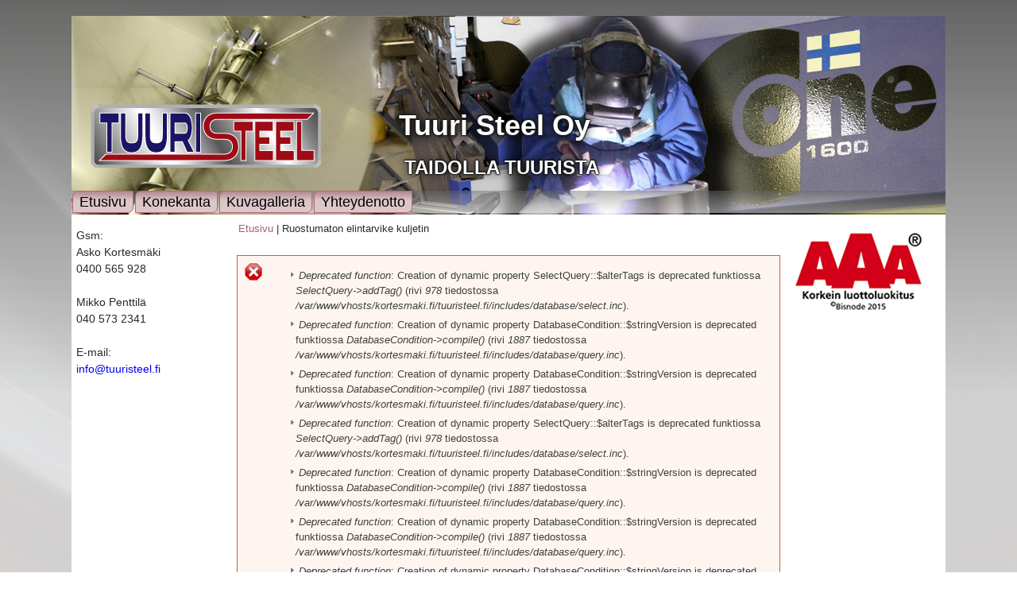

--- FILE ---
content_type: text/html; charset=utf-8
request_url: https://tuuristeel.fi/content/galleriakuvat/ruostumaton-elintarvike-kuljetin
body_size: 4587
content:
<!DOCTYPE html PUBLIC "-//W3C//DTD XHTML+RDFa 1.0//EN" "http://www.w3.org/MarkUp/DTD/xhtml-rdfa-1.dtd">
<html xmlns="http://www.w3.org/1999/xhtml" xml:lang="fi" version="XHTML+RDFa 1.0" dir="ltr"
  
  xmlns:content="http://purl.org/rss/1.0/modules/content/"
  xmlns:dc="http://purl.org/dc/terms/"
  xmlns:foaf="http://xmlns.com/foaf/0.1/"
  xmlns:og="http://ogp.me/ns#"
  xmlns:rdfs="http://www.w3.org/2000/01/rdf-schema#"
  xmlns:sioc="http://rdfs.org/sioc/ns#"
  xmlns:sioct="http://rdfs.org/sioc/types#"
  xmlns:skos="http://www.w3.org/2004/02/skos/core#"
  xmlns:xsd="http://www.w3.org/2001/XMLSchema#">

<head profile="http://www.w3.org/1999/xhtml/vocab">
  <meta http-equiv="Content-Type" content="text/html; charset=utf-8" />
<link rel="shortcut icon" href="https://tuuristeel.fi/sites/all/themes/TuuriSteel/favicon.ico" type="image/vnd.microsoft.icon" />
<meta name="description" content="Ruostumaton elintarvike kuljetin." />
<meta name="keywords" content="Ruostumaton elintarvike kuljetin" />
<meta name="robots" content="follow, index" />
<meta name="rating" content="safe for kids" />
<meta name="generator" content="Drupal 7 (http://drupal.org)" />
<link rel="canonical" href="https://tuuristeel.fi/content/galleriakuvat/ruostumaton-elintarvike-kuljetin" />
<link rel="shortlink" href="https://tuuristeel.fi/node/28" />
  <title>Ruostumaton elintarvike kuljetin | Tuuri Steel Oy</title>
  <link type="text/css" rel="stylesheet" href="https://tuuristeel.fi/sites/default/files/css/css_xE-rWrJf-fncB6ztZfd2huxqgxu4WO-qwma6Xer30m4.css" media="all" />
<link type="text/css" rel="stylesheet" href="https://tuuristeel.fi/sites/default/files/css/css_5pO73qc-z-zv4xoH8aIAp_Prq1thKg1qz9beR7eKaZg.css" media="all" />
<link type="text/css" rel="stylesheet" href="https://tuuristeel.fi/sites/default/files/css/css_5k4KpwjS0IQyn3Cdd7PAacdyQy6bgMIq7vwXALiJFjQ.css" media="all" />
<link type="text/css" rel="stylesheet" href="https://tuuristeel.fi/sites/default/files/css/css_4GTh4SptIIV6m98iP4fS-YiXOpOpaV2iK6MCfpDKPVU.css" media="screen" />
<link type="text/css" rel="stylesheet" href="https://tuuristeel.fi/sites/default/files/css/css_8TDTRRlHQEM_Sppcj1dLhUZ9J6ynirk5T2jYRRZrqB4.css" media="all" />
<link type="text/css" rel="stylesheet" href="https://tuuristeel.fi/sites/default/files/css/css_vVkn4H761m3q1t9CCGdUJiC_3zi-Xssl7TDYcSxnQFU.css" media="undefined" />
  <script type="text/javascript" src="https://tuuristeel.fi/sites/default/files/js/js_6wB7_RH3hNT_viZwOlvXgQ7bvciK-Mir9CVHAkENV64.js"></script>
<script type="text/javascript" src="https://tuuristeel.fi/sites/default/files/js/js_IBx200jF4QxaRTmvfx2VOz1whjtraoyrrrHZWVOnOZw.js"></script>
<script type="text/javascript">
<!--//--><![CDATA[//><!--
jQuery.extend(Drupal.settings, {"basePath":"\/","pathPrefix":"","setHasJsCookie":0,"ajaxPageState":{"theme":"TuuriSteel","theme_token":"a6v2Pc3mFGf4wxo-loh1Xo-DF3ubPqOp1dnTRGvqjtA","js":{"sites\/all\/modules\/jquery_update\/replace\/jquery\/1.9\/jquery.min.js":1,"misc\/jquery-extend-3.4.0.js":1,"misc\/jquery-html-prefilter-3.5.0-backport.js":1,"misc\/jquery.once.js":1,"misc\/drupal.js":1,"public:\/\/languages\/fi_eHOwgLQYHbjAmIbvAZEBbo0Wtn3TEOh7_yoaBgTfHxg.js":1,"sites\/all\/libraries\/colorbox\/jquery.colorbox.js":1,"sites\/all\/modules\/colorbox\/js\/colorbox.js":1},"css":{"modules\/system\/system.base.css":1,"modules\/system\/system.menus.css":1,"modules\/system\/system.messages.css":1,"modules\/system\/system.theme.css":1,"modules\/field\/theme\/field.css":1,"modules\/node\/node.css":1,"modules\/search\/search.css":1,"modules\/user\/user.css":1,"sites\/all\/modules\/views\/css\/views.css":1,"sites\/all\/modules\/ckeditor\/css\/ckeditor.css":1,"sites\/all\/libraries\/colorbox\/example1\/colorbox.css":1,"profiles\/acquia\/modules\/ctools\/css\/ctools.css":1,"sites\/all\/modules\/panels\/css\/panels.css":1,"sites\/all\/themes\/TuuriSteel\/style.css":1,"sites\/all\/themes\/TuuriSteel\/style.responsive.css":1,"sites\/all\/themes\/TuuriSteel\/favicon.ico":1}},"colorbox":{"transition":"elastic","speed":"450","opacity":"0.85","slideshow":true,"slideshowAuto":false,"slideshowSpeed":"5000","slideshowStart":"Aloita kuvaesitys","slideshowStop":"Lopeta kuvaesitys","current":"{current} of {total}","previous":"\u00ab Edellinen","next":"Seuraava \u00bb","close":"Sulje","overlayClose":true,"returnFocus":true,"maxWidth":"98%","maxHeight":"98%","initialWidth":"300","initialHeight":"250","fixed":true,"scrolling":true,"mobiledetect":true,"mobiledevicewidth":"480px","file_public_path":"\/sites\/default\/files","specificPagesDefaultValue":"admin*\nimagebrowser*\nimg_assist*\nimce*\nnode\/add\/*\nnode\/*\/edit\nprint\/*\nprintpdf\/*\nsystem\/ajax\nsystem\/ajax\/*"}});
//--><!]]>
</script>
<script>if ('undefined' != typeof jQuery) document._artxJQueryBackup = jQuery;</script>
<script type="text/javascript" src="/sites/all/themes/TuuriSteel/jquery.js"></script>
<script>jQuery.noConflict();</script>
<script type="text/javascript" src="/sites/all/themes/TuuriSteel/script.js"></script>
<script type="text/javascript" src="/sites/all/themes/TuuriSteel/script.responsive.js"></script>

<script>if (document._artxJQueryBackup) jQuery = document._artxJQueryBackup;</script>  <!-- Created by Artisteer v4.3.0.60745 -->

<meta name="viewport" content="initial-scale = 1.0, maximum-scale = 1.0, user-scalable = no, width = device-width" />

<!--[if lt IE 9]><script src="https://html5shiv.googlecode.com/svn/trunk/html5.js"></script><![endif]-->

<!--[if lte IE 7]><link rel="stylesheet" href="/sites/all/themes/TuuriSteel/style.ie7.css" media="screen" /><![endif]-->



</head>
<body class="html not-front not-logged-in no-sidebars page-node page-node- page-node-28 node-type-galleriakuvat" >
    
<div id="tsmain">
    <div class="tssheet clearfix">
<header class="tsheader">
    <div class="tsshapes">
        
            </div>

<div class="tsheadline"><a href="/" title = "Tuuri Steel Oy">Tuuri Steel Oy</a></div><h2 class="tsslogan">TAIDOLLA TUURISTA</h2>





<nav class="tsnav">
     
      <div class="region region-navigation">
    <ul class=" tshmenu "><li class="first leaf"><a href="/" title="">Etusivu</a></li>
<li class="leaf"><a href="/konekanta">Konekanta</a></li>
<li class="leaf"><a href="/kuvagalleria">Kuvagalleria</a></li>
<li class="last leaf"><a href="/content/yhteydenotto">Yhteydenotto</a></li>
</ul>  </div>
</nav>

                    
</header>
<div id="tops" class="tscontent-layout"><div class="tscontent-layout-row"></div></div><div class="tslayout-wrapper">
                <div class="tscontent-layout">
                    <div class="tscontent-layout-row">
                        <div class="tslayout-cell tssidebar1">  <div class="region region-vnavigation-left">
    <div class="block block-block lisatila" id="block-block-8"><div class="tsvmenublock clearfix">
        <div class="tsvmenublockcontent"><p><span style="background-color:rgb(255, 255, 255); color:rgb(41, 41, 41); font-family:verdana,geneva,arial,helvetica,sans-serif; font-size:14px">Gsm:</span></p>
<p>
<span style="background-color:rgb(255, 255, 255); color:rgb(41, 41, 41); font-family:verdana,geneva,arial,helvetica,sans-serif; font-size:14px">Asko Kortesmäki</span><br /><span style="color:rgb(41, 41, 41); font-family:verdana,geneva,arial,helvetica,sans-serif; font-size:14px">0400 565 928</span></p>
<p> </p>
<p>
<span style="background-color:rgb(255, 255, 255); color:rgb(41, 41, 41); font-family:verdana,geneva,arial,helvetica,sans-serif; font-size:14px">Mikko Penttilä</span><br /><span style="color:rgb(41, 41, 41); font-family:verdana,geneva,arial,helvetica,sans-serif; font-size:14px">040 573 2341</span></p>
<p> </p>
<p>
E-mail:</p>
<p>
<a href="mailto:info@kortesmaki.fi" style="margin: 0px; padding: 0px; font-family: Verdana, Geneva, Arial, Helvetica, sans-serif; font-size: 14px; line-height: 21px; background-color: rgb(255, 255, 255);">info@tuuristeel.fi</a></p>

</div>
</div></div>
  </div>
</div>                        <div class="tslayout-cell tscontent">
    <div class="breadcrumb-parent">
<article class="tspost tsarticle">
                                
                                                
                <div class="tspostcontent"><h2 class="element-invisible tspostheader">Olet täällä</h2><div class="breadcrumb tspostcontent"><a href="/">Etusivu</a> | Ruostumaton elintarvike kuljetin</div></div>


</article>    </div>


<article class="tspost tsarticle">
                                
                                                
                <div class="tspostcontent"><div class="messages error">
<h2 class="element-invisible">Virheviesti</h2>
 <ul>
  <li><em class="placeholder">Deprecated function</em>: Creation of dynamic property SelectQuery::$alterTags is deprecated funktiossa <em class="placeholder">SelectQuery-&gt;addTag()</em> (rivi <em class="placeholder">978</em> tiedostossa <em class="placeholder">/var/www/vhosts/kortesmaki.fi/tuuristeel.fi/includes/database/select.inc</em>).</li>
  <li><em class="placeholder">Deprecated function</em>: Creation of dynamic property DatabaseCondition::$stringVersion is deprecated funktiossa <em class="placeholder">DatabaseCondition-&gt;compile()</em> (rivi <em class="placeholder">1887</em> tiedostossa <em class="placeholder">/var/www/vhosts/kortesmaki.fi/tuuristeel.fi/includes/database/query.inc</em>).</li>
  <li><em class="placeholder">Deprecated function</em>: Creation of dynamic property DatabaseCondition::$stringVersion is deprecated funktiossa <em class="placeholder">DatabaseCondition-&gt;compile()</em> (rivi <em class="placeholder">1887</em> tiedostossa <em class="placeholder">/var/www/vhosts/kortesmaki.fi/tuuristeel.fi/includes/database/query.inc</em>).</li>
  <li><em class="placeholder">Deprecated function</em>: Creation of dynamic property SelectQuery::$alterTags is deprecated funktiossa <em class="placeholder">SelectQuery-&gt;addTag()</em> (rivi <em class="placeholder">978</em> tiedostossa <em class="placeholder">/var/www/vhosts/kortesmaki.fi/tuuristeel.fi/includes/database/select.inc</em>).</li>
  <li><em class="placeholder">Deprecated function</em>: Creation of dynamic property DatabaseCondition::$stringVersion is deprecated funktiossa <em class="placeholder">DatabaseCondition-&gt;compile()</em> (rivi <em class="placeholder">1887</em> tiedostossa <em class="placeholder">/var/www/vhosts/kortesmaki.fi/tuuristeel.fi/includes/database/query.inc</em>).</li>
  <li><em class="placeholder">Deprecated function</em>: Creation of dynamic property DatabaseCondition::$stringVersion is deprecated funktiossa <em class="placeholder">DatabaseCondition-&gt;compile()</em> (rivi <em class="placeholder">1887</em> tiedostossa <em class="placeholder">/var/www/vhosts/kortesmaki.fi/tuuristeel.fi/includes/database/query.inc</em>).</li>
  <li><em class="placeholder">Deprecated function</em>: Creation of dynamic property DatabaseCondition::$stringVersion is deprecated funktiossa <em class="placeholder">DatabaseCondition-&gt;compile()</em> (rivi <em class="placeholder">1887</em> tiedostossa <em class="placeholder">/var/www/vhosts/kortesmaki.fi/tuuristeel.fi/includes/database/query.inc</em>).</li>
  <li><em class="placeholder">Deprecated function</em>: Creation of dynamic property DatabaseCondition::$stringVersion is deprecated funktiossa <em class="placeholder">DatabaseCondition-&gt;compile()</em> (rivi <em class="placeholder">1887</em> tiedostossa <em class="placeholder">/var/www/vhosts/kortesmaki.fi/tuuristeel.fi/includes/database/query.inc</em>).</li>
  <li><em class="placeholder">Deprecated function</em>: Creation of dynamic property DatabaseCondition::$stringVersion is deprecated funktiossa <em class="placeholder">DatabaseCondition-&gt;compile()</em> (rivi <em class="placeholder">1887</em> tiedostossa <em class="placeholder">/var/www/vhosts/kortesmaki.fi/tuuristeel.fi/includes/database/query.inc</em>).</li>
  <li><em class="placeholder">Deprecated function</em>: Creation of dynamic property DatabaseCondition::$stringVersion is deprecated funktiossa <em class="placeholder">DatabaseCondition-&gt;compile()</em> (rivi <em class="placeholder">1887</em> tiedostossa <em class="placeholder">/var/www/vhosts/kortesmaki.fi/tuuristeel.fi/includes/database/query.inc</em>).</li>
  <li><em class="placeholder">Deprecated function</em>: Creation of dynamic property SelectQuery::$alterTags is deprecated funktiossa <em class="placeholder">SelectQuery-&gt;addTag()</em> (rivi <em class="placeholder">978</em> tiedostossa <em class="placeholder">/var/www/vhosts/kortesmaki.fi/tuuristeel.fi/includes/database/select.inc</em>).</li>
  <li><em class="placeholder">Deprecated function</em>: Creation of dynamic property DatabaseCondition::$stringVersion is deprecated funktiossa <em class="placeholder">DatabaseCondition-&gt;compile()</em> (rivi <em class="placeholder">1887</em> tiedostossa <em class="placeholder">/var/www/vhosts/kortesmaki.fi/tuuristeel.fi/includes/database/query.inc</em>).</li>
  <li><em class="placeholder">Deprecated function</em>: Creation of dynamic property DatabaseCondition::$stringVersion is deprecated funktiossa <em class="placeholder">DatabaseCondition-&gt;compile()</em> (rivi <em class="placeholder">1887</em> tiedostossa <em class="placeholder">/var/www/vhosts/kortesmaki.fi/tuuristeel.fi/includes/database/query.inc</em>).</li>
  <li><em class="placeholder">Deprecated function</em>: Creation of dynamic property SelectQuery::$alterTags is deprecated funktiossa <em class="placeholder">SelectQuery-&gt;addTag()</em> (rivi <em class="placeholder">978</em> tiedostossa <em class="placeholder">/var/www/vhosts/kortesmaki.fi/tuuristeel.fi/includes/database/select.inc</em>).</li>
  <li><em class="placeholder">Deprecated function</em>: Creation of dynamic property DatabaseCondition::$stringVersion is deprecated funktiossa <em class="placeholder">DatabaseCondition-&gt;compile()</em> (rivi <em class="placeholder">1887</em> tiedostossa <em class="placeholder">/var/www/vhosts/kortesmaki.fi/tuuristeel.fi/includes/database/query.inc</em>).</li>
  <li><em class="placeholder">Deprecated function</em>: Creation of dynamic property DatabaseCondition::$stringVersion is deprecated funktiossa <em class="placeholder">DatabaseCondition-&gt;compile()</em> (rivi <em class="placeholder">1887</em> tiedostossa <em class="placeholder">/var/www/vhosts/kortesmaki.fi/tuuristeel.fi/includes/database/query.inc</em>).</li>
  <li><em class="placeholder">Deprecated function</em>: Creation of dynamic property SelectQuery::$alterTags is deprecated funktiossa <em class="placeholder">SelectQuery-&gt;addTag()</em> (rivi <em class="placeholder">978</em> tiedostossa <em class="placeholder">/var/www/vhosts/kortesmaki.fi/tuuristeel.fi/includes/database/select.inc</em>).</li>
  <li><em class="placeholder">Deprecated function</em>: Creation of dynamic property DatabaseCondition::$stringVersion is deprecated funktiossa <em class="placeholder">DatabaseCondition-&gt;compile()</em> (rivi <em class="placeholder">1887</em> tiedostossa <em class="placeholder">/var/www/vhosts/kortesmaki.fi/tuuristeel.fi/includes/database/query.inc</em>).</li>
  <li><em class="placeholder">Deprecated function</em>: Creation of dynamic property DatabaseCondition::$stringVersion is deprecated funktiossa <em class="placeholder">DatabaseCondition-&gt;compile()</em> (rivi <em class="placeholder">1887</em> tiedostossa <em class="placeholder">/var/www/vhosts/kortesmaki.fi/tuuristeel.fi/includes/database/query.inc</em>).</li>
  <li><em class="placeholder">Deprecated function</em>: Creation of dynamic property SelectQuery::$alterTags is deprecated funktiossa <em class="placeholder">SelectQuery-&gt;addTag()</em> (rivi <em class="placeholder">978</em> tiedostossa <em class="placeholder">/var/www/vhosts/kortesmaki.fi/tuuristeel.fi/includes/database/select.inc</em>).</li>
  <li><em class="placeholder">Deprecated function</em>: Creation of dynamic property DatabaseCondition::$stringVersion is deprecated funktiossa <em class="placeholder">DatabaseCondition-&gt;compile()</em> (rivi <em class="placeholder">1887</em> tiedostossa <em class="placeholder">/var/www/vhosts/kortesmaki.fi/tuuristeel.fi/includes/database/query.inc</em>).</li>
  <li><em class="placeholder">Deprecated function</em>: Creation of dynamic property DatabaseCondition::$stringVersion is deprecated funktiossa <em class="placeholder">DatabaseCondition-&gt;compile()</em> (rivi <em class="placeholder">1887</em> tiedostossa <em class="placeholder">/var/www/vhosts/kortesmaki.fi/tuuristeel.fi/includes/database/query.inc</em>).</li>
  <li><em class="placeholder">Deprecated function</em>: Creation of dynamic property DatabaseCondition::$stringVersion is deprecated funktiossa <em class="placeholder">DatabaseCondition-&gt;compile()</em> (rivi <em class="placeholder">1887</em> tiedostossa <em class="placeholder">/var/www/vhosts/kortesmaki.fi/tuuristeel.fi/includes/database/query.inc</em>).</li>
  <li><em class="placeholder">Deprecated function</em>: Creation of dynamic property DatabaseCondition::$stringVersion is deprecated funktiossa <em class="placeholder">DatabaseCondition-&gt;compile()</em> (rivi <em class="placeholder">1887</em> tiedostossa <em class="placeholder">/var/www/vhosts/kortesmaki.fi/tuuristeel.fi/includes/database/query.inc</em>).</li>
  <li><em class="placeholder">Deprecated function</em>: Creation of dynamic property view::$table is deprecated funktiossa <em class="placeholder">ctools_export_load_object()</em> (rivi <em class="placeholder">473</em> tiedostossa <em class="placeholder">/var/www/vhosts/kortesmaki.fi/tuuristeel.fi/profiles/acquia/modules/ctools/includes/export.inc</em>).</li>
  <li><em class="placeholder">Deprecated function</em>: Creation of dynamic property view::$type is deprecated funktiossa <em class="placeholder">ctools_export_load_object()</em> (rivi <em class="placeholder">474</em> tiedostossa <em class="placeholder">/var/www/vhosts/kortesmaki.fi/tuuristeel.fi/profiles/acquia/modules/ctools/includes/export.inc</em>).</li>
  <li><em class="placeholder">Deprecated function</em>: Creation of dynamic property view::$export_type is deprecated funktiossa <em class="placeholder">ctools_export_load_object()</em> (rivi <em class="placeholder">475</em> tiedostossa <em class="placeholder">/var/www/vhosts/kortesmaki.fi/tuuristeel.fi/profiles/acquia/modules/ctools/includes/export.inc</em>).</li>
  <li><em class="placeholder">Deprecated function</em>: Creation of dynamic property views_display::$vid is deprecated funktiossa <em class="placeholder">views_db_object-&gt;load_row()</em> (rivi <em class="placeholder">2316</em> tiedostossa <em class="placeholder">/var/www/vhosts/kortesmaki.fi/tuuristeel.fi/sites/all/modules/views/includes/view.inc</em>).</li>
  <li><em class="placeholder">Deprecated function</em>: Creation of dynamic property views_display::$id is deprecated funktiossa <em class="placeholder">views_db_object-&gt;load_row()</em> (rivi <em class="placeholder">2316</em> tiedostossa <em class="placeholder">/var/www/vhosts/kortesmaki.fi/tuuristeel.fi/sites/all/modules/views/includes/view.inc</em>).</li>
  <li><em class="placeholder">Deprecated function</em>: Creation of dynamic property views_display::$display_title is deprecated funktiossa <em class="placeholder">views_db_object-&gt;load_row()</em> (rivi <em class="placeholder">2316</em> tiedostossa <em class="placeholder">/var/www/vhosts/kortesmaki.fi/tuuristeel.fi/sites/all/modules/views/includes/view.inc</em>).</li>
  <li><em class="placeholder">Deprecated function</em>: Creation of dynamic property views_display::$display_plugin is deprecated funktiossa <em class="placeholder">views_db_object-&gt;load_row()</em> (rivi <em class="placeholder">2316</em> tiedostossa <em class="placeholder">/var/www/vhosts/kortesmaki.fi/tuuristeel.fi/sites/all/modules/views/includes/view.inc</em>).</li>
  <li><em class="placeholder">Deprecated function</em>: Creation of dynamic property views_display::$position is deprecated funktiossa <em class="placeholder">views_db_object-&gt;load_row()</em> (rivi <em class="placeholder">2316</em> tiedostossa <em class="placeholder">/var/www/vhosts/kortesmaki.fi/tuuristeel.fi/sites/all/modules/views/includes/view.inc</em>).</li>
  <li><em class="placeholder">Deprecated function</em>: Creation of dynamic property views_display::$vid is deprecated funktiossa <em class="placeholder">views_db_object-&gt;load_row()</em> (rivi <em class="placeholder">2316</em> tiedostossa <em class="placeholder">/var/www/vhosts/kortesmaki.fi/tuuristeel.fi/sites/all/modules/views/includes/view.inc</em>).</li>
  <li><em class="placeholder">Deprecated function</em>: Creation of dynamic property views_display::$id is deprecated funktiossa <em class="placeholder">views_db_object-&gt;load_row()</em> (rivi <em class="placeholder">2316</em> tiedostossa <em class="placeholder">/var/www/vhosts/kortesmaki.fi/tuuristeel.fi/sites/all/modules/views/includes/view.inc</em>).</li>
  <li><em class="placeholder">Deprecated function</em>: Creation of dynamic property views_display::$display_title is deprecated funktiossa <em class="placeholder">views_db_object-&gt;load_row()</em> (rivi <em class="placeholder">2316</em> tiedostossa <em class="placeholder">/var/www/vhosts/kortesmaki.fi/tuuristeel.fi/sites/all/modules/views/includes/view.inc</em>).</li>
  <li><em class="placeholder">Deprecated function</em>: Creation of dynamic property views_display::$display_plugin is deprecated funktiossa <em class="placeholder">views_db_object-&gt;load_row()</em> (rivi <em class="placeholder">2316</em> tiedostossa <em class="placeholder">/var/www/vhosts/kortesmaki.fi/tuuristeel.fi/sites/all/modules/views/includes/view.inc</em>).</li>
  <li><em class="placeholder">Deprecated function</em>: Creation of dynamic property views_display::$position is deprecated funktiossa <em class="placeholder">views_db_object-&gt;load_row()</em> (rivi <em class="placeholder">2316</em> tiedostossa <em class="placeholder">/var/www/vhosts/kortesmaki.fi/tuuristeel.fi/sites/all/modules/views/includes/view.inc</em>).</li>
  <li><em class="placeholder">Deprecated function</em>: Creation of dynamic property views_display::$vid is deprecated funktiossa <em class="placeholder">views_db_object-&gt;load_row()</em> (rivi <em class="placeholder">2316</em> tiedostossa <em class="placeholder">/var/www/vhosts/kortesmaki.fi/tuuristeel.fi/sites/all/modules/views/includes/view.inc</em>).</li>
  <li><em class="placeholder">Deprecated function</em>: Creation of dynamic property views_display::$id is deprecated funktiossa <em class="placeholder">views_db_object-&gt;load_row()</em> (rivi <em class="placeholder">2316</em> tiedostossa <em class="placeholder">/var/www/vhosts/kortesmaki.fi/tuuristeel.fi/sites/all/modules/views/includes/view.inc</em>).</li>
  <li><em class="placeholder">Deprecated function</em>: Creation of dynamic property views_display::$display_title is deprecated funktiossa <em class="placeholder">views_db_object-&gt;load_row()</em> (rivi <em class="placeholder">2316</em> tiedostossa <em class="placeholder">/var/www/vhosts/kortesmaki.fi/tuuristeel.fi/sites/all/modules/views/includes/view.inc</em>).</li>
  <li><em class="placeholder">Deprecated function</em>: Creation of dynamic property views_display::$display_plugin is deprecated funktiossa <em class="placeholder">views_db_object-&gt;load_row()</em> (rivi <em class="placeholder">2316</em> tiedostossa <em class="placeholder">/var/www/vhosts/kortesmaki.fi/tuuristeel.fi/sites/all/modules/views/includes/view.inc</em>).</li>
  <li><em class="placeholder">Deprecated function</em>: Creation of dynamic property views_display::$position is deprecated funktiossa <em class="placeholder">views_db_object-&gt;load_row()</em> (rivi <em class="placeholder">2316</em> tiedostossa <em class="placeholder">/var/www/vhosts/kortesmaki.fi/tuuristeel.fi/sites/all/modules/views/includes/view.inc</em>).</li>
  <li><em class="placeholder">Deprecated function</em>: Creation of dynamic property views_plugin_display_default::$is_plugin is deprecated funktiossa <em class="placeholder">DrupalDatabaseCache-&gt;prepareItem()</em> (rivi <em class="placeholder">449</em> tiedostossa <em class="placeholder">/var/www/vhosts/kortesmaki.fi/tuuristeel.fi/includes/cache.inc</em>).</li>
  <li><em class="placeholder">Deprecated function</em>: Creation of dynamic property views_display::$vid is deprecated funktiossa <em class="placeholder">DrupalDatabaseCache-&gt;prepareItem()</em> (rivi <em class="placeholder">449</em> tiedostossa <em class="placeholder">/var/www/vhosts/kortesmaki.fi/tuuristeel.fi/includes/cache.inc</em>).</li>
  <li><em class="placeholder">Deprecated function</em>: Creation of dynamic property views_display::$id is deprecated funktiossa <em class="placeholder">DrupalDatabaseCache-&gt;prepareItem()</em> (rivi <em class="placeholder">449</em> tiedostossa <em class="placeholder">/var/www/vhosts/kortesmaki.fi/tuuristeel.fi/includes/cache.inc</em>).</li>
  <li><em class="placeholder">Deprecated function</em>: Creation of dynamic property views_display::$display_title is deprecated funktiossa <em class="placeholder">DrupalDatabaseCache-&gt;prepareItem()</em> (rivi <em class="placeholder">449</em> tiedostossa <em class="placeholder">/var/www/vhosts/kortesmaki.fi/tuuristeel.fi/includes/cache.inc</em>).</li>
  <li><em class="placeholder">Deprecated function</em>: Creation of dynamic property views_display::$display_plugin is deprecated funktiossa <em class="placeholder">DrupalDatabaseCache-&gt;prepareItem()</em> (rivi <em class="placeholder">449</em> tiedostossa <em class="placeholder">/var/www/vhosts/kortesmaki.fi/tuuristeel.fi/includes/cache.inc</em>).</li>
  <li><em class="placeholder">Deprecated function</em>: Creation of dynamic property views_display::$position is deprecated funktiossa <em class="placeholder">DrupalDatabaseCache-&gt;prepareItem()</em> (rivi <em class="placeholder">449</em> tiedostossa <em class="placeholder">/var/www/vhosts/kortesmaki.fi/tuuristeel.fi/includes/cache.inc</em>).</li>
  <li><em class="placeholder">Deprecated function</em>: Creation of dynamic property views_plugin_display_page::$is_plugin is deprecated funktiossa <em class="placeholder">DrupalDatabaseCache-&gt;prepareItem()</em> (rivi <em class="placeholder">449</em> tiedostossa <em class="placeholder">/var/www/vhosts/kortesmaki.fi/tuuristeel.fi/includes/cache.inc</em>).</li>
  <li><em class="placeholder">Deprecated function</em>: Creation of dynamic property views_plugin_display_page::$default_display is deprecated funktiossa <em class="placeholder">DrupalDatabaseCache-&gt;prepareItem()</em> (rivi <em class="placeholder">449</em> tiedostossa <em class="placeholder">/var/www/vhosts/kortesmaki.fi/tuuristeel.fi/includes/cache.inc</em>).</li>
  <li><em class="placeholder">Deprecated function</em>: Creation of dynamic property views_display::$vid is deprecated funktiossa <em class="placeholder">DrupalDatabaseCache-&gt;prepareItem()</em> (rivi <em class="placeholder">449</em> tiedostossa <em class="placeholder">/var/www/vhosts/kortesmaki.fi/tuuristeel.fi/includes/cache.inc</em>).</li>
  <li><em class="placeholder">Deprecated function</em>: Creation of dynamic property views_display::$id is deprecated funktiossa <em class="placeholder">DrupalDatabaseCache-&gt;prepareItem()</em> (rivi <em class="placeholder">449</em> tiedostossa <em class="placeholder">/var/www/vhosts/kortesmaki.fi/tuuristeel.fi/includes/cache.inc</em>).</li>
  <li><em class="placeholder">Deprecated function</em>: Creation of dynamic property views_display::$display_title is deprecated funktiossa <em class="placeholder">DrupalDatabaseCache-&gt;prepareItem()</em> (rivi <em class="placeholder">449</em> tiedostossa <em class="placeholder">/var/www/vhosts/kortesmaki.fi/tuuristeel.fi/includes/cache.inc</em>).</li>
  <li><em class="placeholder">Deprecated function</em>: Creation of dynamic property views_display::$display_plugin is deprecated funktiossa <em class="placeholder">DrupalDatabaseCache-&gt;prepareItem()</em> (rivi <em class="placeholder">449</em> tiedostossa <em class="placeholder">/var/www/vhosts/kortesmaki.fi/tuuristeel.fi/includes/cache.inc</em>).</li>
  <li><em class="placeholder">Deprecated function</em>: Creation of dynamic property views_display::$position is deprecated funktiossa <em class="placeholder">DrupalDatabaseCache-&gt;prepareItem()</em> (rivi <em class="placeholder">449</em> tiedostossa <em class="placeholder">/var/www/vhosts/kortesmaki.fi/tuuristeel.fi/includes/cache.inc</em>).</li>
  <li><em class="placeholder">Deprecated function</em>: Creation of dynamic property views_plugin_display_block::$is_plugin is deprecated funktiossa <em class="placeholder">DrupalDatabaseCache-&gt;prepareItem()</em> (rivi <em class="placeholder">449</em> tiedostossa <em class="placeholder">/var/www/vhosts/kortesmaki.fi/tuuristeel.fi/includes/cache.inc</em>).</li>
  <li><em class="placeholder">Deprecated function</em>: Creation of dynamic property views_plugin_display_block::$default_display is deprecated funktiossa <em class="placeholder">DrupalDatabaseCache-&gt;prepareItem()</em> (rivi <em class="placeholder">449</em> tiedostossa <em class="placeholder">/var/www/vhosts/kortesmaki.fi/tuuristeel.fi/includes/cache.inc</em>).</li>
  <li><em class="placeholder">Deprecated function</em>: Creation of dynamic property views_display::$vid is deprecated funktiossa <em class="placeholder">DrupalDatabaseCache-&gt;prepareItem()</em> (rivi <em class="placeholder">449</em> tiedostossa <em class="placeholder">/var/www/vhosts/kortesmaki.fi/tuuristeel.fi/includes/cache.inc</em>).</li>
  <li><em class="placeholder">Deprecated function</em>: Creation of dynamic property views_display::$id is deprecated funktiossa <em class="placeholder">DrupalDatabaseCache-&gt;prepareItem()</em> (rivi <em class="placeholder">449</em> tiedostossa <em class="placeholder">/var/www/vhosts/kortesmaki.fi/tuuristeel.fi/includes/cache.inc</em>).</li>
  <li><em class="placeholder">Deprecated function</em>: Creation of dynamic property views_display::$display_title is deprecated funktiossa <em class="placeholder">DrupalDatabaseCache-&gt;prepareItem()</em> (rivi <em class="placeholder">449</em> tiedostossa <em class="placeholder">/var/www/vhosts/kortesmaki.fi/tuuristeel.fi/includes/cache.inc</em>).</li>
  <li><em class="placeholder">Deprecated function</em>: Creation of dynamic property views_display::$display_plugin is deprecated funktiossa <em class="placeholder">DrupalDatabaseCache-&gt;prepareItem()</em> (rivi <em class="placeholder">449</em> tiedostossa <em class="placeholder">/var/www/vhosts/kortesmaki.fi/tuuristeel.fi/includes/cache.inc</em>).</li>
  <li><em class="placeholder">Deprecated function</em>: Creation of dynamic property views_display::$position is deprecated funktiossa <em class="placeholder">DrupalDatabaseCache-&gt;prepareItem()</em> (rivi <em class="placeholder">449</em> tiedostossa <em class="placeholder">/var/www/vhosts/kortesmaki.fi/tuuristeel.fi/includes/cache.inc</em>).</li>
  <li><em class="placeholder">Deprecated function</em>: Creation of dynamic property view::$localization_plugin is deprecated funktiossa <em class="placeholder">DrupalDatabaseCache-&gt;prepareItem()</em> (rivi <em class="placeholder">449</em> tiedostossa <em class="placeholder">/var/www/vhosts/kortesmaki.fi/tuuristeel.fi/includes/cache.inc</em>).</li>
  <li><em class="placeholder">Deprecated function</em>: Creation of dynamic property views_plugin_localization_core::$is_plugin is deprecated funktiossa <em class="placeholder">DrupalDatabaseCache-&gt;prepareItem()</em> (rivi <em class="placeholder">449</em> tiedostossa <em class="placeholder">/var/www/vhosts/kortesmaki.fi/tuuristeel.fi/includes/cache.inc</em>).</li>
  <li><em class="placeholder">Deprecated function</em>: Creation of dynamic property view::$export_module is deprecated funktiossa <em class="placeholder">DrupalDatabaseCache-&gt;prepareItem()</em> (rivi <em class="placeholder">449</em> tiedostossa <em class="placeholder">/var/www/vhosts/kortesmaki.fi/tuuristeel.fi/includes/cache.inc</em>).</li>
  <li><em class="placeholder">Deprecated function</em>: Creation of dynamic property views_plugin_display_default::$is_plugin is deprecated funktiossa <em class="placeholder">DrupalDatabaseCache-&gt;prepareItem()</em> (rivi <em class="placeholder">449</em> tiedostossa <em class="placeholder">/var/www/vhosts/kortesmaki.fi/tuuristeel.fi/includes/cache.inc</em>).</li>
  <li><em class="placeholder">Deprecated function</em>: Creation of dynamic property views_display::$vid is deprecated funktiossa <em class="placeholder">DrupalDatabaseCache-&gt;prepareItem()</em> (rivi <em class="placeholder">449</em> tiedostossa <em class="placeholder">/var/www/vhosts/kortesmaki.fi/tuuristeel.fi/includes/cache.inc</em>).</li>
  <li><em class="placeholder">Deprecated function</em>: Creation of dynamic property views_display::$id is deprecated funktiossa <em class="placeholder">DrupalDatabaseCache-&gt;prepareItem()</em> (rivi <em class="placeholder">449</em> tiedostossa <em class="placeholder">/var/www/vhosts/kortesmaki.fi/tuuristeel.fi/includes/cache.inc</em>).</li>
  <li><em class="placeholder">Deprecated function</em>: Creation of dynamic property views_display::$display_title is deprecated funktiossa <em class="placeholder">DrupalDatabaseCache-&gt;prepareItem()</em> (rivi <em class="placeholder">449</em> tiedostossa <em class="placeholder">/var/www/vhosts/kortesmaki.fi/tuuristeel.fi/includes/cache.inc</em>).</li>
  <li><em class="placeholder">Deprecated function</em>: Creation of dynamic property views_display::$display_plugin is deprecated funktiossa <em class="placeholder">DrupalDatabaseCache-&gt;prepareItem()</em> (rivi <em class="placeholder">449</em> tiedostossa <em class="placeholder">/var/www/vhosts/kortesmaki.fi/tuuristeel.fi/includes/cache.inc</em>).</li>
  <li><em class="placeholder">Deprecated function</em>: Creation of dynamic property views_display::$position is deprecated funktiossa <em class="placeholder">DrupalDatabaseCache-&gt;prepareItem()</em> (rivi <em class="placeholder">449</em> tiedostossa <em class="placeholder">/var/www/vhosts/kortesmaki.fi/tuuristeel.fi/includes/cache.inc</em>).</li>
  <li><em class="placeholder">Deprecated function</em>: Creation of dynamic property views_plugin_display_page::$is_plugin is deprecated funktiossa <em class="placeholder">DrupalDatabaseCache-&gt;prepareItem()</em> (rivi <em class="placeholder">449</em> tiedostossa <em class="placeholder">/var/www/vhosts/kortesmaki.fi/tuuristeel.fi/includes/cache.inc</em>).</li>
  <li><em class="placeholder">Deprecated function</em>: Creation of dynamic property views_plugin_display_page::$default_display is deprecated funktiossa <em class="placeholder">DrupalDatabaseCache-&gt;prepareItem()</em> (rivi <em class="placeholder">449</em> tiedostossa <em class="placeholder">/var/www/vhosts/kortesmaki.fi/tuuristeel.fi/includes/cache.inc</em>).</li>
  <li><em class="placeholder">Deprecated function</em>: Creation of dynamic property views_display::$vid is deprecated funktiossa <em class="placeholder">DrupalDatabaseCache-&gt;prepareItem()</em> (rivi <em class="placeholder">449</em> tiedostossa <em class="placeholder">/var/www/vhosts/kortesmaki.fi/tuuristeel.fi/includes/cache.inc</em>).</li>
  <li><em class="placeholder">Deprecated function</em>: Creation of dynamic property views_display::$id is deprecated funktiossa <em class="placeholder">DrupalDatabaseCache-&gt;prepareItem()</em> (rivi <em class="placeholder">449</em> tiedostossa <em class="placeholder">/var/www/vhosts/kortesmaki.fi/tuuristeel.fi/includes/cache.inc</em>).</li>
  <li><em class="placeholder">Deprecated function</em>: Creation of dynamic property views_display::$display_title is deprecated funktiossa <em class="placeholder">DrupalDatabaseCache-&gt;prepareItem()</em> (rivi <em class="placeholder">449</em> tiedostossa <em class="placeholder">/var/www/vhosts/kortesmaki.fi/tuuristeel.fi/includes/cache.inc</em>).</li>
  <li><em class="placeholder">Deprecated function</em>: Creation of dynamic property views_display::$display_plugin is deprecated funktiossa <em class="placeholder">DrupalDatabaseCache-&gt;prepareItem()</em> (rivi <em class="placeholder">449</em> tiedostossa <em class="placeholder">/var/www/vhosts/kortesmaki.fi/tuuristeel.fi/includes/cache.inc</em>).</li>
  <li><em class="placeholder">Deprecated function</em>: Creation of dynamic property views_display::$position is deprecated funktiossa <em class="placeholder">DrupalDatabaseCache-&gt;prepareItem()</em> (rivi <em class="placeholder">449</em> tiedostossa <em class="placeholder">/var/www/vhosts/kortesmaki.fi/tuuristeel.fi/includes/cache.inc</em>).</li>
  <li><em class="placeholder">Deprecated function</em>: Creation of dynamic property views_plugin_display_block::$is_plugin is deprecated funktiossa <em class="placeholder">DrupalDatabaseCache-&gt;prepareItem()</em> (rivi <em class="placeholder">449</em> tiedostossa <em class="placeholder">/var/www/vhosts/kortesmaki.fi/tuuristeel.fi/includes/cache.inc</em>).</li>
  <li><em class="placeholder">Deprecated function</em>: Creation of dynamic property views_plugin_display_block::$default_display is deprecated funktiossa <em class="placeholder">DrupalDatabaseCache-&gt;prepareItem()</em> (rivi <em class="placeholder">449</em> tiedostossa <em class="placeholder">/var/www/vhosts/kortesmaki.fi/tuuristeel.fi/includes/cache.inc</em>).</li>
  <li><em class="placeholder">Deprecated function</em>: Creation of dynamic property views_display::$vid is deprecated funktiossa <em class="placeholder">DrupalDatabaseCache-&gt;prepareItem()</em> (rivi <em class="placeholder">449</em> tiedostossa <em class="placeholder">/var/www/vhosts/kortesmaki.fi/tuuristeel.fi/includes/cache.inc</em>).</li>
  <li><em class="placeholder">Deprecated function</em>: Creation of dynamic property views_display::$id is deprecated funktiossa <em class="placeholder">DrupalDatabaseCache-&gt;prepareItem()</em> (rivi <em class="placeholder">449</em> tiedostossa <em class="placeholder">/var/www/vhosts/kortesmaki.fi/tuuristeel.fi/includes/cache.inc</em>).</li>
  <li><em class="placeholder">Deprecated function</em>: Creation of dynamic property views_display::$display_title is deprecated funktiossa <em class="placeholder">DrupalDatabaseCache-&gt;prepareItem()</em> (rivi <em class="placeholder">449</em> tiedostossa <em class="placeholder">/var/www/vhosts/kortesmaki.fi/tuuristeel.fi/includes/cache.inc</em>).</li>
  <li><em class="placeholder">Deprecated function</em>: Creation of dynamic property views_display::$display_plugin is deprecated funktiossa <em class="placeholder">DrupalDatabaseCache-&gt;prepareItem()</em> (rivi <em class="placeholder">449</em> tiedostossa <em class="placeholder">/var/www/vhosts/kortesmaki.fi/tuuristeel.fi/includes/cache.inc</em>).</li>
  <li><em class="placeholder">Deprecated function</em>: Creation of dynamic property views_display::$position is deprecated funktiossa <em class="placeholder">DrupalDatabaseCache-&gt;prepareItem()</em> (rivi <em class="placeholder">449</em> tiedostossa <em class="placeholder">/var/www/vhosts/kortesmaki.fi/tuuristeel.fi/includes/cache.inc</em>).</li>
  <li><em class="placeholder">Deprecated function</em>: Creation of dynamic property view::$export_module is deprecated funktiossa <em class="placeholder">DrupalDatabaseCache-&gt;prepareItem()</em> (rivi <em class="placeholder">449</em> tiedostossa <em class="placeholder">/var/www/vhosts/kortesmaki.fi/tuuristeel.fi/includes/cache.inc</em>).</li>
  <li><em class="placeholder">Deprecated function</em>: Creation of dynamic property views_plugin_display_default::$is_plugin is deprecated funktiossa <em class="placeholder">DrupalDatabaseCache-&gt;prepareItem()</em> (rivi <em class="placeholder">449</em> tiedostossa <em class="placeholder">/var/www/vhosts/kortesmaki.fi/tuuristeel.fi/includes/cache.inc</em>).</li>
  <li><em class="placeholder">Deprecated function</em>: Creation of dynamic property views_display::$vid is deprecated funktiossa <em class="placeholder">DrupalDatabaseCache-&gt;prepareItem()</em> (rivi <em class="placeholder">449</em> tiedostossa <em class="placeholder">/var/www/vhosts/kortesmaki.fi/tuuristeel.fi/includes/cache.inc</em>).</li>
  <li><em class="placeholder">Deprecated function</em>: Creation of dynamic property views_display::$id is deprecated funktiossa <em class="placeholder">DrupalDatabaseCache-&gt;prepareItem()</em> (rivi <em class="placeholder">449</em> tiedostossa <em class="placeholder">/var/www/vhosts/kortesmaki.fi/tuuristeel.fi/includes/cache.inc</em>).</li>
  <li><em class="placeholder">Deprecated function</em>: Creation of dynamic property views_display::$display_title is deprecated funktiossa <em class="placeholder">DrupalDatabaseCache-&gt;prepareItem()</em> (rivi <em class="placeholder">449</em> tiedostossa <em class="placeholder">/var/www/vhosts/kortesmaki.fi/tuuristeel.fi/includes/cache.inc</em>).</li>
  <li><em class="placeholder">Deprecated function</em>: Creation of dynamic property views_display::$display_plugin is deprecated funktiossa <em class="placeholder">DrupalDatabaseCache-&gt;prepareItem()</em> (rivi <em class="placeholder">449</em> tiedostossa <em class="placeholder">/var/www/vhosts/kortesmaki.fi/tuuristeel.fi/includes/cache.inc</em>).</li>
  <li><em class="placeholder">Deprecated function</em>: Creation of dynamic property views_display::$position is deprecated funktiossa <em class="placeholder">DrupalDatabaseCache-&gt;prepareItem()</em> (rivi <em class="placeholder">449</em> tiedostossa <em class="placeholder">/var/www/vhosts/kortesmaki.fi/tuuristeel.fi/includes/cache.inc</em>).</li>
  <li><em class="placeholder">Deprecated function</em>: Creation of dynamic property views_plugin_display_page::$is_plugin is deprecated funktiossa <em class="placeholder">DrupalDatabaseCache-&gt;prepareItem()</em> (rivi <em class="placeholder">449</em> tiedostossa <em class="placeholder">/var/www/vhosts/kortesmaki.fi/tuuristeel.fi/includes/cache.inc</em>).</li>
  <li><em class="placeholder">Deprecated function</em>: Creation of dynamic property views_plugin_display_page::$default_display is deprecated funktiossa <em class="placeholder">DrupalDatabaseCache-&gt;prepareItem()</em> (rivi <em class="placeholder">449</em> tiedostossa <em class="placeholder">/var/www/vhosts/kortesmaki.fi/tuuristeel.fi/includes/cache.inc</em>).</li>
  <li><em class="placeholder">Deprecated function</em>: Creation of dynamic property views_display::$vid is deprecated funktiossa <em class="placeholder">DrupalDatabaseCache-&gt;prepareItem()</em> (rivi <em class="placeholder">449</em> tiedostossa <em class="placeholder">/var/www/vhosts/kortesmaki.fi/tuuristeel.fi/includes/cache.inc</em>).</li>
  <li><em class="placeholder">Deprecated function</em>: Creation of dynamic property views_display::$id is deprecated funktiossa <em class="placeholder">DrupalDatabaseCache-&gt;prepareItem()</em> (rivi <em class="placeholder">449</em> tiedostossa <em class="placeholder">/var/www/vhosts/kortesmaki.fi/tuuristeel.fi/includes/cache.inc</em>).</li>
  <li><em class="placeholder">Deprecated function</em>: Creation of dynamic property views_display::$display_title is deprecated funktiossa <em class="placeholder">DrupalDatabaseCache-&gt;prepareItem()</em> (rivi <em class="placeholder">449</em> tiedostossa <em class="placeholder">/var/www/vhosts/kortesmaki.fi/tuuristeel.fi/includes/cache.inc</em>).</li>
  <li><em class="placeholder">Deprecated function</em>: Creation of dynamic property views_display::$display_plugin is deprecated funktiossa <em class="placeholder">DrupalDatabaseCache-&gt;prepareItem()</em> (rivi <em class="placeholder">449</em> tiedostossa <em class="placeholder">/var/www/vhosts/kortesmaki.fi/tuuristeel.fi/includes/cache.inc</em>).</li>
  <li><em class="placeholder">Deprecated function</em>: Creation of dynamic property views_display::$position is deprecated funktiossa <em class="placeholder">DrupalDatabaseCache-&gt;prepareItem()</em> (rivi <em class="placeholder">449</em> tiedostossa <em class="placeholder">/var/www/vhosts/kortesmaki.fi/tuuristeel.fi/includes/cache.inc</em>).</li>
  <li><em class="placeholder">Deprecated function</em>: Creation of dynamic property views_plugin_display_feed::$is_plugin is deprecated funktiossa <em class="placeholder">DrupalDatabaseCache-&gt;prepareItem()</em> (rivi <em class="placeholder">449</em> tiedostossa <em class="placeholder">/var/www/vhosts/kortesmaki.fi/tuuristeel.fi/includes/cache.inc</em>).</li>
  <li><em class="placeholder">Deprecated function</em>: Creation of dynamic property views_plugin_display_feed::$default_display is deprecated funktiossa <em class="placeholder">DrupalDatabaseCache-&gt;prepareItem()</em> (rivi <em class="placeholder">449</em> tiedostossa <em class="placeholder">/var/www/vhosts/kortesmaki.fi/tuuristeel.fi/includes/cache.inc</em>).</li>
  <li><em class="placeholder">Deprecated function</em>: Creation of dynamic property views_display::$vid is deprecated funktiossa <em class="placeholder">DrupalDatabaseCache-&gt;prepareItem()</em> (rivi <em class="placeholder">449</em> tiedostossa <em class="placeholder">/var/www/vhosts/kortesmaki.fi/tuuristeel.fi/includes/cache.inc</em>).</li>
  <li><em class="placeholder">Deprecated function</em>: Creation of dynamic property views_display::$id is deprecated funktiossa <em class="placeholder">DrupalDatabaseCache-&gt;prepareItem()</em> (rivi <em class="placeholder">449</em> tiedostossa <em class="placeholder">/var/www/vhosts/kortesmaki.fi/tuuristeel.fi/includes/cache.inc</em>).</li>
  <li><em class="placeholder">Deprecated function</em>: Creation of dynamic property views_display::$display_title is deprecated funktiossa <em class="placeholder">DrupalDatabaseCache-&gt;prepareItem()</em> (rivi <em class="placeholder">449</em> tiedostossa <em class="placeholder">/var/www/vhosts/kortesmaki.fi/tuuristeel.fi/includes/cache.inc</em>).</li>
  <li><em class="placeholder">Deprecated function</em>: Creation of dynamic property views_display::$display_plugin is deprecated funktiossa <em class="placeholder">DrupalDatabaseCache-&gt;prepareItem()</em> (rivi <em class="placeholder">449</em> tiedostossa <em class="placeholder">/var/www/vhosts/kortesmaki.fi/tuuristeel.fi/includes/cache.inc</em>).</li>
  <li><em class="placeholder">Deprecated function</em>: Creation of dynamic property views_display::$position is deprecated funktiossa <em class="placeholder">DrupalDatabaseCache-&gt;prepareItem()</em> (rivi <em class="placeholder">449</em> tiedostossa <em class="placeholder">/var/www/vhosts/kortesmaki.fi/tuuristeel.fi/includes/cache.inc</em>).</li>
  <li><em class="placeholder">Deprecated function</em>: Creation of dynamic property view::$localization_plugin is deprecated funktiossa <em class="placeholder">DrupalDatabaseCache-&gt;prepareItem()</em> (rivi <em class="placeholder">449</em> tiedostossa <em class="placeholder">/var/www/vhosts/kortesmaki.fi/tuuristeel.fi/includes/cache.inc</em>).</li>
  <li><em class="placeholder">Deprecated function</em>: Creation of dynamic property views_plugin_localization_core::$is_plugin is deprecated funktiossa <em class="placeholder">DrupalDatabaseCache-&gt;prepareItem()</em> (rivi <em class="placeholder">449</em> tiedostossa <em class="placeholder">/var/www/vhosts/kortesmaki.fi/tuuristeel.fi/includes/cache.inc</em>).</li>
  <li><em class="placeholder">Deprecated function</em>: Creation of dynamic property view::$export_module is deprecated funktiossa <em class="placeholder">DrupalDatabaseCache-&gt;prepareItem()</em> (rivi <em class="placeholder">449</em> tiedostossa <em class="placeholder">/var/www/vhosts/kortesmaki.fi/tuuristeel.fi/includes/cache.inc</em>).</li>
  <li><em class="placeholder">Deprecated function</em>: Creation of dynamic property views_plugin_display_default::$is_plugin is deprecated funktiossa <em class="placeholder">DrupalDatabaseCache-&gt;prepareItem()</em> (rivi <em class="placeholder">449</em> tiedostossa <em class="placeholder">/var/www/vhosts/kortesmaki.fi/tuuristeel.fi/includes/cache.inc</em>).</li>
  <li><em class="placeholder">Deprecated function</em>: Creation of dynamic property views_display::$vid is deprecated funktiossa <em class="placeholder">DrupalDatabaseCache-&gt;prepareItem()</em> (rivi <em class="placeholder">449</em> tiedostossa <em class="placeholder">/var/www/vhosts/kortesmaki.fi/tuuristeel.fi/includes/cache.inc</em>).</li>
  <li><em class="placeholder">Deprecated function</em>: Creation of dynamic property views_display::$id is deprecated funktiossa <em class="placeholder">DrupalDatabaseCache-&gt;prepareItem()</em> (rivi <em class="placeholder">449</em> tiedostossa <em class="placeholder">/var/www/vhosts/kortesmaki.fi/tuuristeel.fi/includes/cache.inc</em>).</li>
  <li><em class="placeholder">Deprecated function</em>: Creation of dynamic property views_display::$display_title is deprecated funktiossa <em class="placeholder">DrupalDatabaseCache-&gt;prepareItem()</em> (rivi <em class="placeholder">449</em> tiedostossa <em class="placeholder">/var/www/vhosts/kortesmaki.fi/tuuristeel.fi/includes/cache.inc</em>).</li>
  <li><em class="placeholder">Deprecated function</em>: Creation of dynamic property views_display::$display_plugin is deprecated funktiossa <em class="placeholder">DrupalDatabaseCache-&gt;prepareItem()</em> (rivi <em class="placeholder">449</em> tiedostossa <em class="placeholder">/var/www/vhosts/kortesmaki.fi/tuuristeel.fi/includes/cache.inc</em>).</li>
  <li><em class="placeholder">Deprecated function</em>: Creation of dynamic property views_display::$position is deprecated funktiossa <em class="placeholder">DrupalDatabaseCache-&gt;prepareItem()</em> (rivi <em class="placeholder">449</em> tiedostossa <em class="placeholder">/var/www/vhosts/kortesmaki.fi/tuuristeel.fi/includes/cache.inc</em>).</li>
  <li><em class="placeholder">Deprecated function</em>: Creation of dynamic property views_plugin_display_page::$is_plugin is deprecated funktiossa <em class="placeholder">DrupalDatabaseCache-&gt;prepareItem()</em> (rivi <em class="placeholder">449</em> tiedostossa <em class="placeholder">/var/www/vhosts/kortesmaki.fi/tuuristeel.fi/includes/cache.inc</em>).</li>
  <li><em class="placeholder">Deprecated function</em>: Creation of dynamic property views_plugin_display_page::$default_display is deprecated funktiossa <em class="placeholder">DrupalDatabaseCache-&gt;prepareItem()</em> (rivi <em class="placeholder">449</em> tiedostossa <em class="placeholder">/var/www/vhosts/kortesmaki.fi/tuuristeel.fi/includes/cache.inc</em>).</li>
  <li><em class="placeholder">Deprecated function</em>: Creation of dynamic property views_display::$vid is deprecated funktiossa <em class="placeholder">DrupalDatabaseCache-&gt;prepareItem()</em> (rivi <em class="placeholder">449</em> tiedostossa <em class="placeholder">/var/www/vhosts/kortesmaki.fi/tuuristeel.fi/includes/cache.inc</em>).</li>
  <li><em class="placeholder">Deprecated function</em>: Creation of dynamic property views_display::$id is deprecated funktiossa <em class="placeholder">DrupalDatabaseCache-&gt;prepareItem()</em> (rivi <em class="placeholder">449</em> tiedostossa <em class="placeholder">/var/www/vhosts/kortesmaki.fi/tuuristeel.fi/includes/cache.inc</em>).</li>
  <li><em class="placeholder">Deprecated function</em>: Creation of dynamic property views_display::$display_title is deprecated funktiossa <em class="placeholder">DrupalDatabaseCache-&gt;prepareItem()</em> (rivi <em class="placeholder">449</em> tiedostossa <em class="placeholder">/var/www/vhosts/kortesmaki.fi/tuuristeel.fi/includes/cache.inc</em>).</li>
  <li><em class="placeholder">Deprecated function</em>: Creation of dynamic property views_display::$display_plugin is deprecated funktiossa <em class="placeholder">DrupalDatabaseCache-&gt;prepareItem()</em> (rivi <em class="placeholder">449</em> tiedostossa <em class="placeholder">/var/www/vhosts/kortesmaki.fi/tuuristeel.fi/includes/cache.inc</em>).</li>
  <li><em class="placeholder">Deprecated function</em>: Creation of dynamic property views_display::$position is deprecated funktiossa <em class="placeholder">DrupalDatabaseCache-&gt;prepareItem()</em> (rivi <em class="placeholder">449</em> tiedostossa <em class="placeholder">/var/www/vhosts/kortesmaki.fi/tuuristeel.fi/includes/cache.inc</em>).</li>
  <li><em class="placeholder">Deprecated function</em>: Creation of dynamic property views_plugin_display_attachment::$is_plugin is deprecated funktiossa <em class="placeholder">DrupalDatabaseCache-&gt;prepareItem()</em> (rivi <em class="placeholder">449</em> tiedostossa <em class="placeholder">/var/www/vhosts/kortesmaki.fi/tuuristeel.fi/includes/cache.inc</em>).</li>
  <li><em class="placeholder">Deprecated function</em>: Creation of dynamic property views_plugin_display_attachment::$default_display is deprecated funktiossa <em class="placeholder">DrupalDatabaseCache-&gt;prepareItem()</em> (rivi <em class="placeholder">449</em> tiedostossa <em class="placeholder">/var/www/vhosts/kortesmaki.fi/tuuristeel.fi/includes/cache.inc</em>).</li>
  <li><em class="placeholder">Deprecated function</em>: Creation of dynamic property views_display::$vid is deprecated funktiossa <em class="placeholder">DrupalDatabaseCache-&gt;prepareItem()</em> (rivi <em class="placeholder">449</em> tiedostossa <em class="placeholder">/var/www/vhosts/kortesmaki.fi/tuuristeel.fi/includes/cache.inc</em>).</li>
  <li><em class="placeholder">Deprecated function</em>: Creation of dynamic property views_display::$id is deprecated funktiossa <em class="placeholder">DrupalDatabaseCache-&gt;prepareItem()</em> (rivi <em class="placeholder">449</em> tiedostossa <em class="placeholder">/var/www/vhosts/kortesmaki.fi/tuuristeel.fi/includes/cache.inc</em>).</li>
  <li><em class="placeholder">Deprecated function</em>: Creation of dynamic property views_display::$display_title is deprecated funktiossa <em class="placeholder">DrupalDatabaseCache-&gt;prepareItem()</em> (rivi <em class="placeholder">449</em> tiedostossa <em class="placeholder">/var/www/vhosts/kortesmaki.fi/tuuristeel.fi/includes/cache.inc</em>).</li>
  <li><em class="placeholder">Deprecated function</em>: Creation of dynamic property views_display::$display_plugin is deprecated funktiossa <em class="placeholder">DrupalDatabaseCache-&gt;prepareItem()</em> (rivi <em class="placeholder">449</em> tiedostossa <em class="placeholder">/var/www/vhosts/kortesmaki.fi/tuuristeel.fi/includes/cache.inc</em>).</li>
  <li><em class="placeholder">Deprecated function</em>: Creation of dynamic property views_display::$position is deprecated funktiossa <em class="placeholder">DrupalDatabaseCache-&gt;prepareItem()</em> (rivi <em class="placeholder">449</em> tiedostossa <em class="placeholder">/var/www/vhosts/kortesmaki.fi/tuuristeel.fi/includes/cache.inc</em>).</li>
  <li><em class="placeholder">Deprecated function</em>: Creation of dynamic property view::$localization_plugin is deprecated funktiossa <em class="placeholder">DrupalDatabaseCache-&gt;prepareItem()</em> (rivi <em class="placeholder">449</em> tiedostossa <em class="placeholder">/var/www/vhosts/kortesmaki.fi/tuuristeel.fi/includes/cache.inc</em>).</li>
  <li><em class="placeholder">Deprecated function</em>: Creation of dynamic property views_plugin_localization_core::$is_plugin is deprecated funktiossa <em class="placeholder">DrupalDatabaseCache-&gt;prepareItem()</em> (rivi <em class="placeholder">449</em> tiedostossa <em class="placeholder">/var/www/vhosts/kortesmaki.fi/tuuristeel.fi/includes/cache.inc</em>).</li>
  <li><em class="placeholder">Deprecated function</em>: Creation of dynamic property view::$export_module is deprecated funktiossa <em class="placeholder">DrupalDatabaseCache-&gt;prepareItem()</em> (rivi <em class="placeholder">449</em> tiedostossa <em class="placeholder">/var/www/vhosts/kortesmaki.fi/tuuristeel.fi/includes/cache.inc</em>).</li>
  <li><em class="placeholder">Deprecated function</em>: Creation of dynamic property views_plugin_display_default::$is_plugin is deprecated funktiossa <em class="placeholder">DrupalDatabaseCache-&gt;prepareItem()</em> (rivi <em class="placeholder">449</em> tiedostossa <em class="placeholder">/var/www/vhosts/kortesmaki.fi/tuuristeel.fi/includes/cache.inc</em>).</li>
  <li><em class="placeholder">Deprecated function</em>: Creation of dynamic property views_display::$vid is deprecated funktiossa <em class="placeholder">DrupalDatabaseCache-&gt;prepareItem()</em> (rivi <em class="placeholder">449</em> tiedostossa <em class="placeholder">/var/www/vhosts/kortesmaki.fi/tuuristeel.fi/includes/cache.inc</em>).</li>
  <li><em class="placeholder">Deprecated function</em>: Creation of dynamic property views_display::$id is deprecated funktiossa <em class="placeholder">DrupalDatabaseCache-&gt;prepareItem()</em> (rivi <em class="placeholder">449</em> tiedostossa <em class="placeholder">/var/www/vhosts/kortesmaki.fi/tuuristeel.fi/includes/cache.inc</em>).</li>
  <li><em class="placeholder">Deprecated function</em>: Creation of dynamic property views_display::$display_title is deprecated funktiossa <em class="placeholder">DrupalDatabaseCache-&gt;prepareItem()</em> (rivi <em class="placeholder">449</em> tiedostossa <em class="placeholder">/var/www/vhosts/kortesmaki.fi/tuuristeel.fi/includes/cache.inc</em>).</li>
  <li><em class="placeholder">Deprecated function</em>: Creation of dynamic property views_display::$display_plugin is deprecated funktiossa <em class="placeholder">DrupalDatabaseCache-&gt;prepareItem()</em> (rivi <em class="placeholder">449</em> tiedostossa <em class="placeholder">/var/www/vhosts/kortesmaki.fi/tuuristeel.fi/includes/cache.inc</em>).</li>
  <li><em class="placeholder">Deprecated function</em>: Creation of dynamic property views_display::$position is deprecated funktiossa <em class="placeholder">DrupalDatabaseCache-&gt;prepareItem()</em> (rivi <em class="placeholder">449</em> tiedostossa <em class="placeholder">/var/www/vhosts/kortesmaki.fi/tuuristeel.fi/includes/cache.inc</em>).</li>
  <li><em class="placeholder">Deprecated function</em>: Creation of dynamic property views_plugin_display_page::$is_plugin is deprecated funktiossa <em class="placeholder">DrupalDatabaseCache-&gt;prepareItem()</em> (rivi <em class="placeholder">449</em> tiedostossa <em class="placeholder">/var/www/vhosts/kortesmaki.fi/tuuristeel.fi/includes/cache.inc</em>).</li>
  <li><em class="placeholder">Deprecated function</em>: Creation of dynamic property views_plugin_display_page::$default_display is deprecated funktiossa <em class="placeholder">DrupalDatabaseCache-&gt;prepareItem()</em> (rivi <em class="placeholder">449</em> tiedostossa <em class="placeholder">/var/www/vhosts/kortesmaki.fi/tuuristeel.fi/includes/cache.inc</em>).</li>
  <li><em class="placeholder">Deprecated function</em>: Creation of dynamic property views_display::$vid is deprecated funktiossa <em class="placeholder">DrupalDatabaseCache-&gt;prepareItem()</em> (rivi <em class="placeholder">449</em> tiedostossa <em class="placeholder">/var/www/vhosts/kortesmaki.fi/tuuristeel.fi/includes/cache.inc</em>).</li>
  <li><em class="placeholder">Deprecated function</em>: Creation of dynamic property views_display::$id is deprecated funktiossa <em class="placeholder">DrupalDatabaseCache-&gt;prepareItem()</em> (rivi <em class="placeholder">449</em> tiedostossa <em class="placeholder">/var/www/vhosts/kortesmaki.fi/tuuristeel.fi/includes/cache.inc</em>).</li>
  <li><em class="placeholder">Deprecated function</em>: Creation of dynamic property views_display::$display_title is deprecated funktiossa <em class="placeholder">DrupalDatabaseCache-&gt;prepareItem()</em> (rivi <em class="placeholder">449</em> tiedostossa <em class="placeholder">/var/www/vhosts/kortesmaki.fi/tuuristeel.fi/includes/cache.inc</em>).</li>
  <li><em class="placeholder">Deprecated function</em>: Creation of dynamic property views_display::$display_plugin is deprecated funktiossa <em class="placeholder">DrupalDatabaseCache-&gt;prepareItem()</em> (rivi <em class="placeholder">449</em> tiedostossa <em class="placeholder">/var/www/vhosts/kortesmaki.fi/tuuristeel.fi/includes/cache.inc</em>).</li>
  <li><em class="placeholder">Deprecated function</em>: Creation of dynamic property views_display::$position is deprecated funktiossa <em class="placeholder">DrupalDatabaseCache-&gt;prepareItem()</em> (rivi <em class="placeholder">449</em> tiedostossa <em class="placeholder">/var/www/vhosts/kortesmaki.fi/tuuristeel.fi/includes/cache.inc</em>).</li>
  <li><em class="placeholder">Deprecated function</em>: Creation of dynamic property views_plugin_display_page::$is_plugin is deprecated funktiossa <em class="placeholder">DrupalDatabaseCache-&gt;prepareItem()</em> (rivi <em class="placeholder">449</em> tiedostossa <em class="placeholder">/var/www/vhosts/kortesmaki.fi/tuuristeel.fi/includes/cache.inc</em>).</li>
  <li><em class="placeholder">Deprecated function</em>: Creation of dynamic property views_plugin_display_page::$default_display is deprecated funktiossa <em class="placeholder">DrupalDatabaseCache-&gt;prepareItem()</em> (rivi <em class="placeholder">449</em> tiedostossa <em class="placeholder">/var/www/vhosts/kortesmaki.fi/tuuristeel.fi/includes/cache.inc</em>).</li>
  <li><em class="placeholder">Deprecated function</em>: Creation of dynamic property views_display::$vid is deprecated funktiossa <em class="placeholder">DrupalDatabaseCache-&gt;prepareItem()</em> (rivi <em class="placeholder">449</em> tiedostossa <em class="placeholder">/var/www/vhosts/kortesmaki.fi/tuuristeel.fi/includes/cache.inc</em>).</li>
  <li><em class="placeholder">Deprecated function</em>: Creation of dynamic property views_display::$id is deprecated funktiossa <em class="placeholder">DrupalDatabaseCache-&gt;prepareItem()</em> (rivi <em class="placeholder">449</em> tiedostossa <em class="placeholder">/var/www/vhosts/kortesmaki.fi/tuuristeel.fi/includes/cache.inc</em>).</li>
  <li><em class="placeholder">Deprecated function</em>: Creation of dynamic property views_display::$display_title is deprecated funktiossa <em class="placeholder">DrupalDatabaseCache-&gt;prepareItem()</em> (rivi <em class="placeholder">449</em> tiedostossa <em class="placeholder">/var/www/vhosts/kortesmaki.fi/tuuristeel.fi/includes/cache.inc</em>).</li>
  <li><em class="placeholder">Deprecated function</em>: Creation of dynamic property views_display::$display_plugin is deprecated funktiossa <em class="placeholder">DrupalDatabaseCache-&gt;prepareItem()</em> (rivi <em class="placeholder">449</em> tiedostossa <em class="placeholder">/var/www/vhosts/kortesmaki.fi/tuuristeel.fi/includes/cache.inc</em>).</li>
  <li><em class="placeholder">Deprecated function</em>: Creation of dynamic property views_display::$position is deprecated funktiossa <em class="placeholder">DrupalDatabaseCache-&gt;prepareItem()</em> (rivi <em class="placeholder">449</em> tiedostossa <em class="placeholder">/var/www/vhosts/kortesmaki.fi/tuuristeel.fi/includes/cache.inc</em>).</li>
  <li><em class="placeholder">Deprecated function</em>: Creation of dynamic property view::$export_module is deprecated funktiossa <em class="placeholder">DrupalDatabaseCache-&gt;prepareItem()</em> (rivi <em class="placeholder">449</em> tiedostossa <em class="placeholder">/var/www/vhosts/kortesmaki.fi/tuuristeel.fi/includes/cache.inc</em>).</li>
  <li><em class="placeholder">Deprecated function</em>: Creation of dynamic property views_plugin_display_default::$is_plugin is deprecated funktiossa <em class="placeholder">DrupalDatabaseCache-&gt;prepareItem()</em> (rivi <em class="placeholder">449</em> tiedostossa <em class="placeholder">/var/www/vhosts/kortesmaki.fi/tuuristeel.fi/includes/cache.inc</em>).</li>
  <li><em class="placeholder">Deprecated function</em>: Creation of dynamic property views_display::$vid is deprecated funktiossa <em class="placeholder">DrupalDatabaseCache-&gt;prepareItem()</em> (rivi <em class="placeholder">449</em> tiedostossa <em class="placeholder">/var/www/vhosts/kortesmaki.fi/tuuristeel.fi/includes/cache.inc</em>).</li>
  <li><em class="placeholder">Deprecated function</em>: Creation of dynamic property views_display::$id is deprecated funktiossa <em class="placeholder">DrupalDatabaseCache-&gt;prepareItem()</em> (rivi <em class="placeholder">449</em> tiedostossa <em class="placeholder">/var/www/vhosts/kortesmaki.fi/tuuristeel.fi/includes/cache.inc</em>).</li>
  <li><em class="placeholder">Deprecated function</em>: Creation of dynamic property views_display::$display_title is deprecated funktiossa <em class="placeholder">DrupalDatabaseCache-&gt;prepareItem()</em> (rivi <em class="placeholder">449</em> tiedostossa <em class="placeholder">/var/www/vhosts/kortesmaki.fi/tuuristeel.fi/includes/cache.inc</em>).</li>
  <li><em class="placeholder">Deprecated function</em>: Creation of dynamic property views_display::$display_plugin is deprecated funktiossa <em class="placeholder">DrupalDatabaseCache-&gt;prepareItem()</em> (rivi <em class="placeholder">449</em> tiedostossa <em class="placeholder">/var/www/vhosts/kortesmaki.fi/tuuristeel.fi/includes/cache.inc</em>).</li>
  <li><em class="placeholder">Deprecated function</em>: Creation of dynamic property views_display::$position is deprecated funktiossa <em class="placeholder">DrupalDatabaseCache-&gt;prepareItem()</em> (rivi <em class="placeholder">449</em> tiedostossa <em class="placeholder">/var/www/vhosts/kortesmaki.fi/tuuristeel.fi/includes/cache.inc</em>).</li>
  <li><em class="placeholder">Deprecated function</em>: Creation of dynamic property views_plugin_display_page::$is_plugin is deprecated funktiossa <em class="placeholder">DrupalDatabaseCache-&gt;prepareItem()</em> (rivi <em class="placeholder">449</em> tiedostossa <em class="placeholder">/var/www/vhosts/kortesmaki.fi/tuuristeel.fi/includes/cache.inc</em>).</li>
  <li><em class="placeholder">Deprecated function</em>: Creation of dynamic property views_plugin_display_page::$default_display is deprecated funktiossa <em class="placeholder">DrupalDatabaseCache-&gt;prepareItem()</em> (rivi <em class="placeholder">449</em> tiedostossa <em class="placeholder">/var/www/vhosts/kortesmaki.fi/tuuristeel.fi/includes/cache.inc</em>).</li>
  <li><em class="placeholder">Deprecated function</em>: Creation of dynamic property views_display::$vid is deprecated funktiossa <em class="placeholder">DrupalDatabaseCache-&gt;prepareItem()</em> (rivi <em class="placeholder">449</em> tiedostossa <em class="placeholder">/var/www/vhosts/kortesmaki.fi/tuuristeel.fi/includes/cache.inc</em>).</li>
  <li><em class="placeholder">Deprecated function</em>: Creation of dynamic property views_display::$id is deprecated funktiossa <em class="placeholder">DrupalDatabaseCache-&gt;prepareItem()</em> (rivi <em class="placeholder">449</em> tiedostossa <em class="placeholder">/var/www/vhosts/kortesmaki.fi/tuuristeel.fi/includes/cache.inc</em>).</li>
  <li><em class="placeholder">Deprecated function</em>: Creation of dynamic property views_display::$display_title is deprecated funktiossa <em class="placeholder">DrupalDatabaseCache-&gt;prepareItem()</em> (rivi <em class="placeholder">449</em> tiedostossa <em class="placeholder">/var/www/vhosts/kortesmaki.fi/tuuristeel.fi/includes/cache.inc</em>).</li>
  <li><em class="placeholder">Deprecated function</em>: Creation of dynamic property views_display::$display_plugin is deprecated funktiossa <em class="placeholder">DrupalDatabaseCache-&gt;prepareItem()</em> (rivi <em class="placeholder">449</em> tiedostossa <em class="placeholder">/var/www/vhosts/kortesmaki.fi/tuuristeel.fi/includes/cache.inc</em>).</li>
  <li><em class="placeholder">Deprecated function</em>: Creation of dynamic property views_display::$position is deprecated funktiossa <em class="placeholder">DrupalDatabaseCache-&gt;prepareItem()</em> (rivi <em class="placeholder">449</em> tiedostossa <em class="placeholder">/var/www/vhosts/kortesmaki.fi/tuuristeel.fi/includes/cache.inc</em>).</li>
  <li><em class="placeholder">Deprecated function</em>: Creation of dynamic property views_plugin_display_feed::$is_plugin is deprecated funktiossa <em class="placeholder">DrupalDatabaseCache-&gt;prepareItem()</em> (rivi <em class="placeholder">449</em> tiedostossa <em class="placeholder">/var/www/vhosts/kortesmaki.fi/tuuristeel.fi/includes/cache.inc</em>).</li>
  <li><em class="placeholder">Deprecated function</em>: Creation of dynamic property views_plugin_display_feed::$default_display is deprecated funktiossa <em class="placeholder">DrupalDatabaseCache-&gt;prepareItem()</em> (rivi <em class="placeholder">449</em> tiedostossa <em class="placeholder">/var/www/vhosts/kortesmaki.fi/tuuristeel.fi/includes/cache.inc</em>).</li>
  <li><em class="placeholder">Deprecated function</em>: Creation of dynamic property views_display::$vid is deprecated funktiossa <em class="placeholder">DrupalDatabaseCache-&gt;prepareItem()</em> (rivi <em class="placeholder">449</em> tiedostossa <em class="placeholder">/var/www/vhosts/kortesmaki.fi/tuuristeel.fi/includes/cache.inc</em>).</li>
  <li><em class="placeholder">Deprecated function</em>: Creation of dynamic property views_display::$id is deprecated funktiossa <em class="placeholder">DrupalDatabaseCache-&gt;prepareItem()</em> (rivi <em class="placeholder">449</em> tiedostossa <em class="placeholder">/var/www/vhosts/kortesmaki.fi/tuuristeel.fi/includes/cache.inc</em>).</li>
  <li><em class="placeholder">Deprecated function</em>: Creation of dynamic property views_display::$display_title is deprecated funktiossa <em class="placeholder">DrupalDatabaseCache-&gt;prepareItem()</em> (rivi <em class="placeholder">449</em> tiedostossa <em class="placeholder">/var/www/vhosts/kortesmaki.fi/tuuristeel.fi/includes/cache.inc</em>).</li>
  <li><em class="placeholder">Deprecated function</em>: Creation of dynamic property views_display::$display_plugin is deprecated funktiossa <em class="placeholder">DrupalDatabaseCache-&gt;prepareItem()</em> (rivi <em class="placeholder">449</em> tiedostossa <em class="placeholder">/var/www/vhosts/kortesmaki.fi/tuuristeel.fi/includes/cache.inc</em>).</li>
  <li><em class="placeholder">Deprecated function</em>: Creation of dynamic property views_display::$position is deprecated funktiossa <em class="placeholder">DrupalDatabaseCache-&gt;prepareItem()</em> (rivi <em class="placeholder">449</em> tiedostossa <em class="placeholder">/var/www/vhosts/kortesmaki.fi/tuuristeel.fi/includes/cache.inc</em>).</li>
  <li><em class="placeholder">Deprecated function</em>: Creation of dynamic property view::$export_module is deprecated funktiossa <em class="placeholder">DrupalDatabaseCache-&gt;prepareItem()</em> (rivi <em class="placeholder">449</em> tiedostossa <em class="placeholder">/var/www/vhosts/kortesmaki.fi/tuuristeel.fi/includes/cache.inc</em>).</li>
  <li><em class="placeholder">Deprecated function</em>: Creation of dynamic property views_plugin_display_default::$is_plugin is deprecated funktiossa <em class="placeholder">DrupalDatabaseCache-&gt;prepareItem()</em> (rivi <em class="placeholder">449</em> tiedostossa <em class="placeholder">/var/www/vhosts/kortesmaki.fi/tuuristeel.fi/includes/cache.inc</em>).</li>
  <li><em class="placeholder">Deprecated function</em>: Creation of dynamic property views_display::$vid is deprecated funktiossa <em class="placeholder">DrupalDatabaseCache-&gt;prepareItem()</em> (rivi <em class="placeholder">449</em> tiedostossa <em class="placeholder">/var/www/vhosts/kortesmaki.fi/tuuristeel.fi/includes/cache.inc</em>).</li>
  <li><em class="placeholder">Deprecated function</em>: Creation of dynamic property views_display::$id is deprecated funktiossa <em class="placeholder">DrupalDatabaseCache-&gt;prepareItem()</em> (rivi <em class="placeholder">449</em> tiedostossa <em class="placeholder">/var/www/vhosts/kortesmaki.fi/tuuristeel.fi/includes/cache.inc</em>).</li>
  <li><em class="placeholder">Deprecated function</em>: Creation of dynamic property views_display::$display_title is deprecated funktiossa <em class="placeholder">DrupalDatabaseCache-&gt;prepareItem()</em> (rivi <em class="placeholder">449</em> tiedostossa <em class="placeholder">/var/www/vhosts/kortesmaki.fi/tuuristeel.fi/includes/cache.inc</em>).</li>
  <li><em class="placeholder">Deprecated function</em>: Creation of dynamic property views_display::$display_plugin is deprecated funktiossa <em class="placeholder">DrupalDatabaseCache-&gt;prepareItem()</em> (rivi <em class="placeholder">449</em> tiedostossa <em class="placeholder">/var/www/vhosts/kortesmaki.fi/tuuristeel.fi/includes/cache.inc</em>).</li>
  <li><em class="placeholder">Deprecated function</em>: Creation of dynamic property views_display::$position is deprecated funktiossa <em class="placeholder">DrupalDatabaseCache-&gt;prepareItem()</em> (rivi <em class="placeholder">449</em> tiedostossa <em class="placeholder">/var/www/vhosts/kortesmaki.fi/tuuristeel.fi/includes/cache.inc</em>).</li>
  <li><em class="placeholder">Deprecated function</em>: Creation of dynamic property views_plugin_display_page::$is_plugin is deprecated funktiossa <em class="placeholder">DrupalDatabaseCache-&gt;prepareItem()</em> (rivi <em class="placeholder">449</em> tiedostossa <em class="placeholder">/var/www/vhosts/kortesmaki.fi/tuuristeel.fi/includes/cache.inc</em>).</li>
  <li><em class="placeholder">Deprecated function</em>: Creation of dynamic property views_plugin_display_page::$default_display is deprecated funktiossa <em class="placeholder">DrupalDatabaseCache-&gt;prepareItem()</em> (rivi <em class="placeholder">449</em> tiedostossa <em class="placeholder">/var/www/vhosts/kortesmaki.fi/tuuristeel.fi/includes/cache.inc</em>).</li>
  <li><em class="placeholder">Deprecated function</em>: Creation of dynamic property views_display::$vid is deprecated funktiossa <em class="placeholder">DrupalDatabaseCache-&gt;prepareItem()</em> (rivi <em class="placeholder">449</em> tiedostossa <em class="placeholder">/var/www/vhosts/kortesmaki.fi/tuuristeel.fi/includes/cache.inc</em>).</li>
  <li><em class="placeholder">Deprecated function</em>: Creation of dynamic property views_display::$id is deprecated funktiossa <em class="placeholder">DrupalDatabaseCache-&gt;prepareItem()</em> (rivi <em class="placeholder">449</em> tiedostossa <em class="placeholder">/var/www/vhosts/kortesmaki.fi/tuuristeel.fi/includes/cache.inc</em>).</li>
  <li><em class="placeholder">Deprecated function</em>: Creation of dynamic property views_display::$display_title is deprecated funktiossa <em class="placeholder">DrupalDatabaseCache-&gt;prepareItem()</em> (rivi <em class="placeholder">449</em> tiedostossa <em class="placeholder">/var/www/vhosts/kortesmaki.fi/tuuristeel.fi/includes/cache.inc</em>).</li>
  <li><em class="placeholder">Deprecated function</em>: Creation of dynamic property views_display::$display_plugin is deprecated funktiossa <em class="placeholder">DrupalDatabaseCache-&gt;prepareItem()</em> (rivi <em class="placeholder">449</em> tiedostossa <em class="placeholder">/var/www/vhosts/kortesmaki.fi/tuuristeel.fi/includes/cache.inc</em>).</li>
  <li><em class="placeholder">Deprecated function</em>: Creation of dynamic property views_display::$position is deprecated funktiossa <em class="placeholder">DrupalDatabaseCache-&gt;prepareItem()</em> (rivi <em class="placeholder">449</em> tiedostossa <em class="placeholder">/var/www/vhosts/kortesmaki.fi/tuuristeel.fi/includes/cache.inc</em>).</li>
  <li><em class="placeholder">Deprecated function</em>: Creation of dynamic property view::$export_module is deprecated funktiossa <em class="placeholder">DrupalDatabaseCache-&gt;prepareItem()</em> (rivi <em class="placeholder">449</em> tiedostossa <em class="placeholder">/var/www/vhosts/kortesmaki.fi/tuuristeel.fi/includes/cache.inc</em>).</li>
  <li><em class="placeholder">Deprecated function</em>: Creation of dynamic property views_plugin_display_default::$is_plugin is deprecated funktiossa <em class="placeholder">DrupalDatabaseCache-&gt;prepareItem()</em> (rivi <em class="placeholder">449</em> tiedostossa <em class="placeholder">/var/www/vhosts/kortesmaki.fi/tuuristeel.fi/includes/cache.inc</em>).</li>
  <li><em class="placeholder">Deprecated function</em>: Creation of dynamic property views_display::$vid is deprecated funktiossa <em class="placeholder">DrupalDatabaseCache-&gt;prepareItem()</em> (rivi <em class="placeholder">449</em> tiedostossa <em class="placeholder">/var/www/vhosts/kortesmaki.fi/tuuristeel.fi/includes/cache.inc</em>).</li>
  <li><em class="placeholder">Deprecated function</em>: Creation of dynamic property views_display::$id is deprecated funktiossa <em class="placeholder">DrupalDatabaseCache-&gt;prepareItem()</em> (rivi <em class="placeholder">449</em> tiedostossa <em class="placeholder">/var/www/vhosts/kortesmaki.fi/tuuristeel.fi/includes/cache.inc</em>).</li>
  <li><em class="placeholder">Deprecated function</em>: Creation of dynamic property views_display::$display_title is deprecated funktiossa <em class="placeholder">DrupalDatabaseCache-&gt;prepareItem()</em> (rivi <em class="placeholder">449</em> tiedostossa <em class="placeholder">/var/www/vhosts/kortesmaki.fi/tuuristeel.fi/includes/cache.inc</em>).</li>
  <li><em class="placeholder">Deprecated function</em>: Creation of dynamic property views_display::$display_plugin is deprecated funktiossa <em class="placeholder">DrupalDatabaseCache-&gt;prepareItem()</em> (rivi <em class="placeholder">449</em> tiedostossa <em class="placeholder">/var/www/vhosts/kortesmaki.fi/tuuristeel.fi/includes/cache.inc</em>).</li>
  <li><em class="placeholder">Deprecated function</em>: Creation of dynamic property views_display::$position is deprecated funktiossa <em class="placeholder">DrupalDatabaseCache-&gt;prepareItem()</em> (rivi <em class="placeholder">449</em> tiedostossa <em class="placeholder">/var/www/vhosts/kortesmaki.fi/tuuristeel.fi/includes/cache.inc</em>).</li>
  <li><em class="placeholder">Deprecated function</em>: Creation of dynamic property view::$localization_plugin is deprecated funktiossa <em class="placeholder">DrupalDatabaseCache-&gt;prepareItem()</em> (rivi <em class="placeholder">449</em> tiedostossa <em class="placeholder">/var/www/vhosts/kortesmaki.fi/tuuristeel.fi/includes/cache.inc</em>).</li>
  <li><em class="placeholder">Deprecated function</em>: Creation of dynamic property views_plugin_localization_core::$is_plugin is deprecated funktiossa <em class="placeholder">DrupalDatabaseCache-&gt;prepareItem()</em> (rivi <em class="placeholder">449</em> tiedostossa <em class="placeholder">/var/www/vhosts/kortesmaki.fi/tuuristeel.fi/includes/cache.inc</em>).</li>
  <li><em class="placeholder">Deprecated function</em>: Creation of dynamic property view::$export_module is deprecated funktiossa <em class="placeholder">DrupalDatabaseCache-&gt;prepareItem()</em> (rivi <em class="placeholder">449</em> tiedostossa <em class="placeholder">/var/www/vhosts/kortesmaki.fi/tuuristeel.fi/includes/cache.inc</em>).</li>
  <li><em class="placeholder">Deprecated function</em>: Creation of dynamic property views_plugin_display_default::$is_plugin is deprecated funktiossa <em class="placeholder">DrupalDatabaseCache-&gt;prepareItem()</em> (rivi <em class="placeholder">449</em> tiedostossa <em class="placeholder">/var/www/vhosts/kortesmaki.fi/tuuristeel.fi/includes/cache.inc</em>).</li>
  <li><em class="placeholder">Deprecated function</em>: Creation of dynamic property views_display::$vid is deprecated funktiossa <em class="placeholder">DrupalDatabaseCache-&gt;prepareItem()</em> (rivi <em class="placeholder">449</em> tiedostossa <em class="placeholder">/var/www/vhosts/kortesmaki.fi/tuuristeel.fi/includes/cache.inc</em>).</li>
  <li><em class="placeholder">Deprecated function</em>: Creation of dynamic property views_display::$id is deprecated funktiossa <em class="placeholder">DrupalDatabaseCache-&gt;prepareItem()</em> (rivi <em class="placeholder">449</em> tiedostossa <em class="placeholder">/var/www/vhosts/kortesmaki.fi/tuuristeel.fi/includes/cache.inc</em>).</li>
  <li><em class="placeholder">Deprecated function</em>: Creation of dynamic property views_display::$display_title is deprecated funktiossa <em class="placeholder">DrupalDatabaseCache-&gt;prepareItem()</em> (rivi <em class="placeholder">449</em> tiedostossa <em class="placeholder">/var/www/vhosts/kortesmaki.fi/tuuristeel.fi/includes/cache.inc</em>).</li>
  <li><em class="placeholder">Deprecated function</em>: Creation of dynamic property views_display::$display_plugin is deprecated funktiossa <em class="placeholder">DrupalDatabaseCache-&gt;prepareItem()</em> (rivi <em class="placeholder">449</em> tiedostossa <em class="placeholder">/var/www/vhosts/kortesmaki.fi/tuuristeel.fi/includes/cache.inc</em>).</li>
  <li><em class="placeholder">Deprecated function</em>: Creation of dynamic property views_display::$position is deprecated funktiossa <em class="placeholder">DrupalDatabaseCache-&gt;prepareItem()</em> (rivi <em class="placeholder">449</em> tiedostossa <em class="placeholder">/var/www/vhosts/kortesmaki.fi/tuuristeel.fi/includes/cache.inc</em>).</li>
  <li><em class="placeholder">Deprecated function</em>: Creation of dynamic property view::$export_module is deprecated funktiossa <em class="placeholder">DrupalDatabaseCache-&gt;prepareItem()</em> (rivi <em class="placeholder">449</em> tiedostossa <em class="placeholder">/var/www/vhosts/kortesmaki.fi/tuuristeel.fi/includes/cache.inc</em>).</li>
  <li><em class="placeholder">Deprecated function</em>: Creation of dynamic property views_plugin_display_default::$is_plugin is deprecated funktiossa <em class="placeholder">DrupalDatabaseCache-&gt;prepareItem()</em> (rivi <em class="placeholder">449</em> tiedostossa <em class="placeholder">/var/www/vhosts/kortesmaki.fi/tuuristeel.fi/includes/cache.inc</em>).</li>
  <li><em class="placeholder">Deprecated function</em>: Creation of dynamic property views_display::$vid is deprecated funktiossa <em class="placeholder">DrupalDatabaseCache-&gt;prepareItem()</em> (rivi <em class="placeholder">449</em> tiedostossa <em class="placeholder">/var/www/vhosts/kortesmaki.fi/tuuristeel.fi/includes/cache.inc</em>).</li>
  <li><em class="placeholder">Deprecated function</em>: Creation of dynamic property views_display::$id is deprecated funktiossa <em class="placeholder">DrupalDatabaseCache-&gt;prepareItem()</em> (rivi <em class="placeholder">449</em> tiedostossa <em class="placeholder">/var/www/vhosts/kortesmaki.fi/tuuristeel.fi/includes/cache.inc</em>).</li>
  <li><em class="placeholder">Deprecated function</em>: Creation of dynamic property views_display::$display_title is deprecated funktiossa <em class="placeholder">DrupalDatabaseCache-&gt;prepareItem()</em> (rivi <em class="placeholder">449</em> tiedostossa <em class="placeholder">/var/www/vhosts/kortesmaki.fi/tuuristeel.fi/includes/cache.inc</em>).</li>
  <li><em class="placeholder">Deprecated function</em>: Creation of dynamic property views_display::$display_plugin is deprecated funktiossa <em class="placeholder">DrupalDatabaseCache-&gt;prepareItem()</em> (rivi <em class="placeholder">449</em> tiedostossa <em class="placeholder">/var/www/vhosts/kortesmaki.fi/tuuristeel.fi/includes/cache.inc</em>).</li>
  <li><em class="placeholder">Deprecated function</em>: Creation of dynamic property views_display::$position is deprecated funktiossa <em class="placeholder">DrupalDatabaseCache-&gt;prepareItem()</em> (rivi <em class="placeholder">449</em> tiedostossa <em class="placeholder">/var/www/vhosts/kortesmaki.fi/tuuristeel.fi/includes/cache.inc</em>).</li>
  <li><em class="placeholder">Deprecated function</em>: Creation of dynamic property view::$export_module is deprecated funktiossa <em class="placeholder">DrupalDatabaseCache-&gt;prepareItem()</em> (rivi <em class="placeholder">449</em> tiedostossa <em class="placeholder">/var/www/vhosts/kortesmaki.fi/tuuristeel.fi/includes/cache.inc</em>).</li>
  <li><em class="placeholder">Deprecated function</em>: Creation of dynamic property views_plugin_display_default::$is_plugin is deprecated funktiossa <em class="placeholder">DrupalDatabaseCache-&gt;prepareItem()</em> (rivi <em class="placeholder">449</em> tiedostossa <em class="placeholder">/var/www/vhosts/kortesmaki.fi/tuuristeel.fi/includes/cache.inc</em>).</li>
  <li><em class="placeholder">Deprecated function</em>: Creation of dynamic property views_display::$vid is deprecated funktiossa <em class="placeholder">DrupalDatabaseCache-&gt;prepareItem()</em> (rivi <em class="placeholder">449</em> tiedostossa <em class="placeholder">/var/www/vhosts/kortesmaki.fi/tuuristeel.fi/includes/cache.inc</em>).</li>
  <li><em class="placeholder">Deprecated function</em>: Creation of dynamic property views_display::$id is deprecated funktiossa <em class="placeholder">DrupalDatabaseCache-&gt;prepareItem()</em> (rivi <em class="placeholder">449</em> tiedostossa <em class="placeholder">/var/www/vhosts/kortesmaki.fi/tuuristeel.fi/includes/cache.inc</em>).</li>
  <li><em class="placeholder">Deprecated function</em>: Creation of dynamic property views_display::$display_title is deprecated funktiossa <em class="placeholder">DrupalDatabaseCache-&gt;prepareItem()</em> (rivi <em class="placeholder">449</em> tiedostossa <em class="placeholder">/var/www/vhosts/kortesmaki.fi/tuuristeel.fi/includes/cache.inc</em>).</li>
  <li><em class="placeholder">Deprecated function</em>: Creation of dynamic property views_display::$display_plugin is deprecated funktiossa <em class="placeholder">DrupalDatabaseCache-&gt;prepareItem()</em> (rivi <em class="placeholder">449</em> tiedostossa <em class="placeholder">/var/www/vhosts/kortesmaki.fi/tuuristeel.fi/includes/cache.inc</em>).</li>
  <li><em class="placeholder">Deprecated function</em>: Creation of dynamic property views_display::$position is deprecated funktiossa <em class="placeholder">DrupalDatabaseCache-&gt;prepareItem()</em> (rivi <em class="placeholder">449</em> tiedostossa <em class="placeholder">/var/www/vhosts/kortesmaki.fi/tuuristeel.fi/includes/cache.inc</em>).</li>
  <li><em class="placeholder">Deprecated function</em>: Creation of dynamic property view::$export_module is deprecated funktiossa <em class="placeholder">DrupalDatabaseCache-&gt;prepareItem()</em> (rivi <em class="placeholder">449</em> tiedostossa <em class="placeholder">/var/www/vhosts/kortesmaki.fi/tuuristeel.fi/includes/cache.inc</em>).</li>
  <li><em class="placeholder">Deprecated function</em>: Creation of dynamic property views_plugin_display_default::$is_plugin is deprecated funktiossa <em class="placeholder">_views_create_handler()</em> (rivi <em class="placeholder">59</em> tiedostossa <em class="placeholder">/var/www/vhosts/kortesmaki.fi/tuuristeel.fi/sites/all/modules/views/includes/handlers.inc</em>).</li>
  <li><em class="placeholder">Deprecated function</em>: Creation of dynamic property views_plugin_display_default::$localization_keys is deprecated funktiossa <em class="placeholder">view-&gt;init_display()</em> (rivi <em class="placeholder">501</em> tiedostossa <em class="placeholder">/var/www/vhosts/kortesmaki.fi/tuuristeel.fi/sites/all/modules/views/includes/view.inc</em>).</li>
  <li><em class="placeholder">Deprecated function</em>: Creation of dynamic property views_plugin_display_page::$is_plugin is deprecated funktiossa <em class="placeholder">_views_create_handler()</em> (rivi <em class="placeholder">59</em> tiedostossa <em class="placeholder">/var/www/vhosts/kortesmaki.fi/tuuristeel.fi/sites/all/modules/views/includes/handlers.inc</em>).</li>
  <li><em class="placeholder">Deprecated function</em>: Creation of dynamic property views_plugin_display_page::$localization_keys is deprecated funktiossa <em class="placeholder">view-&gt;init_display()</em> (rivi <em class="placeholder">501</em> tiedostossa <em class="placeholder">/var/www/vhosts/kortesmaki.fi/tuuristeel.fi/sites/all/modules/views/includes/view.inc</em>).</li>
  <li><em class="placeholder">Deprecated function</em>: Creation of dynamic property views_plugin_display_page::$default_display is deprecated funktiossa <em class="placeholder">view-&gt;init_display()</em> (rivi <em class="placeholder">509</em> tiedostossa <em class="placeholder">/var/www/vhosts/kortesmaki.fi/tuuristeel.fi/sites/all/modules/views/includes/view.inc</em>).</li>
  <li><em class="placeholder">Deprecated function</em>: Creation of dynamic property views_plugin_display_block::$is_plugin is deprecated funktiossa <em class="placeholder">_views_create_handler()</em> (rivi <em class="placeholder">59</em> tiedostossa <em class="placeholder">/var/www/vhosts/kortesmaki.fi/tuuristeel.fi/sites/all/modules/views/includes/handlers.inc</em>).</li>
  <li><em class="placeholder">Deprecated function</em>: Creation of dynamic property views_plugin_display_block::$localization_keys is deprecated funktiossa <em class="placeholder">view-&gt;init_display()</em> (rivi <em class="placeholder">501</em> tiedostossa <em class="placeholder">/var/www/vhosts/kortesmaki.fi/tuuristeel.fi/sites/all/modules/views/includes/view.inc</em>).</li>
  <li><em class="placeholder">Deprecated function</em>: Creation of dynamic property views_plugin_display_block::$default_display is deprecated funktiossa <em class="placeholder">view-&gt;init_display()</em> (rivi <em class="placeholder">509</em> tiedostossa <em class="placeholder">/var/www/vhosts/kortesmaki.fi/tuuristeel.fi/sites/all/modules/views/includes/view.inc</em>).</li>
  <li><em class="placeholder">Deprecated function</em>: Creation of dynamic property views_plugin_access_perm::$is_plugin is deprecated funktiossa <em class="placeholder">_views_create_handler()</em> (rivi <em class="placeholder">59</em> tiedostossa <em class="placeholder">/var/www/vhosts/kortesmaki.fi/tuuristeel.fi/sites/all/modules/views/includes/handlers.inc</em>).</li>
  <li><em class="placeholder">Deprecated function</em>: Creation of dynamic property views_plugin_localization_core::$is_plugin is deprecated funktiossa <em class="placeholder">_views_create_handler()</em> (rivi <em class="placeholder">59</em> tiedostossa <em class="placeholder">/var/www/vhosts/kortesmaki.fi/tuuristeel.fi/sites/all/modules/views/includes/handlers.inc</em>).</li>
  <li><em class="placeholder">Deprecated function</em>: Creation of dynamic property view::$localization_plugin is deprecated funktiossa <em class="placeholder">view-&gt;init_localization()</em> (rivi <em class="placeholder">2145</em> tiedostossa <em class="placeholder">/var/www/vhosts/kortesmaki.fi/tuuristeel.fi/sites/all/modules/views/includes/view.inc</em>).</li>
  <li><em class="placeholder">Deprecated function</em>: Creation of dynamic property view::$dom_id is deprecated funktiossa <em class="placeholder">view-&gt;pre_execute()</em> (rivi <em class="placeholder">1446</em> tiedostossa <em class="placeholder">/var/www/vhosts/kortesmaki.fi/tuuristeel.fi/sites/all/modules/views/includes/view.inc</em>).</li>
  <li><em class="placeholder">Deprecated function</em>: Creation of dynamic property view::$relationships_fixed is deprecated funktiossa <em class="placeholder">view-&gt;fix_missing_relationships()</em> (rivi <em class="placeholder">628</em> tiedostossa <em class="placeholder">/var/www/vhosts/kortesmaki.fi/tuuristeel.fi/sites/all/modules/views/includes/view.inc</em>).</li>
  <li><em class="placeholder">Deprecated function</em>: Creation of dynamic property views_handler_field_node::$is_handler is deprecated funktiossa <em class="placeholder">_views_create_handler()</em> (rivi <em class="placeholder">55</em> tiedostossa <em class="placeholder">/var/www/vhosts/kortesmaki.fi/tuuristeel.fi/sites/all/modules/views/includes/handlers.inc</em>).</li>
  <li><em class="placeholder">Deprecated function</em>: Creation of dynamic property views_handler_field_node::$localization_keys is deprecated funktiossa <em class="placeholder">views_handler-&gt;init()</em> (rivi <em class="placeholder">224</em> tiedostossa <em class="placeholder">/var/www/vhosts/kortesmaki.fi/tuuristeel.fi/sites/all/modules/views/includes/handlers.inc</em>).</li>
  <li><em class="placeholder">Deprecated function</em>: Creation of dynamic property views_handler_field_node::$table is deprecated funktiossa <em class="placeholder">views_handler-&gt;init()</em> (rivi <em class="placeholder">235</em> tiedostossa <em class="placeholder">/var/www/vhosts/kortesmaki.fi/tuuristeel.fi/sites/all/modules/views/includes/handlers.inc</em>).</li>
  <li><em class="placeholder">Deprecated function</em>: Creation of dynamic property views_handler_field_node::$field is deprecated funktiossa <em class="placeholder">views_handler-&gt;init()</em> (rivi <em class="placeholder">247</em> tiedostossa <em class="placeholder">/var/www/vhosts/kortesmaki.fi/tuuristeel.fi/sites/all/modules/views/includes/handlers.inc</em>).</li>
  <li><em class="placeholder">Deprecated function</em>: Creation of dynamic property views_handler_field_field::$is_handler is deprecated funktiossa <em class="placeholder">_views_create_handler()</em> (rivi <em class="placeholder">55</em> tiedostossa <em class="placeholder">/var/www/vhosts/kortesmaki.fi/tuuristeel.fi/sites/all/modules/views/includes/handlers.inc</em>).</li>
  <li><em class="placeholder">Deprecated function</em>: Creation of dynamic property DatabaseCondition::$stringVersion is deprecated funktiossa <em class="placeholder">DatabaseCondition-&gt;compile()</em> (rivi <em class="placeholder">1887</em> tiedostossa <em class="placeholder">/var/www/vhosts/kortesmaki.fi/tuuristeel.fi/includes/database/query.inc</em>).</li>
  <li><em class="placeholder">Deprecated function</em>: Creation of dynamic property DatabaseCondition::$stringVersion is deprecated funktiossa <em class="placeholder">DatabaseCondition-&gt;compile()</em> (rivi <em class="placeholder">1887</em> tiedostossa <em class="placeholder">/var/www/vhosts/kortesmaki.fi/tuuristeel.fi/includes/database/query.inc</em>).</li>
  <li><em class="placeholder">Deprecated function</em>: Creation of dynamic property views_handler_field_field::$localization_keys is deprecated funktiossa <em class="placeholder">views_handler-&gt;init()</em> (rivi <em class="placeholder">224</em> tiedostossa <em class="placeholder">/var/www/vhosts/kortesmaki.fi/tuuristeel.fi/sites/all/modules/views/includes/handlers.inc</em>).</li>
  <li><em class="placeholder">Deprecated function</em>: Creation of dynamic property views_handler_field_field::$table is deprecated funktiossa <em class="placeholder">views_handler-&gt;init()</em> (rivi <em class="placeholder">235</em> tiedostossa <em class="placeholder">/var/www/vhosts/kortesmaki.fi/tuuristeel.fi/sites/all/modules/views/includes/handlers.inc</em>).</li>
  <li><em class="placeholder">Deprecated function</em>: Creation of dynamic property views_handler_field_field::$field is deprecated funktiossa <em class="placeholder">views_handler-&gt;init()</em> (rivi <em class="placeholder">247</em> tiedostossa <em class="placeholder">/var/www/vhosts/kortesmaki.fi/tuuristeel.fi/sites/all/modules/views/includes/handlers.inc</em>).</li>
  <li><em class="placeholder">Deprecated function</em>: Creation of dynamic property views_handler_field_date::$is_handler is deprecated funktiossa <em class="placeholder">_views_create_handler()</em> (rivi <em class="placeholder">55</em> tiedostossa <em class="placeholder">/var/www/vhosts/kortesmaki.fi/tuuristeel.fi/sites/all/modules/views/includes/handlers.inc</em>).</li>
  <li><em class="placeholder">Deprecated function</em>: Creation of dynamic property views_handler_field_date::$localization_keys is deprecated funktiossa <em class="placeholder">views_handler-&gt;init()</em> (rivi <em class="placeholder">224</em> tiedostossa <em class="placeholder">/var/www/vhosts/kortesmaki.fi/tuuristeel.fi/sites/all/modules/views/includes/handlers.inc</em>).</li>
  <li><em class="placeholder">Deprecated function</em>: Creation of dynamic property views_handler_field_date::$table is deprecated funktiossa <em class="placeholder">views_handler-&gt;init()</em> (rivi <em class="placeholder">235</em> tiedostossa <em class="placeholder">/var/www/vhosts/kortesmaki.fi/tuuristeel.fi/sites/all/modules/views/includes/handlers.inc</em>).</li>
  <li><em class="placeholder">Deprecated function</em>: Creation of dynamic property views_handler_field_date::$field is deprecated funktiossa <em class="placeholder">views_handler-&gt;init()</em> (rivi <em class="placeholder">247</em> tiedostossa <em class="placeholder">/var/www/vhosts/kortesmaki.fi/tuuristeel.fi/sites/all/modules/views/includes/handlers.inc</em>).</li>
  <li><em class="placeholder">Deprecated function</em>: Creation of dynamic property views_handler_sort_date::$is_handler is deprecated funktiossa <em class="placeholder">_views_create_handler()</em> (rivi <em class="placeholder">55</em> tiedostossa <em class="placeholder">/var/www/vhosts/kortesmaki.fi/tuuristeel.fi/sites/all/modules/views/includes/handlers.inc</em>).</li>
  <li><em class="placeholder">Deprecated function</em>: Creation of dynamic property views_handler_sort_date::$localization_keys is deprecated funktiossa <em class="placeholder">views_handler-&gt;init()</em> (rivi <em class="placeholder">224</em> tiedostossa <em class="placeholder">/var/www/vhosts/kortesmaki.fi/tuuristeel.fi/sites/all/modules/views/includes/handlers.inc</em>).</li>
  <li><em class="placeholder">Deprecated function</em>: Creation of dynamic property views_handler_sort_date::$table is deprecated funktiossa <em class="placeholder">views_handler-&gt;init()</em> (rivi <em class="placeholder">235</em> tiedostossa <em class="placeholder">/var/www/vhosts/kortesmaki.fi/tuuristeel.fi/sites/all/modules/views/includes/handlers.inc</em>).</li>
  <li><em class="placeholder">Deprecated function</em>: Creation of dynamic property views_handler_sort_date::$field is deprecated funktiossa <em class="placeholder">views_handler-&gt;init()</em> (rivi <em class="placeholder">247</em> tiedostossa <em class="placeholder">/var/www/vhosts/kortesmaki.fi/tuuristeel.fi/sites/all/modules/views/includes/handlers.inc</em>).</li>
  <li><em class="placeholder">Deprecated function</em>: Creation of dynamic property views_handler_filter_boolean_operator::$is_handler is deprecated funktiossa <em class="placeholder">_views_create_handler()</em> (rivi <em class="placeholder">55</em> tiedostossa <em class="placeholder">/var/www/vhosts/kortesmaki.fi/tuuristeel.fi/sites/all/modules/views/includes/handlers.inc</em>).</li>
  <li><em class="placeholder">Deprecated function</em>: Creation of dynamic property views_handler_filter_boolean_operator::$value_value is deprecated funktiossa <em class="placeholder">views_handler_filter_boolean_operator-&gt;construct()</em> (rivi <em class="placeholder">45</em> tiedostossa <em class="placeholder">/var/www/vhosts/kortesmaki.fi/tuuristeel.fi/sites/all/modules/views/handlers/views_handler_filter_boolean_operator.inc</em>).</li>
  <li><em class="placeholder">Deprecated function</em>: Creation of dynamic property views_handler_filter_boolean_operator::$value_options is deprecated funktiossa <em class="placeholder">views_handler_filter_boolean_operator-&gt;construct()</em> (rivi <em class="placeholder">55</em> tiedostossa <em class="placeholder">/var/www/vhosts/kortesmaki.fi/tuuristeel.fi/sites/all/modules/views/handlers/views_handler_filter_boolean_operator.inc</em>).</li>
  <li><em class="placeholder">Deprecated function</em>: Creation of dynamic property views_handler_filter_boolean_operator::$localization_keys is deprecated funktiossa <em class="placeholder">views_handler-&gt;init()</em> (rivi <em class="placeholder">224</em> tiedostossa <em class="placeholder">/var/www/vhosts/kortesmaki.fi/tuuristeel.fi/sites/all/modules/views/includes/handlers.inc</em>).</li>
  <li><em class="placeholder">Deprecated function</em>: Creation of dynamic property views_handler_filter_boolean_operator::$table is deprecated funktiossa <em class="placeholder">views_handler-&gt;init()</em> (rivi <em class="placeholder">235</em> tiedostossa <em class="placeholder">/var/www/vhosts/kortesmaki.fi/tuuristeel.fi/sites/all/modules/views/includes/handlers.inc</em>).</li>
  <li><em class="placeholder">Deprecated function</em>: Creation of dynamic property views_handler_filter_boolean_operator::$field is deprecated funktiossa <em class="placeholder">views_handler-&gt;init()</em> (rivi <em class="placeholder">247</em> tiedostossa <em class="placeholder">/var/www/vhosts/kortesmaki.fi/tuuristeel.fi/sites/all/modules/views/includes/handlers.inc</em>).</li>
  <li><em class="placeholder">Deprecated function</em>: Creation of dynamic property views_handler_filter_node_type::$is_handler is deprecated funktiossa <em class="placeholder">_views_create_handler()</em> (rivi <em class="placeholder">55</em> tiedostossa <em class="placeholder">/var/www/vhosts/kortesmaki.fi/tuuristeel.fi/sites/all/modules/views/includes/handlers.inc</em>).</li>
  <li><em class="placeholder">Deprecated function</em>: Creation of dynamic property views_handler_filter_node_type::$value_title is deprecated funktiossa <em class="placeholder">views_handler_filter_in_operator-&gt;construct()</em> (rivi <em class="placeholder">36</em> tiedostossa <em class="placeholder">/var/www/vhosts/kortesmaki.fi/tuuristeel.fi/sites/all/modules/views/handlers/views_handler_filter_in_operator.inc</em>).</li>
  <li><em class="placeholder">Deprecated function</em>: Creation of dynamic property views_handler_filter_node_type::$localization_keys is deprecated funktiossa <em class="placeholder">views_handler-&gt;init()</em> (rivi <em class="placeholder">224</em> tiedostossa <em class="placeholder">/var/www/vhosts/kortesmaki.fi/tuuristeel.fi/sites/all/modules/views/includes/handlers.inc</em>).</li>
  <li><em class="placeholder">Deprecated function</em>: Creation of dynamic property views_handler_filter_node_type::$table is deprecated funktiossa <em class="placeholder">views_handler-&gt;init()</em> (rivi <em class="placeholder">235</em> tiedostossa <em class="placeholder">/var/www/vhosts/kortesmaki.fi/tuuristeel.fi/sites/all/modules/views/includes/handlers.inc</em>).</li>
  <li><em class="placeholder">Deprecated function</em>: Creation of dynamic property views_handler_filter_node_type::$field is deprecated funktiossa <em class="placeholder">views_handler-&gt;init()</em> (rivi <em class="placeholder">247</em> tiedostossa <em class="placeholder">/var/www/vhosts/kortesmaki.fi/tuuristeel.fi/sites/all/modules/views/includes/handlers.inc</em>).</li>
  <li><em class="placeholder">Deprecated function</em>: Creation of dynamic property view::$inited is deprecated funktiossa <em class="placeholder">view-&gt;init_handlers()</em> (rivi <em class="placeholder">713</em> tiedostossa <em class="placeholder">/var/www/vhosts/kortesmaki.fi/tuuristeel.fi/sites/all/modules/views/includes/view.inc</em>).</li>
  <li><em class="placeholder">Deprecated function</em>: Creation of dynamic property views_plugin_query_default::$is_plugin is deprecated funktiossa <em class="placeholder">_views_create_handler()</em> (rivi <em class="placeholder">59</em> tiedostossa <em class="placeholder">/var/www/vhosts/kortesmaki.fi/tuuristeel.fi/sites/all/modules/views/includes/handlers.inc</em>).</li>
  <li><em class="placeholder">Deprecated function</em>: Creation of dynamic property views_plugin_query_default::$base_table is deprecated funktiossa <em class="placeholder">views_plugin_query-&gt;init()</em> (rivi <em class="placeholder">32</em> tiedostossa <em class="placeholder">/var/www/vhosts/kortesmaki.fi/tuuristeel.fi/sites/all/modules/views/plugins/views_plugin_query.inc</em>).</li>
  <li><em class="placeholder">Deprecated function</em>: Creation of dynamic property views_plugin_query_default::$base_field is deprecated funktiossa <em class="placeholder">views_plugin_query-&gt;init()</em> (rivi <em class="placeholder">33</em> tiedostossa <em class="placeholder">/var/www/vhosts/kortesmaki.fi/tuuristeel.fi/sites/all/modules/views/plugins/views_plugin_query.inc</em>).</li>
  <li><em class="placeholder">Deprecated function</em>: Creation of dynamic property views_plugin_query_default::$count_field is deprecated funktiossa <em class="placeholder">views_plugin_query_default-&gt;init()</em> (rivi <em class="placeholder">158</em> tiedostossa <em class="placeholder">/var/www/vhosts/kortesmaki.fi/tuuristeel.fi/sites/all/modules/views/plugins/views_plugin_query_default.inc</em>).</li>
  <li><em class="placeholder">Deprecated function</em>: Creation of dynamic property views_handler_field_node::$position is deprecated funktiossa <em class="placeholder">view-&gt;_pre_query()</em> (rivi <em class="placeholder">771</em> tiedostossa <em class="placeholder">/var/www/vhosts/kortesmaki.fi/tuuristeel.fi/sites/all/modules/views/includes/view.inc</em>).</li>
  <li><em class="placeholder">Deprecated function</em>: Creation of dynamic property views_handler_field_field::$position is deprecated funktiossa <em class="placeholder">view-&gt;_pre_query()</em> (rivi <em class="placeholder">771</em> tiedostossa <em class="placeholder">/var/www/vhosts/kortesmaki.fi/tuuristeel.fi/sites/all/modules/views/includes/view.inc</em>).</li>
  <li><em class="placeholder">Deprecated function</em>: Creation of dynamic property views_handler_field_date::$position is deprecated funktiossa <em class="placeholder">view-&gt;_pre_query()</em> (rivi <em class="placeholder">771</em> tiedostossa <em class="placeholder">/var/www/vhosts/kortesmaki.fi/tuuristeel.fi/sites/all/modules/views/includes/view.inc</em>).</li>
  <li><em class="placeholder">Deprecated function</em>: Creation of dynamic property views_handler_sort_date::$position is deprecated funktiossa <em class="placeholder">view-&gt;_pre_query()</em> (rivi <em class="placeholder">771</em> tiedostossa <em class="placeholder">/var/www/vhosts/kortesmaki.fi/tuuristeel.fi/sites/all/modules/views/includes/view.inc</em>).</li>
  <li><em class="placeholder">Deprecated function</em>: Creation of dynamic property views_handler_filter_boolean_operator::$position is deprecated funktiossa <em class="placeholder">view-&gt;_pre_query()</em> (rivi <em class="placeholder">771</em> tiedostossa <em class="placeholder">/var/www/vhosts/kortesmaki.fi/tuuristeel.fi/sites/all/modules/views/includes/view.inc</em>).</li>
  <li><em class="placeholder">Deprecated function</em>: Creation of dynamic property views_handler_filter_node_type::$position is deprecated funktiossa <em class="placeholder">view-&gt;_pre_query()</em> (rivi <em class="placeholder">771</em> tiedostossa <em class="placeholder">/var/www/vhosts/kortesmaki.fi/tuuristeel.fi/sites/all/modules/views/includes/view.inc</em>).</li>
  <li><em class="placeholder">Deprecated function</em>: Creation of dynamic property view::$build_sort is deprecated funktiossa <em class="placeholder">view-&gt;build()</em> (rivi <em class="placeholder">1045</em> tiedostossa <em class="placeholder">/var/www/vhosts/kortesmaki.fi/tuuristeel.fi/sites/all/modules/views/includes/view.inc</em>).</li>
  <li><em class="placeholder">Deprecated function</em>: Creation of dynamic property view::$plugin_name is deprecated funktiossa <em class="placeholder">view-&gt;init_style()</em> (rivi <em class="placeholder">602</em> tiedostossa <em class="placeholder">/var/www/vhosts/kortesmaki.fi/tuuristeel.fi/sites/all/modules/views/includes/view.inc</em>).</li>
  <li><em class="placeholder">Deprecated function</em>: Creation of dynamic property views_plugin_style_default::$is_plugin is deprecated funktiossa <em class="placeholder">_views_create_handler()</em> (rivi <em class="placeholder">59</em> tiedostossa <em class="placeholder">/var/www/vhosts/kortesmaki.fi/tuuristeel.fi/sites/all/modules/views/includes/handlers.inc</em>).</li>
  <li><em class="placeholder">Deprecated function</em>: Creation of dynamic property views_plugin_row_fields::$is_plugin is deprecated funktiossa <em class="placeholder">_views_create_handler()</em> (rivi <em class="placeholder">59</em> tiedostossa <em class="placeholder">/var/www/vhosts/kortesmaki.fi/tuuristeel.fi/sites/all/modules/views/includes/handlers.inc</em>).</li>
  <li><em class="placeholder">Deprecated function</em>: Creation of dynamic property views_handler_field_field::$base_table_alias is deprecated funktiossa <em class="placeholder">views_handler_field_field-&gt;query()</em> (rivi <em class="placeholder">197</em> tiedostossa <em class="placeholder">/var/www/vhosts/kortesmaki.fi/tuuristeel.fi/sites/all/modules/views/modules/field/views_handler_field_field.inc</em>).</li>
  <li><em class="placeholder">Deprecated function</em>: Creation of dynamic property views_plugin_pager_some::$is_plugin is deprecated funktiossa <em class="placeholder">_views_create_handler()</em> (rivi <em class="placeholder">59</em> tiedostossa <em class="placeholder">/var/www/vhosts/kortesmaki.fi/tuuristeel.fi/sites/all/modules/views/includes/handlers.inc</em>).</li>
  <li><em class="placeholder">Deprecated function</em>: Creation of dynamic property views_plugin_query_default::$limit is deprecated funktiossa <em class="placeholder">views_plugin_query-&gt;set_limit()</em> (rivi <em class="placeholder">134</em> tiedostossa <em class="placeholder">/var/www/vhosts/kortesmaki.fi/tuuristeel.fi/sites/all/modules/views/plugins/views_plugin_query.inc</em>).</li>
  <li><em class="placeholder">Deprecated function</em>: Creation of dynamic property views_plugin_query_default::$offset is deprecated funktiossa <em class="placeholder">views_plugin_query-&gt;set_offset()</em> (rivi <em class="placeholder">141</em> tiedostossa <em class="placeholder">/var/www/vhosts/kortesmaki.fi/tuuristeel.fi/sites/all/modules/views/plugins/views_plugin_query.inc</em>).</li>
  <li><em class="placeholder">Deprecated function</em>: Creation of dynamic property SelectQuery::$alterTags is deprecated funktiossa <em class="placeholder">SelectQuery-&gt;addTag()</em> (rivi <em class="placeholder">978</em> tiedostossa <em class="placeholder">/var/www/vhosts/kortesmaki.fi/tuuristeel.fi/includes/database/select.inc</em>).</li>
  <li><em class="placeholder">Deprecated function</em>: Creation of dynamic property SelectQuery::$alterMetaData is deprecated funktiossa <em class="placeholder">SelectQuery-&gt;addMetaData()</em> (rivi <em class="placeholder">997</em> tiedostossa <em class="placeholder">/var/www/vhosts/kortesmaki.fi/tuuristeel.fi/includes/database/select.inc</em>).</li>
  <li><em class="placeholder">Deprecated function</em>: Creation of dynamic property SelectQuery::$alterTags is deprecated funktiossa <em class="placeholder">SelectQuery-&gt;addTag()</em> (rivi <em class="placeholder">978</em> tiedostossa <em class="placeholder">/var/www/vhosts/kortesmaki.fi/tuuristeel.fi/includes/database/select.inc</em>).</li>
  <li><em class="placeholder">Deprecated function</em>: Creation of dynamic property SelectQuery::$alterMetaData is deprecated funktiossa <em class="placeholder">SelectQuery-&gt;addMetaData()</em> (rivi <em class="placeholder">997</em> tiedostossa <em class="placeholder">/var/www/vhosts/kortesmaki.fi/tuuristeel.fi/includes/database/select.inc</em>).</li>
  <li><em class="placeholder">Deprecated function</em>: Creation of dynamic property view::$build_time is deprecated funktiossa <em class="placeholder">view-&gt;build()</em> (rivi <em class="placeholder">1106</em> tiedostossa <em class="placeholder">/var/www/vhosts/kortesmaki.fi/tuuristeel.fi/sites/all/modules/views/includes/view.inc</em>).</li>
  <li><em class="placeholder">Deprecated function</em>: Creation of dynamic property views_plugin_cache_none::$is_plugin is deprecated funktiossa <em class="placeholder">_views_create_handler()</em> (rivi <em class="placeholder">59</em> tiedostossa <em class="placeholder">/var/www/vhosts/kortesmaki.fi/tuuristeel.fi/sites/all/modules/views/includes/handlers.inc</em>).</li>
  <li><em class="placeholder">Deprecated function</em>: Creation of dynamic property DatabaseCondition::$stringVersion is deprecated funktiossa <em class="placeholder">DatabaseCondition-&gt;compile()</em> (rivi <em class="placeholder">1887</em> tiedostossa <em class="placeholder">/var/www/vhosts/kortesmaki.fi/tuuristeel.fi/includes/database/query.inc</em>).</li>
  <li><em class="placeholder">Deprecated function</em>: Creation of dynamic property DatabaseCondition::$stringVersion is deprecated funktiossa <em class="placeholder">DatabaseCondition-&gt;compile()</em> (rivi <em class="placeholder">1887</em> tiedostossa <em class="placeholder">/var/www/vhosts/kortesmaki.fi/tuuristeel.fi/includes/database/query.inc</em>).</li>
  <li><em class="placeholder">Deprecated function</em>: Creation of dynamic property DatabaseCondition::$stringVersion is deprecated funktiossa <em class="placeholder">DatabaseCondition-&gt;compile()</em> (rivi <em class="placeholder">1887</em> tiedostossa <em class="placeholder">/var/www/vhosts/kortesmaki.fi/tuuristeel.fi/includes/database/query.inc</em>).</li>
  <li><em class="placeholder">Deprecated function</em>: Creation of dynamic property DatabaseCondition::$stringVersion is deprecated funktiossa <em class="placeholder">DatabaseCondition-&gt;compile()</em> (rivi <em class="placeholder">1887</em> tiedostossa <em class="placeholder">/var/www/vhosts/kortesmaki.fi/tuuristeel.fi/includes/database/query.inc</em>).</li>
  <li><em class="placeholder">Deprecated function</em>: Creation of dynamic property view::$execute_time is deprecated funktiossa <em class="placeholder">views_plugin_query_default-&gt;execute()</em> (rivi <em class="placeholder">1551</em> tiedostossa <em class="placeholder">/var/www/vhosts/kortesmaki.fi/tuuristeel.fi/sites/all/modules/views/plugins/views_plugin_query_default.inc</em>).</li>
  <li><em class="placeholder">Deprecated function</em>: Creation of dynamic property views_plugin_exposed_form_basic::$is_plugin is deprecated funktiossa <em class="placeholder">_views_create_handler()</em> (rivi <em class="placeholder">59</em> tiedostossa <em class="placeholder">/var/www/vhosts/kortesmaki.fi/tuuristeel.fi/sites/all/modules/views/includes/handlers.inc</em>).</li>
  <li><em class="placeholder">Deprecated function</em>: Creation of dynamic property views_plugin_cache_none::$is_plugin is deprecated funktiossa <em class="placeholder">_views_create_handler()</em> (rivi <em class="placeholder">59</em> tiedostossa <em class="placeholder">/var/www/vhosts/kortesmaki.fi/tuuristeel.fi/sites/all/modules/views/includes/handlers.inc</em>).</li>
  <li><em class="placeholder">Deprecated function</em>: Creation of dynamic property views_plugin_display_block::$output is deprecated funktiossa <em class="placeholder">view-&gt;render()</em> (rivi <em class="placeholder">1314</em> tiedostossa <em class="placeholder">/var/www/vhosts/kortesmaki.fi/tuuristeel.fi/sites/all/modules/views/includes/view.inc</em>).</li>
  <li><em class="placeholder">Deprecated function</em>: Creation of dynamic property view::$render_time is deprecated funktiossa <em class="placeholder">view-&gt;render()</em> (rivi <em class="placeholder">1319</em> tiedostossa <em class="placeholder">/var/www/vhosts/kortesmaki.fi/tuuristeel.fi/sites/all/modules/views/includes/view.inc</em>).</li>
  <li><em class="placeholder">Deprecated function</em>: Creation of dynamic property SelectQuery::$alterTags is deprecated funktiossa <em class="placeholder">SelectQuery-&gt;addTag()</em> (rivi <em class="placeholder">978</em> tiedostossa <em class="placeholder">/var/www/vhosts/kortesmaki.fi/tuuristeel.fi/includes/database/select.inc</em>).</li>
  <li><em class="placeholder">Deprecated function</em>: Creation of dynamic property DatabaseCondition::$stringVersion is deprecated funktiossa <em class="placeholder">DatabaseCondition-&gt;compile()</em> (rivi <em class="placeholder">1887</em> tiedostossa <em class="placeholder">/var/www/vhosts/kortesmaki.fi/tuuristeel.fi/includes/database/query.inc</em>).</li>
  <li><em class="placeholder">Deprecated function</em>: Creation of dynamic property DatabaseCondition::$stringVersion is deprecated funktiossa <em class="placeholder">DatabaseCondition-&gt;compile()</em> (rivi <em class="placeholder">1887</em> tiedostossa <em class="placeholder">/var/www/vhosts/kortesmaki.fi/tuuristeel.fi/includes/database/query.inc</em>).</li>
  <li><em class="placeholder">Deprecated function</em>: Creation of dynamic property SelectQuery::$alterTags is deprecated funktiossa <em class="placeholder">SelectQuery-&gt;addTag()</em> (rivi <em class="placeholder">978</em> tiedostossa <em class="placeholder">/var/www/vhosts/kortesmaki.fi/tuuristeel.fi/includes/database/select.inc</em>).</li>
  <li><em class="placeholder">Deprecated function</em>: Creation of dynamic property DatabaseCondition::$stringVersion is deprecated funktiossa <em class="placeholder">DatabaseCondition-&gt;compile()</em> (rivi <em class="placeholder">1887</em> tiedostossa <em class="placeholder">/var/www/vhosts/kortesmaki.fi/tuuristeel.fi/includes/database/query.inc</em>).</li>
  <li><em class="placeholder">Deprecated function</em>: Creation of dynamic property DatabaseCondition::$stringVersion is deprecated funktiossa <em class="placeholder">DatabaseCondition-&gt;compile()</em> (rivi <em class="placeholder">1887</em> tiedostossa <em class="placeholder">/var/www/vhosts/kortesmaki.fi/tuuristeel.fi/includes/database/query.inc</em>).</li>
 </ul>
</div>
</div>


</article>
  <div class="region region-content">
    <div class="block block-system" id="block-system-main">
<div class="content">
<div id="node-28" class="node node-galleriakuvat" about="/content/galleriakuvat/ruostumaton-elintarvike-kuljetin" typeof="sioc:Item foaf:Document">
	<article class="tspost tsarticle">
                                <div class="tspostmetadataheader">
                                        <h1 class='tspostheader'><span class='tspostheadericon'>Ruostumaton elintarvike kuljetin</span></h1><span property="dc:title" content="Ruostumaton elintarvike kuljetin" class="rdf-meta element-hidden"></span>
                                    </div>
                                                
                <div class="tspostcontent tspostcontent-0 clearfix"><div class="tsarticle">
    <div class="field field-name-body field-type-text-with-summary field-label-hidden"><div class="field-items"><div class="field-item even" property="content:encoded"><p>Ruostumaton elintarvike kuljetin.</p>
</div></div></div><div class="field field-name-field-kuva field-type-image field-label-hidden"><div class="field-items"><div class="field-item even"><a href="https://tuuristeel.fi/sites/default/files/styles/colorbox_suurennos/public/142.jpg?itok=f_lzOR1X" title="Ruostumaton elintarvike kuljetin" class="colorbox" data-colorbox-gallery="gallery-all-sPnTDwKF6Q0" data-cbox-img-attrs="{&quot;title&quot;: &quot;Ruostumaton elintarvike kuljetin&quot;, &quot;alt&quot;: &quot;Ruostumaton elintarvike kuljetin&quot;}"><img typeof="foaf:Image" src="https://tuuristeel.fi/sites/default/files/styles/large/public/142.jpg?itok=Lz6Sx7yj" width="480" height="360" alt="Ruostumaton elintarvike kuljetin" title="Ruostumaton elintarvike kuljetin" /></a></div></div></div>  </div>
</div>


</article>	</div>
</div>
</div>
  </div>


</div>
                        <div class="tslayout-cell tssidebar2">  <div class="region region-vnavigation-right">
    <div class="block block-imageblock lisatila" id="block-imageblock-2"><div class="tsvmenublock clearfix">
        <div class="tsvmenublockcontent">  <div class="block-image">
    <img class="imageblock-image" typeof="foaf:Image" src="https://tuuristeel.fi/sites/default/files/imageblock/aaa-logo.jpg" alt="" />  </div>


</div>
</div></div>
  </div>
</div>                    </div>
                </div>
            </div><div id="bottoms" class="tscontent-layout"><div class="tscontent-layout-row"></div></div><footer class="tsfooter">  <div class="region region-footer-message">
    <div class="block block-block" id="block-block-7">

                <p>Tuuri Steel Oy | <a href="http://www.tuuristeel.fi">www.tuuristeel.fi</a> | <a href="mailto:info@tuuristeel.fi">info@tuuristeel.fi</a></p>
<p>© Tuuri Steel Oy 2018</p>

</div>
  </div>
</footer>

    </div>
</div>

  </body>
</html>

--- FILE ---
content_type: text/css
request_url: https://tuuristeel.fi/sites/default/files/css/css_4GTh4SptIIV6m98iP4fS-YiXOpOpaV2iK6MCfpDKPVU.css
body_size: 9556
content:
#tsmain{background:#B5B5B5 url(/sites/all/themes/TuuriSteel/images/page.png) top center fixed;background:-webkit-linear-gradient(top,rgba(83,83,83,0.06) 0,rgba(91,91,91,0.06) 22px,rgba(255,255,255,0.16) 500px) no-repeat,url(/sites/all/themes/TuuriSteel/images/page.png) top center,-webkit-linear-gradient(top,#7A7A7A 0,#808080 22px,#EDEDED 500px) no-repeat;background:-moz-linear-gradient(top,rgba(83,83,83,0.06) 0,rgba(91,91,91,0.06) 22px,rgba(255,255,255,0.16) 500px) no-repeat,url(/sites/all/themes/TuuriSteel/images/page.png) top center,-moz-linear-gradient(top,#7A7A7A 0,#808080 22px,#EDEDED 500px) no-repeat;background:-o-linear-gradient(top,rgba(83,83,83,0.06) 0,rgba(91,91,91,0.06) 22px,rgba(255,255,255,0.16) 500px) no-repeat,url(/sites/all/themes/TuuriSteel/images/page.png) top center,-o-linear-gradient(top,#7A7A7A 0,#808080 22px,#EDEDED 500px) no-repeat;background:-ms-linear-gradient(top,rgba(83,83,83,0.06) 0,rgba(91,91,91,0.06) 22px,rgba(255,255,255,0.16) 500px) no-repeat,url(/sites/all/themes/TuuriSteel/images/page.png) top center,-ms-linear-gradient(top,#7A7A7A 0,#808080 22px,#EDEDED 500px) no-repeat;-svg-background:linear-gradient(top,rgba(83,83,83,0.06) 0,rgba(91,91,91,0.06) 22px,rgba(255,255,255,0.16) 500px) no-repeat,url(/sites/all/themes/TuuriSteel/images/page.png) top center,linear-gradient(top,#7A7A7A 0,#808080 22px,#EDEDED 500px) no-repeat;background:linear-gradient(to bottom,rgba(83,83,83,0.06) 0,rgba(91,91,91,0.06) 22px,rgba(255,255,255,0.16) 500px) no-repeat,url(/sites/all/themes/TuuriSteel/images/page.png) top center,linear-gradient(to bottom,#7A7A7A 0,#808080 22px,#EDEDED 500px) no-repeat;background-attachment:fixed,fixed,fixed !important;margin:0 auto;font-size:14px;font-family:Verdana,Geneva,Arial,Helvetica,Sans-Serif;font-weight:normal;font-style:normal;line-height:150%;position:relative;width:100%;min-height:100%;left:0;top:0;cursor:default;overflow:hidden;}table,ul.tshmenu{font-size:14px;font-family:Verdana,Geneva,Arial,Helvetica,Sans-Serif;font-weight:normal;font-style:normal;line-height:150%;}h1,h2,h3,h4,h5,h6,p,a,ul,ol,li{margin:0;padding:0;}.tsbutton{border-collapse:separate;-webkit-border-radius:0;-webkit-background-origin:border !important;-moz-background-origin:border !important;background-origin:border-box !important;background:#BCEBEB url(/sites/all/themes/TuuriSteel/images/button.png) scroll;background:-webkit-linear-gradient(top,rgba(135,220,219,0.09) 0,rgba(230,248,248,0.15) 40%,rgba(236,250,249,0.16) 50%,rgba(236,250,249,0.16) 100%) no-repeat,url(/sites/all/themes/TuuriSteel/images/button.png),-webkit-linear-gradient(top,rgba(152,225,224,0.8) 0,rgba(215,244,243,0.8) 40%,rgba(219,245,244,0.8) 50%,rgba(219,245,244,0.8) 100%) no-repeat;background:-moz-linear-gradient(top,rgba(135,220,219,0.09) 0,rgba(230,248,248,0.15) 40%,rgba(236,250,249,0.16) 50%,rgba(236,250,249,0.16) 100%) no-repeat,url(/sites/all/themes/TuuriSteel/images/button.png),-moz-linear-gradient(top,rgba(152,225,224,0.8) 0,rgba(215,244,243,0.8) 40%,rgba(219,245,244,0.8) 50%,rgba(219,245,244,0.8) 100%) no-repeat;background:-o-linear-gradient(top,rgba(135,220,219,0.09) 0,rgba(230,248,248,0.15) 40%,rgba(236,250,249,0.16) 50%,rgba(236,250,249,0.16) 100%) no-repeat,url(/sites/all/themes/TuuriSteel/images/button.png),-o-linear-gradient(top,rgba(152,225,224,0.8) 0,rgba(215,244,243,0.8) 40%,rgba(219,245,244,0.8) 50%,rgba(219,245,244,0.8) 100%) no-repeat;background:-ms-linear-gradient(top,rgba(135,220,219,0.09) 0,rgba(230,248,248,0.15) 40%,rgba(236,250,249,0.16) 50%,rgba(236,250,249,0.16) 100%) no-repeat,url(/sites/all/themes/TuuriSteel/images/button.png),-ms-linear-gradient(top,rgba(152,225,224,0.8) 0,rgba(215,244,243,0.8) 40%,rgba(219,245,244,0.8) 50%,rgba(219,245,244,0.8) 100%) no-repeat;-svg-background:linear-gradient(top,rgba(135,220,219,0.09) 0,rgba(230,248,248,0.15) 40%,rgba(236,250,249,0.16) 50%,rgba(236,250,249,0.16) 100%) no-repeat,url(/sites/all/themes/TuuriSteel/images/button.png),linear-gradient(top,rgba(152,225,224,0.8) 0,rgba(215,244,243,0.8) 40%,rgba(219,245,244,0.8) 50%,rgba(219,245,244,0.8) 100%) no-repeat;background:linear-gradient(to bottom,rgba(135,220,219,0.09) 0,rgba(230,248,248,0.15) 40%,rgba(236,250,249,0.16) 50%,rgba(236,250,249,0.16) 100%) no-repeat,url(/sites/all/themes/TuuriSteel/images/button.png),linear-gradient(to bottom,rgba(152,225,224,0.8) 0,rgba(215,244,243,0.8) 40%,rgba(219,245,244,0.8) 50%,rgba(219,245,244,0.8) 100%) no-repeat;-webkit-box-shadow:0 0 2px 1px rgba(0,0,0,0.12);-moz-box-shadow:0 0 2px 1px rgba(0,0,0,0.12);box-shadow:0 0 2px 1px rgba(0,0,0,0.12);border:1px solid rgba(0,0,0,0.8);padding:0 6px;margin:0 auto;height:22px;}.tspostcontent,.tspostheadericons,.tspostfootericons,.tsblockcontent,ul.tsvmenu a{text-align:left;}.tspostcontent,.tspostcontent li,.tspostcontent table,.tspostcontent a,.tspostcontent a:link,.tspostcontent a:visited,.tspostcontent a.visited,.tspostcontent a:hover,.tspostcontent a.hovered{font-size:13px;font-family:Verdana,Geneva,Arial,Helvetica,Sans-Serif;text-align:left;text-indent:2px;line-height:150%;}.tspostcontent p{margin:12px 5px;}.tspostcontent h1,.tspostcontent h1 a,.tspostcontent h1 a:link,.tspostcontent h1 a:visited,.tspostcontent h1 a:hover,.tspostcontent h2,.tspostcontent h2 a,.tspostcontent h2 a:link,.tspostcontent h2 a:visited,.tspostcontent h2 a:hover,.tspostcontent h3,.tspostcontent h3 a,.tspostcontent h3 a:link,.tspostcontent h3 a:visited,.tspostcontent h3 a:hover,.tspostcontent h4,.tspostcontent h4 a,.tspostcontent h4 a:link,.tspostcontent h4 a:visited,.tspostcontent h4 a:hover,.tspostcontent h5,.tspostcontent h5 a,.tspostcontent h5 a:link,.tspostcontent h5 a:visited,.tspostcontent h5 a:hover,.tspostcontent h6,.tspostcontent h6 a,.tspostcontent h6 a:link,.tspostcontent h6 a:visited,.tspostcontent h6 a:hover,.tsblockheader .t,.tsblockheader .t a,.tsblockheader .t a:link,.tsblockheader .t a:visited,.tsblockheader .t a:hover,.tsvmenublockheader .t,.tsvmenublockheader .t a,.tsvmenublockheader .t a:link,.tsvmenublockheader .t a:visited,.tsvmenublockheader .t a:hover,.tsheadline,.tsheadline a,.tsheadline a:link,.tsheadline a:visited,.tsheadline a:hover,.tsslogan,.tsslogan a,.tsslogan a:link,.tsslogan a:visited,.tsslogan a:hover,.tspostheader,.tspostheader a,.tspostheader a:link,.tspostheader a:visited,.tspostheader a:hover{font-size:30px;font-family:'Palatino Linotype',Georgia,'Times New Roman',Times,Serif;font-weight:normal;font-style:normal;line-height:120%;}.tspostcontent a,.tspostcontent a:link{font-family:Verdana,Geneva,Arial,Helvetica,Sans-Serif;text-decoration:none;color:#9C636A;}.tspostcontent a:visited,.tspostcontent a.visited{font-family:Verdana,Geneva,Arial,Helvetica,Sans-Serif;text-decoration:none;color:#B8B8B8;}.tspostcontent  a:hover,.tspostcontent a.hover{font-family:Verdana,Geneva,Arial,Helvetica,Sans-Serif;text-decoration:underline;color:#808080;}.tspostcontent h1{color:#9C636A;margin:10px 0 0 5px;font-size:26px;font-family:Verdana,Geneva,Arial,Helvetica,Sans-Serif;}.tsblockcontent h1{margin:10px 0 0 5px;font-size:26px;font-family:Verdana,Geneva,Arial,Helvetica,Sans-Serif;}.tspostcontent h1 a,.tspostcontent h1 a:link,.tspostcontent h1 a:hover,.tspostcontent h1 a:visited,.tsblockcontent h1 a,.tsblockcontent h1 a:link,.tsblockcontent h1 a:hover,.tsblockcontent h1 a:visited{font-size:26px;font-family:Verdana,Geneva,Arial,Helvetica,Sans-Serif;}.tspostcontent h2{color:#9C636A;margin:10px 0 0 5px;font-size:24px;font-family:Verdana,Geneva,Arial,Helvetica,Sans-Serif;}.tsblockcontent h2{margin:10px 0 0 5px;font-size:24px;font-family:Verdana,Geneva,Arial,Helvetica,Sans-Serif;}.tspostcontent h2 a,.tspostcontent h2 a:link,.tspostcontent h2 a:hover,.tspostcontent h2 a:visited,.tsblockcontent h2 a,.tsblockcontent h2 a:link,.tsblockcontent h2 a:hover,.tsblockcontent h2 a:visited{font-size:24px;font-family:Verdana,Geneva,Arial,Helvetica,Sans-Serif;}.tspostcontent h3{color:#808080;margin:10px 0 0 5px;font-size:22px;font-family:Verdana,Geneva,Arial,Helvetica,Sans-Serif;}.tsblockcontent h3{margin:10px 0 0 5px;font-size:22px;font-family:Verdana,Geneva,Arial,Helvetica,Sans-Serif;}.tspostcontent h3 a,.tspostcontent h3 a:link,.tspostcontent h3 a:hover,.tspostcontent h3 a:visited,.tsblockcontent h3 a,.tsblockcontent h3 a:link,.tsblockcontent h3 a:hover,.tsblockcontent h3 a:visited{font-size:22px;font-family:Verdana,Geneva,Arial,Helvetica,Sans-Serif;}.tspostcontent h4{color:#91404B;margin:10px 0 0 5px;font-size:20px;font-family:Verdana,Geneva,Arial,Helvetica,Sans-Serif;}.tsblockcontent h4{margin:10px 0 0 5px;font-size:20px;font-family:Verdana,Geneva,Arial,Helvetica,Sans-Serif;}.tspostcontent h4 a,.tspostcontent h4 a:link,.tspostcontent h4 a:hover,.tspostcontent h4 a:visited,.tsblockcontent h4 a,.tsblockcontent h4 a:link,.tsblockcontent h4 a:hover,.tsblockcontent h4 a:visited{font-size:20px;font-family:Verdana,Geneva,Arial,Helvetica,Sans-Serif;}.tspostcontent h5{color:#39191D;margin:10px 0 0 5px;font-size:18px;font-family:Verdana,Geneva,Arial,Helvetica,Sans-Serif;}.tsblockcontent h5{margin:10px 0 0 5px;font-size:18px;font-family:Verdana,Geneva,Arial,Helvetica,Sans-Serif;}.tspostcontent h5 a,.tspostcontent h5 a:link,.tspostcontent h5 a:hover,.tspostcontent h5 a:visited,.tsblockcontent h5 a,.tsblockcontent h5 a:link,.tsblockcontent h5 a:hover,.tsblockcontent h5 a:visited{font-size:18px;font-family:Verdana,Geneva,Arial,Helvetica,Sans-Serif;}.tspostcontent h6{color:#873B45;margin:10px 0 0 5px;font-size:16px;font-family:Verdana,Geneva,Arial,Helvetica,Sans-Serif;}.tsblockcontent h6{margin:10px 0 0 5px;font-size:16px;font-family:Verdana,Geneva,Arial,Helvetica,Sans-Serif;}.tspostcontent h6 a,.tspostcontent h6 a:link,.tspostcontent h6 a:hover,.tspostcontent h6 a:visited,.tsblockcontent h6 a,.tsblockcontent h6 a:link,.tsblockcontent h6 a:hover,.tsblockcontent h6 a:visited{font-size:16px;font-family:Verdana,Geneva,Arial,Helvetica,Sans-Serif;}header,footer,article,nav,#tshmenu-bg,.tssheet,.tshmenu a,.tsvmenu a,.tsslidenavigator > a,.tscheckbox:before,.tsradiobutton:before{-webkit-background-origin:border !important;-moz-background-origin:border !important;background-origin:border-box !important;}header,footer,article,nav,#tshmenu-bg,.tssheet,.tsslidenavigator > a,.tscheckbox:before,.tsradiobutton:before{display:block;-webkit-box-sizing:border-box;-moz-box-sizing:border-box;box-sizing:border-box;}ul{list-style-type:none;}ol{list-style-position:inside;}html,body{height:100%;}html{-ms-text-size-adjust:100%;-webkit-text-size-adjust:100%;}body{padding:0;margin:0;min-width:1100px;color:#292929;}.tsheader:before,#tsheader-bg:before,.tslayout-cell:before,.tslayout-wrapper:before,.tsfooter:before,.tsnav:before,#tshmenu-bg:before,.tssheet:before{width:100%;content:" ";display:table;border-collapse:collapse;border-spacing:0;}.tsheader:after,#tsheader-bg:after,.tslayout-cell:after,.tslayout-wrapper:after,.tsfooter:after,.tsnav:after,#tshmenu-bg:after,.tssheet:after,.cleared,.clearfix:after{clear:both;font:0/0 serif;display:block;content:" ";}form{padding:0 !important;margin:0 !important;}table.position{position:relative;width:100%;table-layout:fixed;}li h1,.tspostcontent li h1,.tsblockcontent li h1{margin:1px;}li h2,.tspostcontent li h2,.tsblockcontent li h2{margin:1px;}li h3,.tspostcontent li h3,.tsblockcontent li h3{margin:1px;}li h4,.tspostcontent li h4,.tsblockcontent li h4{margin:1px;}li h5,.tspostcontent li h5,.tsblockcontent li h5{margin:1px;}li h6,.tspostcontent li h6,.tsblockcontent li h6{margin:1px;}li p,.tspostcontent li p,.tsblockcontent li p{margin:1px;}.tsshapes{position:absolute;top:0;right:0;bottom:0;left:0;overflow:hidden;z-index:0;}.tsslider-inner{position:relative;overflow:hidden;width:100%;height:100%;}.tsslidenavigator > a{display:inline-block;vertical-align:middle;outline-style:none;font-size:1px;}.tsslidenavigator > a:last-child{margin-right:0 !important;}.tsheadline{display:inline-block;position:absolute;min-width:50px;top:116px;left:48.24%;margin-left:-159px !important;line-height:100%;-webkit-transform:rotate(0deg);-moz-transform:rotate(0deg);-o-transform:rotate(0deg);-ms-transform:rotate(0deg);transform:rotate(0deg);z-index:99;}.tsheadline,.tsheadline a,.tsheadline a:link,.tsheadline a:visited,.tsheadline a:hover{font-size:36px;font-family:'Trebuchet MS',Arial,Helvetica,Sans-Serif;font-weight:bold;font-style:normal;text-decoration:none;text-align:left;text-shadow:1px 0px 2px rgb(23,23,23),-1px 0px 2px rgb(23,23,23),0px -1px 2px rgb(23,23,23),0px 1px 2px rgb(23,23,23),0px 0px 12px rgba(0,0,0,0.99);padding:0;margin:0;color:#FFFFFF !important;white-space:nowrap;}.tsslogan{display:inline-block;position:absolute;min-width:50px;top:178px;left:48.52%;line-height:100%;margin-left:-179px !important;-webkit-transform:rotate(0deg);-moz-transform:rotate(0deg);-o-transform:rotate(0deg);-ms-transform:rotate(0deg);transform:rotate(0deg);z-index:101;white-space:nowrap;}.tsslogan,.tsslogan a,.tsslogan a:link,.tsslogan a:visited,.tsslogan a:hover{font-size:24px;font-family:'Trebuchet MS',Arial,Helvetica,Sans-Serif;font-weight:bold;font-style:normal;text-decoration:none;text-align:left;text-shadow:1px 0px 2px rgb(23,23,23),-1px 0px 2px rgb(23,23,23),0px -1px 2px rgb(23,23,23),0px 1px 2px rgb(23,23,23),0px 0px 12px rgba(0,0,0,0.99);padding:0;margin:0;color:#FFFFFF !important;}.tssheet{background:#FFFFFF;margin:20px auto 0;position:relative;cursor:auto;width:1100px;z-index:auto !important;}.tsheader{margin:0 auto;background-repeat:no-repeat;height:250px;background-image:url(/sites/all/themes/TuuriSteel/images/object1105852095.png),url(/sites/all/themes/TuuriSteel/images/header.jpg);background-position:21px 111px,0 0;position:relative;z-index:auto !important;}.custom-responsive .tsheader{background-image:url(/sites/all/themes/TuuriSteel/images/object1105852095.png),url(/sites/all/themes/TuuriSteel/images/header.jpg);background-position:21px 111px,0 0;}.default-responsive .tsheader,.default-responsive #tsheader-bg{background-image:url(/sites/all/themes/TuuriSteel/images/header.jpg);background-position:center center;background-size:auto;}.tsheader > .region,.tsheader > .block{position:absolute;z-index:101;}.tsnav{background:#E7E7E7;background:-webkit-linear-gradient(top,rgba(102,102,102,0.45) 0,rgba(128,128,128,0.45) 17%,rgba(255,255,255,0.45) 100%) no-repeat;background:-moz-linear-gradient(top,rgba(102,102,102,0.45) 0,rgba(128,128,128,0.45) 17%,rgba(255,255,255,0.45) 100%) no-repeat;background:-o-linear-gradient(top,rgba(102,102,102,0.45) 0,rgba(128,128,128,0.45) 17%,rgba(255,255,255,0.45) 100%) no-repeat;background:-ms-linear-gradient(top,rgba(102,102,102,0.45) 0,rgba(128,128,128,0.45) 17%,rgba(255,255,255,0.45) 100%) no-repeat;-svg-background:linear-gradient(top,rgba(102,102,102,0.45) 0,rgba(128,128,128,0.45) 17%,rgba(255,255,255,0.45) 100%) no-repeat;background:linear-gradient(to bottom,rgba(102,102,102,0.45) 0,rgba(128,128,128,0.45) 17%,rgba(255,255,255,0.45) 100%) no-repeat;position:absolute;margin:0;bottom:2px;width:100%;z-index:100;text-align:left;}ul.tshmenu a,ul.tshmenu a:link,ul.tshmenu a:visited,ul.tshmenu a:hover{outline:none;position:relative;z-index:11;}ul.tshmenu,ul.tshmenu ul{display:block;margin:0;padding:0;border:0;list-style-type:none;}ul.tshmenu li{position:relative;z-index:5;display:block;float:left;background:none;margin:0;padding:0;border:0;}ul.tshmenu li:hover{z-index:10000;white-space:normal;}ul.tshmenu:after,ul.tshmenu ul:after{content:".";height:0;display:block;visibility:hidden;overflow:hidden;clear:both;}ul.tshmenu,ul.tshmenu ul{min-height:0;}ul.tshmenu{display:inline-block;vertical-align:bottom;}.tsnav:before{content:' ';}nav.tsnav{border-top-left-radius:0;border-top-right-radius:0;}.tshmenu-extra1{position:relative;display:block;float:left;width:auto;height:auto;background-position:center;}.tshmenu-extra2{position:relative;display:block;float:right;width:auto;height:auto;background-position:center;}.tshmenu{float:left;}.tsmenuitemcontainer{margin:0 auto;}ul.tshmenu>li{margin-left:2px;}ul.tshmenu>li:first-child{margin-left:1px;}ul.tshmenu>li:last-child,ul.tshmenu>li.last-child{margin-right:1px;}ul.tshmenu>li>a{background:#C7A8AC;background:-webkit-linear-gradient(top,#AF8388 0,#D7C1C3 40%,#DBC7C9 50%,#DBC7C9 100%) no-repeat;background:-moz-linear-gradient(top,#AF8388 0,#D7C1C3 40%,#DBC7C9 50%,#DBC7C9 100%) no-repeat;background:-o-linear-gradient(top,#AF8388 0,#D7C1C3 40%,#DBC7C9 50%,#DBC7C9 100%) no-repeat;background:-ms-linear-gradient(top,#AF8388 0,#D7C1C3 40%,#DBC7C9 50%,#DBC7C9 100%) no-repeat;-svg-background:linear-gradient(top,#AF8388 0,#D7C1C3 40%,#DBC7C9 50%,#DBC7C9 100%) no-repeat;background:linear-gradient(to bottom,#AF8388 0,#D7C1C3 40%,#DBC7C9 50%,#DBC7C9 100%) no-repeat;-webkit-border-radius:7px 0;-moz-border-radius:7px 0;border-radius:7px 0;border:1px solid #BC6772;padding:0 8px;margin:0 auto;position:relative;display:block;height:26px;cursor:pointer;text-decoration:none;color:#000000;line-height:26px;text-align:center;}.tshmenu>li>a,.tshmenu>li>a:link,.tshmenu>li>a:visited,.tshmenu>li>a.active,.tshmenu>li>a:hover{font-size:18px;font-family:Verdana,Geneva,Arial,Helvetica,Sans-Serif;font-weight:normal;font-style:normal;text-decoration:none;text-align:left;}ul.tshmenu>li>a.active{background:#828282;background:-webkit-linear-gradient(top,#666666 0,#808080 21%,#969696 40%,#9C9C9C 50%,#9C9C9C 100%) no-repeat;background:-moz-linear-gradient(top,#666666 0,#808080 21%,#969696 40%,#9C9C9C 50%,#9C9C9C 100%) no-repeat;background:-o-linear-gradient(top,#666666 0,#808080 21%,#969696 40%,#9C9C9C 50%,#9C9C9C 100%) no-repeat;background:-ms-linear-gradient(top,#666666 0,#808080 21%,#969696 40%,#9C9C9C 50%,#9C9C9C 100%) no-repeat;-svg-background:linear-gradient(top,#666666 0,#808080 21%,#969696 40%,#9C9C9C 50%,#9C9C9C 100%) no-repeat;background:linear-gradient(to bottom,#666666 0,#808080 21%,#969696 40%,#9C9C9C 50%,#9C9C9C 100%) no-repeat;-webkit-border-radius:7px 0;-moz-border-radius:7px 0;border-radius:7px 0;border:1px solid #BC6772;padding:0 8px;margin:0 auto;color:#FFFFFF;text-decoration:none;}ul.tshmenu>li>a:visited,ul.tshmenu>li>a:hover,ul.tshmenu>li:hover>a{text-decoration:none;}ul.tshmenu>li>a:hover,.desktop ul.tshmenu>li:hover>a{background:#000000;background:-webkit-linear-gradient(top,#141414 0,#4D4D4D 40%,#525252 50%,#525252 100%) no-repeat;background:-moz-linear-gradient(top,#141414 0,#4D4D4D 40%,#525252 50%,#525252 100%) no-repeat;background:-o-linear-gradient(top,#141414 0,#4D4D4D 40%,#525252 50%,#525252 100%) no-repeat;background:-ms-linear-gradient(top,#141414 0,#4D4D4D 40%,#525252 50%,#525252 100%) no-repeat;-svg-background:linear-gradient(top,#141414 0,#4D4D4D 40%,#525252 50%,#525252 100%) no-repeat;background:linear-gradient(to bottom,#141414 0,#4D4D4D 40%,#525252 50%,#525252 100%) no-repeat;-webkit-border-radius:7px 0;-moz-border-radius:7px 0;border-radius:7px 0;border:1px solid #BC6772;padding:0 8px;margin:0 auto;}ul.tshmenu>li>a:hover,.desktop ul.tshmenu>li:hover>a{color:#FFFFFF;text-decoration:none;}ul.tshmenu li li a{background:#E0E0E0;background:-webkit-linear-gradient(top,#D4D4D4 0,#EBEBEB 40%,#EBEBEB 50%,#EBEBEB 60%,#D4D4D4 100%) no-repeat;background:-moz-linear-gradient(top,#D4D4D4 0,#EBEBEB 40%,#EBEBEB 50%,#EBEBEB 60%,#D4D4D4 100%) no-repeat;background:-o-linear-gradient(top,#D4D4D4 0,#EBEBEB 40%,#EBEBEB 50%,#EBEBEB 60%,#D4D4D4 100%) no-repeat;background:-ms-linear-gradient(top,#D4D4D4 0,#EBEBEB 40%,#EBEBEB 50%,#EBEBEB 60%,#D4D4D4 100%) no-repeat;-svg-background:linear-gradient(top,#D4D4D4 0,#EBEBEB 40%,#EBEBEB 50%,#EBEBEB 60%,#D4D4D4 100%) no-repeat;background:linear-gradient(to bottom,#D4D4D4 0,#EBEBEB 40%,#EBEBEB 50%,#EBEBEB 60%,#D4D4D4 100%) no-repeat;-webkit-border-radius:8px;-moz-border-radius:8px;border-radius:8px;padding:0 8px;margin:0 auto;}ul.tshmenu li li{float:none;width:auto;margin-top:3px;margin-bottom:3px;}.desktop ul.tshmenu li li ul>li:first-child{margin-top:0;}ul.tshmenu li li ul>li:last-child{margin-bottom:0;}.tshmenu ul a{display:block;white-space:nowrap;height:26px;min-width:7em;border:0 solid transparent;text-align:left;line-height:26px;color:#454545;font-size:14px;font-family:Verdana,Geneva,Arial,Helvetica,Sans-Serif;text-decoration:none;text-transform:none;margin:0;}.tshmenu ul a:link,.tshmenu ul a:visited,.tshmenu ul a.active,.tshmenu ul a:hover{text-align:left;line-height:26px;color:#454545;font-size:14px;font-family:Verdana,Geneva,Arial,Helvetica,Sans-Serif;text-decoration:none;text-transform:none;margin:0;}ul.tshmenu li li:after{display:block;position:absolute;content:' ';height:0;top:-2px;left:0;right:0;z-index:1;border-bottom:1px solid #EBEBEB;}.desktop ul.tshmenu li li:first-child:before,.desktop ul.tshmenu li li:first-child:after{display:none;}ul.tshmenu ul li a:hover,.desktop ul.tshmenu ul li:hover>a{background:#E0E0E0;background:-webkit-linear-gradient(top,#D4D4D4 0,#EBEBEB 40%,#EBEBEB 50%,#EBEBEB 60%,#D4D4D4 100%) no-repeat;background:-moz-linear-gradient(top,#D4D4D4 0,#EBEBEB 40%,#EBEBEB 50%,#EBEBEB 60%,#D4D4D4 100%) no-repeat;background:-o-linear-gradient(top,#D4D4D4 0,#EBEBEB 40%,#EBEBEB 50%,#EBEBEB 60%,#D4D4D4 100%) no-repeat;background:-ms-linear-gradient(top,#D4D4D4 0,#EBEBEB 40%,#EBEBEB 50%,#EBEBEB 60%,#D4D4D4 100%) no-repeat;-svg-background:linear-gradient(top,#D4D4D4 0,#EBEBEB 40%,#EBEBEB 50%,#EBEBEB 60%,#D4D4D4 100%) no-repeat;background:linear-gradient(to bottom,#D4D4D4 0,#EBEBEB 40%,#EBEBEB 50%,#EBEBEB 60%,#D4D4D4 100%) no-repeat;-webkit-border-radius:8px;-moz-border-radius:8px;border-radius:8px;margin:0 auto;}.tshmenu ul a:hover{text-decoration:none;color:#000000;}.desktop .tshmenu ul li:hover>a{color:#000000;}ul.tshmenu ul:before{background:#A6A6A6;-webkit-border-radius:0 0 8px 8px;-moz-border-radius:0 0 8px 8px;border-radius:0 0 8px 8px;border:1px solid #8F5B61;margin:0 auto;display:block;position:absolute;content:' ';z-index:1;}.desktop ul.tshmenu li:hover>ul{visibility:visible;top:100%;}.desktop ul.tshmenu li li:hover>ul{top:0;left:100%;}ul.tshmenu ul{visibility:hidden;position:absolute;z-index:10;left:0;top:0;background-image:url(/sites/all/themes/TuuriSteel/images/spacer.gif);}.desktop ul.tshmenu>li>ul{padding:12px 32px 32px 32px;margin:-10px 0 0 -30px;}.desktop ul.tshmenu ul ul{padding:32px 32px 32px 14px;margin:-32px 0 0 -9px;}.desktop ul.tshmenu ul.tshmenu-left-to-right{right:auto;left:0;margin:-10px 0 0 -30px;}.desktop ul.tshmenu ul.tshmenu-right-to-left{left:auto;right:0;margin:-10px -30px 0 0;}.desktop ul.tshmenu li li:hover>ul.tshmenu-left-to-right{right:auto;left:100%;}.desktop ul.tshmenu li li:hover>ul.tshmenu-right-to-left{left:auto;right:100%;}.desktop ul.tshmenu ul ul.tshmenu-left-to-right{right:auto;left:0;padding:32px 32px 32px 14px;margin:-32px 0 0 -9px;}.desktop ul.tshmenu ul ul.tshmenu-right-to-left{left:auto;right:0;padding:32px 14px 32px 32px;margin:-32px -9px 0 0;}.desktop ul.tshmenu li ul>li:first-child{margin-top:0;}.desktop ul.tshmenu li ul>li:last-child{margin-bottom:0;}.desktop ul.tshmenu ul ul:before{border-radius:8px;top:30px;bottom:30px;right:30px;left:12px;}.desktop ul.tshmenu>li>ul:before{top:10px;right:30px;bottom:30px;left:30px;}.desktop ul.tshmenu>li>ul.tshmenu-left-to-right:before{right:30px;left:30px;}.desktop ul.tshmenu>li>ul.tshmenu-right-to-left:before{right:30px;left:30px;}.desktop ul.tshmenu ul ul.tshmenu-left-to-right:before{right:30px;left:12px;}.desktop ul.tshmenu ul ul.tshmenu-right-to-left:before{right:12px;left:30px;}.tslayout-wrapper{position:relative;margin:0 auto 0 auto;z-index:auto !important;}.tscontent-layout{display:table;width:100%;table-layout:fixed;}.tscontent-layout-row{display:table-row;}.tslayout-cell{-webkit-box-sizing:border-box;-moz-box-sizing:border-box;box-sizing:border-box;display:table-cell;vertical-align:top;}.tspostcontent .tscontent-layout{border-collapse:collapse;}.tsvmenublock{border:1px solid transparent;padding:5px;}div.tsvmenublock img{margin:0;}.tsvmenublockcontent{margin:0 auto;}ul.tsvmenu,ul.tsvmenu ul{list-style:none;display:block;}ul.tsvmenu,ul.tsvmenu li{display:block;margin:0;padding:0;width:auto;line-height:0;}ul.tsvmenu{margin-top:0;margin-bottom:0;}ul.tsvmenu ul{display:none;margin:0;padding:0;position:relative;}ul.tsvmenu ul.active{display:block;}ul.tsvmenu>li>a{background:#E0E0E0;padding:0 10px;margin:0 auto;font-size:18px;font-family:Verdana,Geneva,Arial,Helvetica,Sans-Serif;font-weight:normal;font-style:normal;text-decoration:none;color:#595959;min-height:28px;line-height:28px;}ul.tsvmenu a{display:block;cursor:pointer;z-index:1;position:relative;}ul.tsvmenu li{position:relative;}ul.tsvmenu>li{margin-top:5px;}ul.tsvmenu>li>ul{padding:0;margin-top:4px;margin-bottom:4px;}ul.tsvmenu>li:first-child{margin-top:0;}ul.tsvmenu>li>a:hover,ul.tsvmenu>li>a.active:hover{background:#BC6772;padding:0 10px;margin:0 auto;}ul.tsvmenu>li>a:hover,ul.tsvmenu>li>a.active:hover{text-decoration:none;}ul.tsvmenu a:hover,ul.tsvmenu a.active:hover{color:#404040;}ul.tsvmenu>li>a.active:hover>span.border-top,ul.tsvmenu>li>a.active:hover>span.border-bottom{background-color:transparent;}ul.tsvmenu>li>a.active{background:#B5B5B5;padding:0 10px;margin:0 auto;text-decoration:none;color:#6A2F37;}ul.tsvmenu>li:after,ul.tsvmenu>li>ul:after{display:block;position:absolute;content:' ';left:0;right:0;top:-5px;}ul.tsvmenu>li:after,ul.tsvmenu>li>ul:after{z-index:1;height:2px;border-bottom:1px solid #C7A8AC;}ul.tsvmenu>li:first-child:before,ul.tsvmenu>li:first-child:after{display:none;}ul.tsvmenu>li>ul:before{margin:0 auto;display:block;position:absolute;content:' ';top:0;right:0;bottom:0;left:0;}ul.tsvmenu li li a{background:#EBEBEB;margin:0 auto;position:relative;}ul.tsvmenu ul li{margin:0;padding:0;}ul.tsvmenu li li{position:relative;margin-top:3px;}ul.tsvmenu ul a{display:block;position:relative;min-height:22px;overflow:visible;padding:0;padding-left:24px;padding-right:24px;z-index:0;line-height:22px;color:#757575;font-size:16px;font-family:Verdana,Geneva,Arial,Helvetica,Sans-Serif;font-weight:normal;font-style:normal;text-decoration:none;margin-left:0;margin-right:0;}ul.tsvmenu ul a:visited,ul.tsvmenu ul a.active:hover,ul.tsvmenu ul a:hover,ul.tsvmenu ul a.active{line-height:22px;color:#757575;font-size:16px;font-family:Verdana,Geneva,Arial,Helvetica,Sans-Serif;font-weight:normal;font-style:normal;text-decoration:none;margin-left:0;margin-right:0;}ul.tsvmenu ul ul a{padding-left:48px;}ul.tsvmenu ul ul ul a{padding-left:72px;}ul.tsvmenu ul ul ul ul a{padding-left:96px;}ul.tsvmenu ul ul ul ul ul a{padding-left:120px;}ul.tsvmenu ul>li>a:hover,ul.tsvmenu ul>li>a.active:hover{background:#CF9199;margin:0 auto;}ul.tsvmenu ul li a:hover,ul.tsvmenu ul li a.active:hover{text-decoration:none;color:#4D4D4D;}ul.tsvmenu ul a:hover:after{background-position:center;}ul.tsvmenu ul a.active:hover:after{background-position:center;}ul.tsvmenu ul a.active:after{background-position:bottom;}ul.tsvmenu ul>li>a.active{background:#D5BEC0;margin:0 auto;}ul.tsvmenu ul a.active,ul.tsvmenu ul a:hover,ul.tsvmenu ul a.active:hover{text-decoration:none;color:#4F4F4F;}ul.tsvmenu li li:after{display:block;position:absolute;content:' ';height:1px;top:-3px;left:0;right:0;z-index:1;border-bottom:1px solid #C7A8AC;}ul.tsvmenu li li:before{display:block;position:absolute;content:' ';left:0;right:0;top:-3px;z-index:0;height:3px;}ul.tsvmenu>li>ul>li:first-child:before,ul.tsvmenu>li>ul>li:first-child:after{display:none;}.tsblock{background:#E8E8E8;background:rgba(232,232,232,0.5);-webkit-border-radius:6px;-moz-border-radius:6px;border-radius:6px;border:1px solid rgba(199,199,199,0.7);padding:3px;margin:5px;}div.tsblock img{border:1px solid #C7C7C7;margin:1px;}.tsblockheader{border:1px solid transparent;padding:10px 3px;margin:0 auto;}.tsblockheader .t,.tsblockheader .t a,.tsblockheader .t a:link,.tsblockheader .t a:visited,.tsblockheader .t a:hover{color:#000000;font-size:20px;font-family:'Palatino Linotype',Georgia,'Times New Roman',Times,Serif;font-weight:normal;font-style:normal;text-indent:0;margin:0 10px;}.tsblockheader .t:before{content:url(/sites/all/themes/TuuriSteel/images/blockheadericon.png);margin-right:6px;bottom:3px;position:relative;display:inline-block;vertical-align:middle;font-size:0;line-height:0;}.opera .tsblockheader .t:before{bottom:0;}.tsblockcontent{border:1px solid transparent;padding:3px;margin:0 auto;color:#3B3B3B;font-size:13px;font-family:Verdana,Geneva,Arial,Helvetica,Sans-Serif;line-height:150%;}.tsblockcontent table,.tsblockcontent li,.tsblockcontent a,.tsblockcontent a:link,.tsblockcontent a:visited,.tsblockcontent a:hover{color:#3B3B3B;font-size:13px;font-family:Verdana,Geneva,Arial,Helvetica,Sans-Serif;line-height:150%;}.tsblockcontent p{margin:0 5px 9px;}.tsblockcontent a,.tsblockcontent a:link{color:#AD7F85;font-family:Verdana,Geneva,Arial,Helvetica,Sans-Serif;font-weight:bold;font-style:normal;text-decoration:none;}.tsblockcontent a:visited,.tsblockcontent a.visited{color:#ADADAD;font-family:Verdana,Geneva,Arial,Helvetica,Sans-Serif;font-weight:bold;font-style:normal;text-decoration:none;}.tsblockcontent a:hover,.tsblockcontent a.hover{color:#AD7F85;font-family:Verdana,Geneva,Arial,Helvetica,Sans-Serif;font-weight:bold;font-style:normal;text-decoration:none;}.tsblock ul>li:before{content:url(/sites/all/themes/TuuriSteel/images/blockbullets.png);margin-right:6px;bottom:2px;position:relative;display:inline-block;vertical-align:middle;font-size:0;line-height:0;margin-left:-11px;}.opera .tsblock ul>li:before{bottom:0;}.tsblock li{font-size:13px;font-family:Verdana,Geneva,Arial,Helvetica,Sans-Serif;line-height:150%;color:#4D4D4D;margin-left:10px;margin-right:10px;}.tsblock ul>li,.tsblock ol{padding:0;}.tsblock ul>li{padding-left:11px;}.tsbreadcrumbs{margin:0 auto;}a.tsbutton,a.tsbutton:link,a:link.tsbutton:link,body a.tsbutton:link,a.tsbutton:visited,body a.tsbutton:visited,input.tsbutton,button.tsbutton{text-decoration:none;font-size:14px;font-family:Verdana,Geneva,Arial,Helvetica,Sans-Serif;font-weight:normal;font-style:normal;position:relative;display:inline-block;vertical-align:middle;white-space:nowrap;text-align:center;color:#6B6B6B;margin:0 5px 0 0 !important;overflow:visible;cursor:pointer;text-indent:0;line-height:22px;-webkit-box-sizing:content-box;-moz-box-sizing:content-box;box-sizing:content-box;}.tsbutton img{margin:0;vertical-align:middle;}.firefox2 .tsbutton{display:block;float:left;}input,select,textarea,a.tssearch-button span{vertical-align:middle;font-size:14px;font-family:Verdana,Geneva,Arial,Helvetica,Sans-Serif;font-weight:normal;font-style:normal;}.tsblock select{width:96%;}input.tsbutton{float:none !important;-webkit-appearance:none;}.tsbutton.active,.tsbutton.active:hover{background:#E0E0E0 url(/sites/all/themes/TuuriSteel/images/activebutton.png) scroll;background:-webkit-linear-gradient(top,rgba(186,186,186,0.09) 0,rgba(247,247,247,0.15) 40%,rgba(251,251,251,0.16) 50%,rgba(251,251,251,0.16) 100%) no-repeat,url(/sites/all/themes/TuuriSteel/images/activebutton.png),-webkit-linear-gradient(top,rgba(196,196,196,0.8) 0,rgba(237,237,237,0.8) 40%,rgba(240,240,240,0.8) 50%,rgba(240,240,240,0.8) 100%) no-repeat;background:-moz-linear-gradient(top,rgba(186,186,186,0.09) 0,rgba(247,247,247,0.15) 40%,rgba(251,251,251,0.16) 50%,rgba(251,251,251,0.16) 100%) no-repeat,url(/sites/all/themes/TuuriSteel/images/activebutton.png),-moz-linear-gradient(top,rgba(196,196,196,0.8) 0,rgba(237,237,237,0.8) 40%,rgba(240,240,240,0.8) 50%,rgba(240,240,240,0.8) 100%) no-repeat;background:-o-linear-gradient(top,rgba(186,186,186,0.09) 0,rgba(247,247,247,0.15) 40%,rgba(251,251,251,0.16) 50%,rgba(251,251,251,0.16) 100%) no-repeat,url(/sites/all/themes/TuuriSteel/images/activebutton.png),-o-linear-gradient(top,rgba(196,196,196,0.8) 0,rgba(237,237,237,0.8) 40%,rgba(240,240,240,0.8) 50%,rgba(240,240,240,0.8) 100%) no-repeat;background:-ms-linear-gradient(top,rgba(186,186,186,0.09) 0,rgba(247,247,247,0.15) 40%,rgba(251,251,251,0.16) 50%,rgba(251,251,251,0.16) 100%) no-repeat,url(/sites/all/themes/TuuriSteel/images/activebutton.png),-ms-linear-gradient(top,rgba(196,196,196,0.8) 0,rgba(237,237,237,0.8) 40%,rgba(240,240,240,0.8) 50%,rgba(240,240,240,0.8) 100%) no-repeat;-svg-background:linear-gradient(top,rgba(186,186,186,0.09) 0,rgba(247,247,247,0.15) 40%,rgba(251,251,251,0.16) 50%,rgba(251,251,251,0.16) 100%) no-repeat,url(/sites/all/themes/TuuriSteel/images/activebutton.png),linear-gradient(top,rgba(196,196,196,0.8) 0,rgba(237,237,237,0.8) 40%,rgba(240,240,240,0.8) 50%,rgba(240,240,240,0.8) 100%) no-repeat;background:linear-gradient(to bottom,rgba(186,186,186,0.09) 0,rgba(247,247,247,0.15) 40%,rgba(251,251,251,0.16) 50%,rgba(251,251,251,0.16) 100%) no-repeat,url(/sites/all/themes/TuuriSteel/images/activebutton.png),linear-gradient(to bottom,rgba(196,196,196,0.8) 0,rgba(237,237,237,0.8) 40%,rgba(240,240,240,0.8) 50%,rgba(240,240,240,0.8) 100%) no-repeat;-webkit-box-shadow:0 0 2px 1px rgba(0,0,0,0.12);-moz-box-shadow:0 0 2px 1px rgba(0,0,0,0.12);box-shadow:0 0 2px 1px rgba(0,0,0,0.12);border:1px solid rgba(166,166,166,0.8);padding:0 6px;margin:0 auto;}.tsbutton.active,.tsbutton.active:hover{color:#363636 !important;}.tsbutton.hover,.tsbutton:hover{background:#FFFFFF url(/sites/all/themes/TuuriSteel/images/hoveredbutton.png) scroll;background:-webkit-linear-gradient(top,rgba(182,182,182,0.09) 0,rgba(244,244,244,0.14) 40%,rgba(251,251,251,0.16) 50%,rgba(251,251,251,0.16) 100%) no-repeat,url(/sites/all/themes/TuuriSteel/images/hoveredbutton.png),-webkit-linear-gradient(top,rgba(194,194,194,0.8) 0,rgba(235,235,235,0.8) 40%,rgba(240,240,240,0.8) 50%,rgba(240,240,240,0.8) 100%) no-repeat;background:-moz-linear-gradient(top,rgba(182,182,182,0.09) 0,rgba(244,244,244,0.14) 40%,rgba(251,251,251,0.16) 50%,rgba(251,251,251,0.16) 100%) no-repeat,url(/sites/all/themes/TuuriSteel/images/hoveredbutton.png),-moz-linear-gradient(top,rgba(194,194,194,0.8) 0,rgba(235,235,235,0.8) 40%,rgba(240,240,240,0.8) 50%,rgba(240,240,240,0.8) 100%) no-repeat;background:-o-linear-gradient(top,rgba(182,182,182,0.09) 0,rgba(244,244,244,0.14) 40%,rgba(251,251,251,0.16) 50%,rgba(251,251,251,0.16) 100%) no-repeat,url(/sites/all/themes/TuuriSteel/images/hoveredbutton.png),-o-linear-gradient(top,rgba(194,194,194,0.8) 0,rgba(235,235,235,0.8) 40%,rgba(240,240,240,0.8) 50%,rgba(240,240,240,0.8) 100%) no-repeat;background:-ms-linear-gradient(top,rgba(182,182,182,0.09) 0,rgba(244,244,244,0.14) 40%,rgba(251,251,251,0.16) 50%,rgba(251,251,251,0.16) 100%) no-repeat,url(/sites/all/themes/TuuriSteel/images/hoveredbutton.png),-ms-linear-gradient(top,rgba(194,194,194,0.8) 0,rgba(235,235,235,0.8) 40%,rgba(240,240,240,0.8) 50%,rgba(240,240,240,0.8) 100%) no-repeat;-svg-background:linear-gradient(top,rgba(182,182,182,0.09) 0,rgba(244,244,244,0.14) 40%,rgba(251,251,251,0.16) 50%,rgba(251,251,251,0.16) 100%) no-repeat,url(/sites/all/themes/TuuriSteel/images/hoveredbutton.png),linear-gradient(top,rgba(194,194,194,0.8) 0,rgba(235,235,235,0.8) 40%,rgba(240,240,240,0.8) 50%,rgba(240,240,240,0.8) 100%) no-repeat;background:linear-gradient(to bottom,rgba(182,182,182,0.09) 0,rgba(244,244,244,0.14) 40%,rgba(251,251,251,0.16) 50%,rgba(251,251,251,0.16) 100%) no-repeat,url(/sites/all/themes/TuuriSteel/images/hoveredbutton.png),linear-gradient(to bottom,rgba(194,194,194,0.8) 0,rgba(235,235,235,0.8) 40%,rgba(240,240,240,0.8) 50%,rgba(240,240,240,0.8) 100%) no-repeat;-webkit-box-shadow:0 0 2px 1px rgba(0,0,0,0.12);-moz-box-shadow:0 0 2px 1px rgba(0,0,0,0.12);box-shadow:0 0 2px 1px rgba(0,0,0,0.12);border:1px solid rgba(0,0,0,0.8);padding:0 6px;margin:0 auto;}.tsbutton.hover,.tsbutton:hover{color:#000000 !important;}input[type="text"],input[type="password"],input[type="email"],input[type="url"],input[type="color"],input[type="date"],input[type="datetime"],input[type="datetime-local"],input[type="month"],input[type="number"],input[type="range"],input[type="tel"],input[type="time"],input[type="week"],textarea{background:#FFFFFF;-webkit-box-shadow:0 0 2px 1px rgba(0,0,0,0.2);-moz-box-shadow:0 0 2px 1px rgba(0,0,0,0.2);box-shadow:0 0 2px 1px rgba(0,0,0,0.2);border:1px solid #C7C7C7;margin:0 auto;}input[type="text"],input[type="password"],input[type="email"],input[type="url"],input[type="color"],input[type="date"],input[type="datetime"],input[type="datetime-local"],input[type="month"],input[type="number"],input[type="range"],input[type="tel"],input[type="time"],input[type="week"],textarea{width:100%;padding:4px 0;color:#000000 !important;font-size:14px;font-family:Verdana,Geneva,Arial,Helvetica,Sans-Serif;font-weight:normal;font-style:normal;text-indent:3px;text-shadow:none;}input.tserror,textarea.tserror{background:#FFFFFF;border:1px solid #B85447;margin:0 auto;}input.tserror,textarea.tserror{color:#404040 !important;font-size:14px;font-family:Verdana,Geneva,Arial,Helvetica,Sans-Serif;font-weight:normal;font-style:normal;}form.tssearch input[type="text"]{background:#FFFFFF;background:rgba(255,255,255,0.3);-webkit-border-radius:2px;-moz-border-radius:2px;border-radius:2px;border:1px dotted #C7C7C7;margin:0 auto;width:100%;padding:6px 0;-webkit-box-sizing:border-box;-moz-box-sizing:border-box;box-sizing:border-box;color:#404040 !important;font-size:14px;font-family:Verdana,Geneva,Arial,Helvetica,Sans-Serif;font-weight:normal;font-style:normal;}form.tssearch{background-image:none;border:0;display:block;position:relative;top:0;padding:0;margin:5px;left:0;line-height:0;}form.tssearch input,a.tssearch-button{-webkit-appearance:none;top:0;right:0;}form.tssearch>input,a.tssearch-button{bottom:0;left:0;vertical-align:middle;}form.tssearch input[type="submit"],input.tssearch-button,a.tssearch-button{border-radius:0;margin:0 auto;}form.tssearch input[type="submit"],input.tssearch-button,a.tssearch-button{position:absolute;left:auto;display:block;border:none;background:url(/sites/all/themes/TuuriSteel/images/searchicon.png) center center no-repeat;width:24px;height:100%;padding:0;color:#000000 !important;cursor:pointer;}a.tssearch-button span.tssearch-button-text{display:none;}label.tscheckbox:before{background:#FFFFFF;background:-webkit-linear-gradient(top,#F3ECED 0,#F3ECED 50%,#EFE6E7 60%,#CFB4B7 100%) no-repeat;background:-moz-linear-gradient(top,#F3ECED 0,#F3ECED 50%,#EFE6E7 60%,#CFB4B7 100%) no-repeat;background:-o-linear-gradient(top,#F3ECED 0,#F3ECED 50%,#EFE6E7 60%,#CFB4B7 100%) no-repeat;background:-ms-linear-gradient(top,#F3ECED 0,#F3ECED 50%,#EFE6E7 60%,#CFB4B7 100%) no-repeat;-svg-background:linear-gradient(top,#F3ECED 0,#F3ECED 50%,#EFE6E7 60%,#CFB4B7 100%) no-repeat;background:linear-gradient(to bottom,#F3ECED 0,#F3ECED 50%,#EFE6E7 60%,#CFB4B7 100%) no-repeat;-webkit-border-radius:2px;-moz-border-radius:2px;border-radius:2px;-webkit-box-shadow:1px 1px 2px 1px rgba(0,0,0,0.15);-moz-box-shadow:1px 1px 2px 1px rgba(0,0,0,0.15);box-shadow:1px 1px 2px 1px rgba(0,0,0,0.15);border:1px solid #C7C7C7;margin:0 auto;width:16px;height:16px;}label.tscheckbox{cursor:pointer;font-size:14px;font-family:Verdana,Geneva,Arial,Helvetica,Sans-Serif;font-weight:normal;font-style:normal;line-height:16px;display:inline-block;color:#404040 !important;}.tscheckbox>input[type="checkbox"]{margin:0 5px 0 0;}label.tscheckbox.active:before{background:#CF9199;background:-webkit-linear-gradient(top,#DAAAB0 0,#DAAAB0 50%,#D8A6AD 60%,#C2757F 100%) no-repeat;background:-moz-linear-gradient(top,#DAAAB0 0,#DAAAB0 50%,#D8A6AD 60%,#C2757F 100%) no-repeat;background:-o-linear-gradient(top,#DAAAB0 0,#DAAAB0 50%,#D8A6AD 60%,#C2757F 100%) no-repeat;background:-ms-linear-gradient(top,#DAAAB0 0,#DAAAB0 50%,#D8A6AD 60%,#C2757F 100%) no-repeat;-svg-background:linear-gradient(top,#DAAAB0 0,#DAAAB0 50%,#D8A6AD 60%,#C2757F 100%) no-repeat;background:linear-gradient(to bottom,#DAAAB0 0,#DAAAB0 50%,#D8A6AD 60%,#C2757F 100%) no-repeat;-webkit-border-radius:2px;-moz-border-radius:2px;border-radius:2px;-webkit-box-shadow:1px 1px 2px 1px rgba(0,0,0,0.15);-moz-box-shadow:1px 1px 2px 1px rgba(0,0,0,0.15);box-shadow:1px 1px 2px 1px rgba(0,0,0,0.15);border:1px solid #A8767C;margin:0 auto;width:16px;height:16px;display:inline-block;}label.tscheckbox.hovered:before{background:#E6C6CB;background:-webkit-linear-gradient(top,#F3E3E5 0,#F3E3E5 50%,#F1DFE1 60%,#D8A6AD 100%) no-repeat;background:-moz-linear-gradient(top,#F3E3E5 0,#F3E3E5 50%,#F1DFE1 60%,#D8A6AD 100%) no-repeat;background:-o-linear-gradient(top,#F3E3E5 0,#F3E3E5 50%,#F1DFE1 60%,#D8A6AD 100%) no-repeat;background:-ms-linear-gradient(top,#F3E3E5 0,#F3E3E5 50%,#F1DFE1 60%,#D8A6AD 100%) no-repeat;-svg-background:linear-gradient(top,#F3E3E5 0,#F3E3E5 50%,#F1DFE1 60%,#D8A6AD 100%) no-repeat;background:linear-gradient(to bottom,#F3E3E5 0,#F3E3E5 50%,#F1DFE1 60%,#D8A6AD 100%) no-repeat;-webkit-border-radius:2px;-moz-border-radius:2px;border-radius:2px;-webkit-box-shadow:1px 1px 2px 1px rgba(0,0,0,0.15);-moz-box-shadow:1px 1px 2px 1px rgba(0,0,0,0.15);box-shadow:1px 1px 2px 1px rgba(0,0,0,0.15);border:1px solid #A8767C;margin:0 auto;width:16px;height:16px;display:inline-block;}label.tsradiobutton:before{background:#FFFFFF;background:-webkit-linear-gradient(top,#F3ECED 0,#F3ECED 50%,#EFE6E7 60%,#CFB4B7 100%) no-repeat;background:-moz-linear-gradient(top,#F3ECED 0,#F3ECED 50%,#EFE6E7 60%,#CFB4B7 100%) no-repeat;background:-o-linear-gradient(top,#F3ECED 0,#F3ECED 50%,#EFE6E7 60%,#CFB4B7 100%) no-repeat;background:-ms-linear-gradient(top,#F3ECED 0,#F3ECED 50%,#EFE6E7 60%,#CFB4B7 100%) no-repeat;-svg-background:linear-gradient(top,#F3ECED 0,#F3ECED 50%,#EFE6E7 60%,#CFB4B7 100%) no-repeat;background:linear-gradient(to bottom,#F3ECED 0,#F3ECED 50%,#EFE6E7 60%,#CFB4B7 100%) no-repeat;-webkit-border-radius:8px;-moz-border-radius:8px;border-radius:8px;-webkit-box-shadow:1px 1px 2px 1px rgba(0,0,0,0.15);-moz-box-shadow:1px 1px 2px 1px rgba(0,0,0,0.15);box-shadow:1px 1px 2px 1px rgba(0,0,0,0.15);border:1px solid #C7C7C7;margin:0 auto;width:16px;height:16px;}label.tsradiobutton{cursor:pointer;font-size:14px;font-family:Verdana,Geneva,Arial,Helvetica,Sans-Serif;font-weight:normal;font-style:normal;line-height:16px;display:inline-block;color:#404040 !important;}.tsradiobutton>input[type="radio"]{vertical-align:baseline;margin:0 5px 0 0;}label.tsradiobutton.active:before{background:#CF9199;background:-webkit-linear-gradient(top,#DAAAB0 0,#DAAAB0 50%,#D8A6AD 60%,#C2757F 100%) no-repeat;background:-moz-linear-gradient(top,#DAAAB0 0,#DAAAB0 50%,#D8A6AD 60%,#C2757F 100%) no-repeat;background:-o-linear-gradient(top,#DAAAB0 0,#DAAAB0 50%,#D8A6AD 60%,#C2757F 100%) no-repeat;background:-ms-linear-gradient(top,#DAAAB0 0,#DAAAB0 50%,#D8A6AD 60%,#C2757F 100%) no-repeat;-svg-background:linear-gradient(top,#DAAAB0 0,#DAAAB0 50%,#D8A6AD 60%,#C2757F 100%) no-repeat;background:linear-gradient(to bottom,#DAAAB0 0,#DAAAB0 50%,#D8A6AD 60%,#C2757F 100%) no-repeat;-webkit-border-radius:8px;-moz-border-radius:8px;border-radius:8px;-webkit-box-shadow:1px 1px 2px 1px rgba(0,0,0,0.15);-moz-box-shadow:1px 1px 2px 1px rgba(0,0,0,0.15);box-shadow:1px 1px 2px 1px rgba(0,0,0,0.15);border:1px solid #A8767C;margin:0 auto;width:16px;height:16px;display:inline-block;}label.tsradiobutton.hovered:before{background:#E6C6CB;background:-webkit-linear-gradient(top,#F3E3E5 0,#F3E3E5 50%,#F1DFE1 60%,#D8A6AD 100%) no-repeat;background:-moz-linear-gradient(top,#F3E3E5 0,#F3E3E5 50%,#F1DFE1 60%,#D8A6AD 100%) no-repeat;background:-o-linear-gradient(top,#F3E3E5 0,#F3E3E5 50%,#F1DFE1 60%,#D8A6AD 100%) no-repeat;background:-ms-linear-gradient(top,#F3E3E5 0,#F3E3E5 50%,#F1DFE1 60%,#D8A6AD 100%) no-repeat;-svg-background:linear-gradient(top,#F3E3E5 0,#F3E3E5 50%,#F1DFE1 60%,#D8A6AD 100%) no-repeat;background:linear-gradient(to bottom,#F3E3E5 0,#F3E3E5 50%,#F1DFE1 60%,#D8A6AD 100%) no-repeat;-webkit-border-radius:8px;-moz-border-radius:8px;border-radius:8px;-webkit-box-shadow:1px 1px 2px 1px rgba(0,0,0,0.15);-moz-box-shadow:1px 1px 2px 1px rgba(0,0,0,0.15);box-shadow:1px 1px 2px 1px rgba(0,0,0,0.15);border:1px solid #A8767C;margin:0 auto;width:16px;height:16px;display:inline-block;}.tscomments{margin:0 auto;margin-top:25px;}.tscomments h2{color:#292929;}.tscomment-inner{-webkit-border-radius:2px;-moz-border-radius:2px;border-radius:2px;padding:7px;margin:0 auto;margin-left:92px;}.tscomment-avatar{float:left;width:80px;height:80px;padding:1px;background:#fff;border:none;}.tscomment-avatar>img{margin:0 !important;border:none !important;}.tscomment-content{padding:10px 0;color:#292929;font-family:Verdana,Geneva,Arial,Helvetica,Sans-Serif;}.tscomment{margin-top:8px;}.tscomment:first-child{margin-top:0;}.tscomment-header{color:#292929;font-family:Verdana,Geneva,Arial,Helvetica,Sans-Serif;}.tscomment-header a,.tscomment-header a:link,.tscomment-header a:visited,.tscomment-header a.visited,.tscomment-header a:hover,.tscomment-header a.hovered{font-family:Verdana,Geneva,Arial,Helvetica,Sans-Serif;}.tscomment-header a,.tscomment-header a:link{font-family:Verdana,Geneva,Arial,Helvetica,Sans-Serif;color:#545454;}.tscomment-header a:visited,.tscomment-header a.visited{font-family:Verdana,Geneva,Arial,Helvetica,Sans-Serif;color:#404040;}.tscomment-header a:hover,.tscomment-header a.hovered{font-family:Verdana,Geneva,Arial,Helvetica,Sans-Serif;color:#674246;}.tscomment-content a,.tscomment-content a:link,.tscomment-content a:visited,.tscomment-content a.visited,.tscomment-content a:hover,.tscomment-content a.hovered{font-family:Verdana,Geneva,Arial,Helvetica,Sans-Serif;}.tscomment-content a,.tscomment-content a:link{font-family:Verdana,Geneva,Arial,Helvetica,Sans-Serif;color:#805257;}.tscomment-content a:visited,.tscomment-content a.visited{font-family:Verdana,Geneva,Arial,Helvetica,Sans-Serif;color:#404040;}.tscomment-content a:hover,.tscomment-content a.hovered{font-family:Verdana,Geneva,Arial,Helvetica,Sans-Serif;color:#674246;}.tspager{background:#EBEBEB;-webkit-border-radius:6px;-moz-border-radius:6px;border-radius:6px;-webkit-box-shadow:1px 1px 4px 2px rgba(0,0,0,0.4);-moz-box-shadow:1px 1px 4px 2px rgba(0,0,0,0.4);box-shadow:1px 1px 4px 2px rgba(0,0,0,0.4);border:1px solid transparent;padding:7px;margin:2px;text-align:left;}.tspager>*:last-child{margin-right:0 !important;}.tspager>span{cursor:default;}.tspager>*{background:#E1D0D2;background:transparent;-webkit-border-radius:6px;-moz-border-radius:6px;border-radius:6px;border:1px solid transparent;padding:10px;margin:0 6px 0 auto;line-height:normal;position:relative;display:inline-block;margin-left:0;}.tspager a:link,.tspager a:visited,.tspager .active{line-height:normal;font-family:Verdana,Geneva,Arial,Helvetica,Sans-Serif;text-decoration:none;color:#292929;}.tspager .active{background:#A8767C;background:transparent;border:1px solid transparent;padding:10px;margin:0 6px 0 auto;color:#292929;}.tspager .more{background:#D5BEC0;background:transparent;border:1px solid transparent;margin:0 6px 0 auto;}.tspager a.more:link,.tspager a.more:visited{color:#292929;}.tspager a:hover{background:#D5BEC0;border:1px solid #D5BEC0;padding:10px;margin:0 6px 0 auto;}.tspager  a:hover,.tspager  a.more:hover{color:#1C1C1C;}.tspager>*:after{margin:0 0 0 auto;display:inline-block;position:absolute;content:' ';top:0;width:0;height:100%;right:0;text-decoration:none;}.tspager>*:last-child:after{display:none;}.tscommentsform{background:#E8E8E8;background:transparent;-webkit-border-radius:8px;-moz-border-radius:8px;border-radius:8px;border:1px dotted #E0E0E0;padding:7px;margin:0 auto;margin-top:25px;color:#292929;}.tscommentsform h2{padding-bottom:10px;margin:0;color:#292929;}.tscommentsform label{display:inline-block;line-height:25px;}.tscommentsform input:not([type=submit]),.tscommentsform textarea{box-sizing:border-box;-moz-box-sizing:border-box;-webkit-box-sizing:border-box;width:100%;max-width:100%;}.tscommentsform .form-submit{margin-top:15px;}.tspost{padding:3px;margin:5px;}a img{border:0;}.tsarticle img,img.tsarticle,.tsblock img,.tsfooter img{margin:10px 10px 10px 10px;}.tsmetadata-icons img{border:none;vertical-align:middle;margin:2px;}.tsarticle table,table.tsarticle{border-collapse:collapse;margin:1px;}.tspost .tscontent-layout-br{height:0;}.tsarticle th,.tsarticle td{padding:2px;border:solid 1px #B5B5B5;vertical-align:top;text-align:left;}.tsarticle th{text-align:center;vertical-align:middle;padding:7px;}pre{overflow:auto;padding:0.1em;}.preview-cms-logo{border:0;margin:1em 1em 0 0;float:left;}.image-caption-wrapper{padding:10px 10px 10px 10px;-webkit-box-sizing:border-box;-moz-box-sizing:border-box;box-sizing:border-box;}.image-caption-wrapper img{margin:0 !important;-webkit-box-sizing:border-box;-moz-box-sizing:border-box;box-sizing:border-box;}.image-caption-wrapper div.tscollage{margin:0 !important;-webkit-box-sizing:border-box;-moz-box-sizing:border-box;box-sizing:border-box;}.image-caption-wrapper p{font-size:80%;text-align:right;margin:0;}.tspostmetadataheader{background:#E7E7E7;-webkit-border-radius:4px;-moz-border-radius:4px;border-radius:4px;margin:0 auto;position:relative;z-index:1;padding:1px;margin-bottom:5px;}.tspostheader{color:#737373;margin:6px 0 6px 10px;font-size:20px;font-family:Verdana,Geneva,Arial,Helvetica,Sans-Serif;font-weight:normal;font-style:normal;}.tspostheader a,.tspostheader a:link,.tspostheader a:visited,.tspostheader a.visited,.tspostheader a:hover,.tspostheader a.hovered{font-size:20px;font-family:Verdana,Geneva,Arial,Helvetica,Sans-Serif;font-weight:normal;font-style:normal;}.tspostheader a,.tspostheader a:link{font-family:'Palatino Linotype',Georgia,'Times New Roman',Times,Serif;text-decoration:none;text-align:left;color:#B75C68;}.tspostheader a:visited,.tspostheader a.visited{font-family:'Palatino Linotype',Georgia,'Times New Roman',Times,Serif;text-decoration:none;color:#8A8A8A;}.tspostheader a:hover,.tspostheader a.hovered{font-family:'Palatino Linotype',Georgia,'Times New Roman',Times,Serif;text-decoration:none;color:#BA636F;}.tspostheadericons,.tspostheadericons a,.tspostheadericons a:link,.tspostheadericons a:visited,.tspostheadericons a:hover{font-size:12px;font-family:Verdana,Geneva,Arial,Helvetica,Sans-Serif;color:#878787;}.tspostheadericons{padding:1px;margin:0 6px;}.tspostheadericons a,.tspostheadericons a:link{font-family:Verdana,Geneva,Arial,Helvetica,Sans-Serif;font-weight:bold;font-style:normal;text-decoration:none;color:#595959;}.tspostheadericons a:visited,.tspostheadericons a.visited{font-family:Verdana,Geneva,Arial,Helvetica,Sans-Serif;font-weight:bold;font-style:normal;text-decoration:none;color:#595959;}.tspostheadericons a:hover,.tspostheadericons a.hover{font-family:Verdana,Geneva,Arial,Helvetica,Sans-Serif;font-weight:bold;font-style:normal;text-decoration:none;color:#A34854;}.tspostdateicon:before{content:url(/sites/all/themes/TuuriSteel/images/postdateicon.png);margin-right:6px;bottom:2px;position:relative;display:inline-block;vertical-align:middle;font-size:0;line-height:0;}.opera .tspostdateicon:before{bottom:0;}.tspostauthoricon:before{content:url(/sites/all/themes/TuuriSteel/images/postauthoricon.png);margin-right:6px;bottom:2px;position:relative;display:inline-block;vertical-align:middle;font-size:0;line-height:0;}.opera .tspostauthoricon:before{bottom:0;}.tspostediticon:before{content:url(/sites/all/themes/TuuriSteel/images/postediticon.png);margin-right:6px;bottom:2px;position:relative;display:inline-block;vertical-align:middle;font-size:0;line-height:0;}.opera .tspostediticon:before{bottom:0;}.tspostcontent ul>li:before,.tspost ul>li:before,.tstextblock ul>li:before{content:url(/sites/all/themes/TuuriSteel/images/postbullets.png);margin-right:6px;bottom:2px;position:relative;display:inline-block;vertical-align:middle;font-size:0;line-height:0;}.opera .tspostcontent ul>li:before,.opera   .tspost ul>li:before,.opera   .tstextblock ul>li:before{bottom:0;}.tspostcontent li,.tspost li,.tstextblock li{font-family:Verdana,Geneva,Arial,Helvetica,Sans-Serif;color:#404040;margin:5px 0 5px 13px;}.tspostcontent ul>li,.tspost ul>li,.tstextblock ul>li,.tspostcontent ol,.tspost ol,.tstextblock ol{padding:0;}.tspostcontent ul>li,.tspost ul>li,.tstextblock ul>li{padding-left:10px;}.tspostcontent ul>li:before,.tspost ul>li:before,.tstextblock ul>li:before{margin-left:-10px;}.tspostcontent ol,.tspost ol,.tstextblock ol,.tspostcontent ul,.tspost ul,.tstextblock ul{margin:1em 0 1em 13px;}.tspostcontent li ol,.tspost li ol,.tstextblock li ol,.tspostcontent li ul,.tspost li ul,.tstextblock li ul{margin:0.5em 0 0.5em 13px;}.tspostcontent li,.tspost li,.tstextblock li{margin:5px 0 5px 0;}.tspostcontent ol>li,.tspost ol>li,.tstextblock ol>li{overflow:visible;}.tspostcontent ul>li,.tspost ul>li,.tstextblock ul>li{overflow-x:visible;overflow-y:hidden;}blockquote{background:#DBDBDB url(/sites/all/themes/TuuriSteel/images/postquote.png) no-repeat scroll;padding:10px 10px 10px 47px;margin:0 0 0 10px;color:#303030;font-family:Verdana,Geneva,Arial,Helvetica,Sans-Serif;font-weight:normal;font-style:italic;overflow:auto;clear:both;}blockquote a,.tspostcontent blockquote a,.tsblockcontent blockquote a,.tsfooter blockquote a,blockquote a:link,.tspostcontent blockquote a:link,.tsblockcontent blockquote a:link,.tsfooter blockquote a:link,blockquote a:visited,.tspostcontent blockquote a:visited,.tsblockcontent blockquote a:visited,.tsfooter blockquote a:visited,blockquote a:hover,.tspostcontent blockquote a:hover,.tsblockcontent blockquote a:hover,.tsfooter blockquote a:hover{color:#303030;font-family:Verdana,Geneva,Arial,Helvetica,Sans-Serif;font-weight:normal;font-style:italic;}blockquote p,.tspostcontent blockquote p,.tsblockcontent blockquote p,.tsfooter blockquote p{margin:0;}.tspostdatepickericon:before{content:url(/sites/all/themes/TuuriSteel/images/postdatepickericon.png);margin-right:6px;bottom:0;position:relative;display:inline-block;vertical-align:middle;font-size:0;line-height:0;}.opera .tspostdatepickericon:before{bottom:0;}.tspostdatepickerlefticon:before{content:url(/sites/all/themes/TuuriSteel/images/postdatepickerlefticon.png);margin-right:6px;bottom:0;position:relative;display:inline-block;vertical-align:middle;font-size:0;line-height:0;}.opera .tspostdatepickerlefticon:before{bottom:0;}.tspostdatepickerrighticon:before{content:url(/sites/all/themes/TuuriSteel/images/postdatepickerrighticon.png);margin-right:6px;bottom:0;position:relative;display:inline-block;vertical-align:middle;font-size:0;line-height:0;}.opera .tspostdatepickerrighticon:before{bottom:0;}.tspostslider1icon:before{content:url(/sites/all/themes/TuuriSteel/images/postslider1icon.png);margin-right:6px;bottom:0;position:relative;display:inline-block;vertical-align:middle;font-size:0;line-height:0;}.opera .tspostslider1icon:before{bottom:0;}.tspostslider2icon:before{content:url(/sites/all/themes/TuuriSteel/images/postslider2icon.png);margin-right:6px;bottom:0;position:relative;display:inline-block;vertical-align:middle;font-size:0;line-height:0;}.opera .tspostslider2icon:before{bottom:0;}.tspostslider3icon:before{content:url(/sites/all/themes/TuuriSteel/images/postslider3icon.png);margin-right:6px;bottom:0;position:relative;display:inline-block;vertical-align:middle;font-size:0;line-height:0;}.opera .tspostslider3icon:before{bottom:0;}.tspostslider4icon:before{content:url(/sites/all/themes/TuuriSteel/images/postslider4icon.png);margin-right:6px;bottom:0;position:relative;display:inline-block;vertical-align:middle;font-size:0;line-height:0;}.opera .tspostslider4icon:before{bottom:0;}.tspostslider5icon:before{content:url(/sites/all/themes/TuuriSteel/images/postslider5icon.png);margin-right:6px;bottom:0;position:relative;display:inline-block;vertical-align:middle;font-size:0;line-height:0;}.opera .tspostslider5icon:before{bottom:0;}.tspostslider6icon:before{content:url(/sites/all/themes/TuuriSteel/images/postslider6icon.png);margin-right:6px;bottom:0;position:relative;display:inline-block;vertical-align:middle;font-size:0;line-height:0;}.opera .tspostslider6icon:before{bottom:0;}.tspostslider7icon:before{content:url(/sites/all/themes/TuuriSteel/images/postslider7icon.png);margin-right:6px;bottom:0;position:relative;display:inline-block;vertical-align:middle;font-size:0;line-height:0;}.opera .tspostslider7icon:before{bottom:0;}.tspostsliderscicon:before{content:url(/sites/all/themes/TuuriSteel/images/postsliderscicon.png);margin-right:6px;bottom:0;position:relative;display:inline-block;vertical-align:middle;font-size:0;line-height:0;}.opera .tspostsliderscicon:before{bottom:0;}.tspostsliderseicon:before{content:url(/sites/all/themes/TuuriSteel/images/postsliderseicon.png);margin-right:6px;bottom:0;position:relative;display:inline-block;vertical-align:middle;font-size:0;line-height:0;}.opera .tspostsliderseicon:before{bottom:0;}.Sorter img{border:0;vertical-align:middle;padding:0;margin:0;position:static;z-index:1;width:12px;height:6px;}.Sorter a{position:relative;font-family:Verdana,Geneva,Arial,Helvetica,Sans-Serif;color:#8F5B61;}.Sorter a:link{font-family:Verdana,Geneva,Arial,Helvetica,Sans-Serif;color:#8F5B61;}.Sorter a:visited,.Sorter a.visited{font-family:Verdana,Geneva,Arial,Helvetica,Sans-Serif;color:#8F5B61;}.Sorter a:hover,.Sorter a.hover{font-family:Verdana,Geneva,Arial,Helvetica,Sans-Serif;color:#6D464A;}.Sorter{font-family:Verdana,Geneva,Arial,Helvetica,Sans-Serif;color:#4E3235;}.tsfooter{background:#DBDBDB;background:-webkit-linear-gradient(top,rgba(171,171,171,0.5) 0,rgba(255,255,255,0.5) 100%) no-repeat;background:-moz-linear-gradient(top,rgba(171,171,171,0.5) 0,rgba(255,255,255,0.5) 100%) no-repeat;background:-o-linear-gradient(top,rgba(171,171,171,0.5) 0,rgba(255,255,255,0.5) 100%) no-repeat;background:-ms-linear-gradient(top,rgba(171,171,171,0.5) 0,rgba(255,255,255,0.5) 100%) no-repeat;-svg-background:linear-gradient(top,rgba(171,171,171,0.5) 0,rgba(255,255,255,0.5) 100%) no-repeat;background:linear-gradient(to bottom,rgba(171,171,171,0.5) 0,rgba(255,255,255,0.5) 100%) no-repeat;border-top:1px solid #C7C7C7;padding:15px;margin:0 auto;position:relative;color:#2C1C1E;font-size:13px;font-family:Verdana,Geneva,Arial,Helvetica,Sans-Serif;text-align:center;}.tsfooter a,.tsfooter a:link,.tsfooter a:visited,.tsfooter a:hover,.tsfooter td,.tsfooter th,.tsfooter caption{color:#2C1C1E;font-size:13px;font-family:Verdana,Geneva,Arial,Helvetica,Sans-Serif;}.tsfooter p{padding:0;text-align:center;}.tsfooter a,.tsfooter a:link{color:#787878;font-family:Verdana,Geneva,Arial,Helvetica,Sans-Serif;text-decoration:none;}.tsfooter a:visited{color:#919191;font-family:Verdana,Geneva,Arial,Helvetica,Sans-Serif;text-decoration:none;}.tsfooter a:hover{color:#BC6772;font-family:Verdana,Geneva,Arial,Helvetica,Sans-Serif;text-decoration:none;}.tsfooter h1{color:#8F5B61;font-family:'Palatino Linotype',Georgia,'Times New Roman',Times,Serif;}.tsfooter h2{color:#8F5B61;font-family:'Palatino Linotype',Georgia,'Times New Roman',Times,Serif;}.tsfooter h3{color:#A6A6A6;font-family:'Palatino Linotype',Georgia,'Times New Roman',Times,Serif;}.tsfooter h4{color:#75333C;font-family:'Palatino Linotype',Georgia,'Times New Roman',Times,Serif;}.tsfooter h5{color:#75333C;font-family:'Palatino Linotype',Georgia,'Times New Roman',Times,Serif;}.tsfooter h6{color:#75333C;font-family:'Palatino Linotype',Georgia,'Times New Roman',Times,Serif;}.tsfooter img{border:1px dotted #C7C7C7;margin:5px;}.tsrss-tag-icon{background:url(/sites/all/themes/TuuriSteel/images/footerrssicon.png) no-repeat scroll;margin:0 auto;min-height:32px;min-width:32px;display:inline-block;text-indent:35px;background-position:left center;vertical-align:middle;}.tsrss-tag-icon:empty{vertical-align:middle;}.tsfacebook-tag-icon{background:url(/sites/all/themes/TuuriSteel/images/footerfacebookicon.png) no-repeat scroll;margin:0 auto;min-height:32px;min-width:32px;display:inline-block;text-indent:35px;background-position:left center;vertical-align:middle;}.tsfacebook-tag-icon:empty{vertical-align:middle;}.tstwitter-tag-icon{background:url(/sites/all/themes/TuuriSteel/images/footertwittericon.png) no-repeat scroll;margin:0 auto;min-height:32px;min-width:32px;display:inline-block;text-indent:35px;background-position:left center;vertical-align:middle;}.tstwitter-tag-icon:empty{vertical-align:middle;}.tstumblr-tag-icon{background:url(/sites/all/themes/TuuriSteel/images/tumblricon.png) no-repeat scroll;margin:0 auto;min-height:32px;min-width:32px;display:inline-block;text-indent:35px;background-position:left center;vertical-align:middle;}.tstumblr-tag-icon:empty{vertical-align:middle;}.tspinterest-tag-icon{background:url(/sites/all/themes/TuuriSteel/images/pinteresticon.png) no-repeat scroll;margin:0 auto;min-height:32px;min-width:32px;display:inline-block;text-indent:35px;background-position:left center;vertical-align:middle;}.tspinterest-tag-icon:empty{vertical-align:middle;}.tsvimeo-tag-icon{background:url(/sites/all/themes/TuuriSteel/images/vimeoicon.png) no-repeat scroll;margin:0 auto;min-height:33px;min-width:32px;display:inline-block;text-indent:35px;background-position:left center;vertical-align:middle;}.tsvimeo-tag-icon:empty{vertical-align:middle;}.tsyoutube-tag-icon{background:url(/sites/all/themes/TuuriSteel/images/youtubeicon.png) no-repeat scroll;margin:0 auto;min-height:32px;min-width:32px;display:inline-block;text-indent:35px;background-position:left center;vertical-align:middle;}.tsyoutube-tag-icon:empty{vertical-align:middle;}.tslinkedin-tag-icon{background:url(/sites/all/themes/TuuriSteel/images/linkedinicon.png) no-repeat scroll;margin:0 auto;min-height:32px;min-width:32px;display:inline-block;text-indent:35px;background-position:left center;vertical-align:middle;}.tslinkedin-tag-icon:empty{vertical-align:middle;}.tsfooter ul>li:before{content:url(/sites/all/themes/TuuriSteel/images/footerbullets.png);margin-right:6px;bottom:2px;position:relative;display:inline-block;vertical-align:middle;font-size:0;line-height:0;margin-left:-14px;}.opera .tsfooter ul>li:before{bottom:0;}.tsfooter li{font-size:14px;font-family:Verdana,Geneva,Arial,Helvetica,Sans-Serif;line-height:125%;color:#4A4A4A;}.tsfooter ul>li,.tsfooter ol{padding:0;}.tsfooter ul>li{padding-left:14px;}.tspage-footer,.tspage-footer a,.tspage-footer a:link,.tspage-footer a:visited,.tspage-footer a:hover{font-family:Arial;font-size:10px;letter-spacing:normal;word-spacing:normal;font-style:normal;font-weight:normal;text-decoration:underline;color:#404040;}.tspage-footer{position:relative;z-index:auto !important;padding:1em;text-align:center !important;text-decoration:none;color:#404040;}.tslightbox-wrapper{background:#333;background:rgba(0,0,0,.8);bottom:0;left:0;padding:0 100px;position:fixed;right:0;text-align:center;top:0;z-index:1000000;}.tslightbox,.tslightbox-wrapper .tslightbox-image{cursor:pointer;}.tslightbox-wrapper .tslightbox-image{border:6px solid #fff;border-radius:3px;display:none;max-width:100%;vertical-align:middle;}.tslightbox-wrapper .tslightbox-image.active{display:inline-block;}.tslightbox-wrapper .lightbox-error{background:#fff;border:1px solid #b4b4b4;border-radius:10px;box-shadow:0 2px 5px #333;height:80px;opacity:.95;padding:20px;position:fixed;width:300px;z-index:100;}.tslightbox-wrapper .loading{background:#fff url(/sites/all/themes/TuuriSteel/images/preloader-01.gif) center center no-repeat;border:1px solid #b4b4b4;border-radius:10px;box-shadow:0 2px 5px #333;height:32px;opacity:.5;padding:10px;position:fixed;width:32px;z-index:10100;}.tslightbox-wrapper .arrow{cursor:pointer;height:100px;opacity:.5;filter:alpha(opacity=50);position:fixed;width:82px;z-index:10003;}.tslightbox-wrapper .arrow.left{left:9px;}.tslightbox-wrapper .arrow.right{right:9px;}.tslightbox-wrapper .arrow:hover{opacity:1;filter:alpha(opacity=100);}.tslightbox-wrapper .arrow.disabled{display:none;}.tslightbox-wrapper .arrow-t,.tslightbox-wrapper .arrow-b{background-color:#fff;border-radius:3px;height:6px;left:26px;position:relative;width:30px;}.tslightbox-wrapper .arrow-t{top:38px;}.tslightbox-wrapper .arrow-b{top:50px;}.tslightbox-wrapper .close{cursor:pointer;height:22px;opacity:.5;filter:alpha(opacity=50);position:fixed;right:39px;top:30px;width:22px;z-index:10003;}.tslightbox-wrapper .close:hover{opacity:1;filter:alpha(opacity=100);}.tslightbox-wrapper .close .cw,.tslightbox-wrapper .close .ccw{background-color:#fff;border-radius:3px;height:6px;position:absolute;left:-4px;top:8px;width:30px;}.tslightbox-wrapper .cw{transform:rotate(45deg);-ms-transform:rotate(45deg);-webkit-transform:rotate(45deg);-o-transform:rotate(45deg);-moz-transform:rotate(45deg);}.tslightbox-wrapper .ccw{transform:rotate(-45deg);-ms-transform:rotate(-45deg);-webkit-transform:rotate(-45deg);-o-transform:rotate(-45deg);-moz-transform:rotate(-45deg);}.tslightbox-wrapper .close-alt,.tslightbox-wrapper .arrow-right-alt,.tslightbox-wrapper .arrow-left-alt{color:#fff;display:none;font-size:2.5em;line-height:100%;}.ie8 .tslightbox-wrapper .close-alt,.ie8 .tslightbox-wrapper .arrow-right-alt,.ie8 .tslightbox-wrapper .arrow-left-alt{display:block;}.ie8 .tslightbox-wrapper .cw,.ie8 .tslightbox-wrapper .ccw{display:none;}.tscontent-layout .tssidebar1{background:#E0E0E0;background:transparent;margin:0 auto;width:200px;}.tscontent-layout .tscontent{margin:0 auto;}.tscontent-layout .tssidebar2{background:#E0E0E0;background:transparent;margin:0 auto;width:200px;}a{text-decoration:none;}.lisatila{padding-top:10px;padding-bottom:10px;body.toolbar-drawer{padding-top:65px !important;}table{width:100%;}ul li,.item-list ul li,.menu ul li,ul li.expanded,ul li.leaf,ul li.collapsed,li.expanded,li.leaf,li.collapsed{text-align:left;list-style-type:none;list-style-image:none;}ul.arttabs_primary,ul.arttabs_secondary,.links,img.service-links{padding-left:0;margin-left:0;}ul.arttabs_primary li,ul.arttabs_secondary li{display:inline;}ul.arttabs_primary li:before,ul.arttabs_secondary li:before{content:' ';margin-left:6px;}ul.links{overflow:hidden;}ul.links li,.block ul{background-image:none;padding:0;}ul.menu li a.active{font-weight:bold;}#tinymce body ul,#tinymce body.mceContentBody ul,body.mceContentBody ul{margin:1em 0 1em 2em;}li.messages{margin:5px 0;}#user-login-form{text-align:left;}#user-login-form ul li{background-image:none;padding-left:0;}fieldset,fieldset legend{display:block;}.breadcrumb{display:block;padding-bottom:.7em;}#preview-args{width:auto;}.tags{float:left;}.messages{padding:5px;margin:5px 0;}.status{border:1px solid #090;background:#C9FBC8;margin:5px 0;}tr.even,tr.odd{background-color:transparent;}#forum .links li{float:none;clear:both;}#forum table{width:auto;margin-top:15px;}#forum td.container{padding-top:15px;border-left:none;border-right:none;}#forum td.active{background-color:transparent;}#forum td.forum,#forum td.topics,#forum td.posts,#forum td.last-reply{padding-top:4px;padding-bottom:4px;}#forum td.container{font-weight:bold;}#forum td.active{background-color:transparent;}.forum-topic-navigation{border-top:0 transparent;border-bottom:0 transparent;}.forum-topic-navigation .topic-previous{text-align:left;float:left;}.forum-topic-navigation .topic-next{text-align:right;float:right;}.read_more{margin:5px 0;text-align:left;}.sticky-table H2{font-size:10px;}#footer{text-align:center;}.filefield-upload .tsbutton-wrapper{top:10px;}.uc_out_of_stock_throbbing{position:absolute;z-index:1;top:16%;left:3px;margin:0;padding:0;}.profile h3{border-bottom:0 none;margin-bottom:1em;}img.image{margin:0;}.image-attach-teaser{width:auto;}img.imagefield{margin:0;}.picture,.comment .submitted{clear:right;float:right;}.tsblock-body .tspost{margin:0;}.panel-col-last{clear:right;}.rteleft{text-align:left !important;}.rteright{text-align:right !important;}.rtecenter{text-align:center !important;}.rtejustify{text-align:justify !important;}input.form-radio,input.form-checkbox{margin:0 0 2px;vertical-align:baseline;}h2.with-tabs{margin-top:0;margin-bottom:0;}.breadcrumb{margin:1em 0 0 0.7em;}span.tsbutton-wrapper{margin:0 5px 0 0;}.half-width{width:50%;}.third-width{width:33%;}.two-thirds-width{width:67%;}#switch_oFCK_1{display:block !important;}.tspostcontent .calendar-calendar ul li,.tspostcontent .calendar-calendar ol ul li,.tspostcontent div.view div.views-admin-links ul li,.tspostcontent div.view div.views-admin-links ol ul li{background-image:none;padding:2px;}.date-heading h3{text-align:center;}tbody,tbody th,tr.even,tr.odd{border:none;}form.comment-form input[type="submit"],form.confirmation input[type="submit"]{margin-right:10px !important;}.tstags,.tstags .field,.tstags .field .field-label,.tstags .field .field-items,.tstags .field .field-items .field-item{display:inline;}.tstags .field-item a:after{content:', ';}.tstags .field-item:last-child a:after{content:'';}.tspost ul.action-links li{background-image:none;list-style-type:none;}.tspost ul.action-links a{background:url(/sites/all/themes/TuuriSteel/images/addicon.png) no-repeat scroll 0 transparent;background-position:center left;line-height:30px;padding-left:15px;}#overlay #overlay-content #tspage-background-middle-texture{background-image:none;}#overlay-tabs li a,#overlay-tabs li a:active,#overlay-tabs li a:visited,#overlay-tabs li a:hover{background-color:transparent;font-weight:normal;}#first-time ol{list-style-position:outside;}#toolbar,#toolbar *{text-align:left;}#toolbar ul li,#toolbar ul li a{float:left;}ul.contextual-links li{background-image:none !important;padding-left:4px !important;}ul.contextual-links li a{font-family:Arial !important;font-style:normal !important;font-weight:normal !important;font-size:12px !important;text-align:left !important;text-decoration:none !important;}a.contextual-links-trigger{text-indent:90px !important;}.tsblockcontent .sf-menu.sf-style-default li{margin:0;padding:0;}.status,.status ul li{color:#234600;}.error,.error ul li{color:#660000;}.tsheader .tssearch label{display:none;}.tssearch div.form-item{margin:0;}#block-system-main form.tssearch,.content .search-form.search-page-form.tssearch{line-height:normal !important;}.content .search-form.search-page-form.tssearch input[type="submit"]{top:0;height:21px;zoom:1;}.tssearch .form-wrapper .action input[type="submit"],.tsblockcontent .tssearch .container-inline label,.tspostcontent .tssearch .container-inline label{display:none;}.tscomment-avatar img{margin:0;}.tscomment-footer ul{margin:0 !important;}.tscomment-footer li:before{content:' ' !important;}.block{border-width:0;border-radius:0;margin:0;padding:0;}#node-form  input[type="text"]{margin:0 !important;}#node-form  #autocomplete ul li:before{content:none !important;}.tscommentsform  .bue-ui input:not([type="submit"]),.tscommentsform  .bue-ui input:not([type="image"]){width:auto;max-width:none;}.forum-post-links ul.links li:before{content:none;}.forum-post-links ul.links li{padding:0 0 2px 2px;}ul.inline,ul.links.inline{display:inline;padding-left:0;}ul.inline li{display:inline;list-style-type:none;padding:0 0.5em;}


--- FILE ---
content_type: text/css
request_url: https://tuuristeel.fi/sites/default/files/css/css_8TDTRRlHQEM_Sppcj1dLhUZ9J6ynirk5T2jYRRZrqB4.css
body_size: 1500
content:
.responsive body{min-width:240px;}.responsive img{-webkit-box-sizing:border-box;-moz-box-sizing:border-box;box-sizing:border-box;}.responsive .tscontent-layout img,.responsive .tscontent-layout video{max-width:100%;height:auto !important;}.responsive.responsive-phone .tscontent-layout img{margin:1%;}.responsive.responsive-phone .tscollage,.responsive.responsive-tablet .tscollage{margin:0 !important;}.responsive .tscontent-layout .tssidebar0,.responsive .tscontent-layout .tssidebar1,.responsive .tscontent-layout .tssidebar2{width:auto !important;}.responsive .tscontent-layout,.responsive .tscontent-layout-row,.responsive .tslayout-cell{display:block;}.responsive .tscontent-layout,.responsive .tscontent-layout-row{padding:0;}.responsive .image-caption-wrapper{width:auto;}.responsive.responsive-tablet .tsvmenublock,.responsive.responsive-tablet .tsblock{margin-left:1%;margin-right:1%;width:48%;float:left;-webkit-box-sizing:border-box;-moz-box-sizing:border-box;box-sizing:border-box;}.responsive .tsresponsive-embed{height:0;padding-bottom:56.25%;position:relative;}.responsive .tsresponsive-embed iframe,.responsive .tsresponsive-embed object,.responsive .tsresponsive-embed embed{height:100%;left:0;position:absolute;top:0;width:100%;}.responsive .tssheet{width:auto !important;min-width:240px !important;max-width:none !important;margin-right:1% !important;margin-left:1% !important;margin-top:1% !important;}#tsresp{display:none;}@media all and (max-width:1099px){#tsresp,#tsresp-t{display:block;}#tsresp-m{display:none;}}@media all and (max-width:480px){#tsresp,#tsresp-m{display:block;}#tsresp-t{display:none;}}#tsresp-desktop{display:none;}#tsresp-tablet-landscape{display:none;}#tsresp-tablet-portrait{display:none;}#tsresp-phone-landscape{display:none;}#tsresp-phone-portrait{display:none;}@media (min-width:1200px){#tsresp-desktop{display:block;}}@media (min-width:980px) and (max-width:1199px){#tsresp-tablet-landscape{display:block;}}@media (min-width:768px) and (max-width:979px){#tsresp-tablet-portrait{display:block;}}@media (min-width:480px) and (max-width:767px){#tsresp-phone-landscape{display:block;}}@media (max-width:479px){#tsresp-phone-portrait{display:block;}}.responsive .tsheader{width:auto !important;max-width:none !important;min-height:100px !important;min-width:0 !important;text-align:center;}.default-responsive .tsheader{height:auto;}.default-responsive .tsheader *{position:relative;text-align:center;-webkit-transform:none !important;-moz-transform:none !important;-o-transform:none !important;-ms-transform:none !important;transform:none !important;}.default-responsive .tsheader .tsheadline,.default-responsive .tsheader .tsslogan{display:block !important;top:0 !important;left:0 !important;margin:2% !important;text-align:center !important;}.default-responsive .tsheader .tsheadline a,.default-responsive .tsheader .tsslogan{white-space:normal !important;}.default-responsive .tsheader .tslogo{display:inline-block;margin:auto !important;left:auto;top:auto !important;width:auto;height:auto;}.responsive .tsheader .tsslidenavigator{position:absolute;}.default-responsive .tsheader .tspositioncontrol{display:block !important;position:relative !important;top:auto !important;right:auto !important;bottom:auto !important;left:auto !important;margin:2% auto !important;width:auto !important;height:auto !important;}.responsive .tsheader #tsflash-area{display:none;}.default-responsive .tsheader>.tstextblock{position:relative !important;display:block !important;margin:1% auto !important;width:75% !important;top:auto !important;right:auto !important;bottom:auto !important;left:auto !important;}.default-responsive .tsheader .tstextblock{position:relative !important;display:block !important;margin:auto !important;left:0 !important;right:0 !important;top:auto !important;height:auto !important;width:auto;background-image:none;}.responsive .tsheader .tstextblock *{text-align:center !important;}.default-responsive .tsheader .tsshapes > .tstextblock,.default-responsive .tsheader .tsslide-item > .tstextblock{display:none !important;}.default-responsive .tsheader .tsshapes > .tstextblock *{text-align:center !important;width:auto !important;height:auto !important;display:block;}.default-responsive .tsheader .tsslider .tstextblock *{text-align:center !important;width:auto !important;height:auto !important;display:block;}.responsive .tsheader>.tstextblock>div{width:100%;}.responsive nav.tsnav,.responsive .tsnav-inner{width:auto !important;position:relative !important;top:auto !important;left:auto !important;right:auto !important;bottom:auto !important;margin-top:0;margin-bottom:0;min-width:0;text-align:left !important;}.responsive nav.tsnav{min-width:1%;margin-top:1%;}.responsive .tsnav{padding-left:0;padding-right:0;margin-top:20px;}.responsive .tsnav ul.tshmenu{float:none;text-align:center;display:none;}.responsive .tsnav ul.tshmenu li,.responsive .tshmenu-extra1,.responsive .tshmenu-extra2{float:none;}.responsive .tsnav ul.tshmenu>li:first-child,.responsive .tsnav ul.tshmenu>li:last-child,.responsive .tsnav ul.tshmenu>li{margin-left:0;margin-right:0;}.responsive .tsnav ul.tshmenu>li:before{display:none;}.responsive .tsnav ul.tshmenu a{margin-top:1px !important;margin-bottom:1px !important;height:auto;white-space:normal;}.responsive .tsnav ul.tshmenu>li:first-child>a{margin-top:0 !important;}.responsive .tsnav ul.tshmenu>li:last-child>a{margin-bottom:0 !important;}.responsive .tsnav .ext,.responsive .tsnav ul.tshmenu>li>ul,.responsive .tsnav ul.tshmenu>li>ul>li,.responsive .tsnav ul.tshmenu>li>ul>li a{width:auto !important;}.responsive .tsnav ul.tshmenu ul{left:auto !important;right:auto !important;top:auto !important;bottom:auto !important;display:none !important;position:relative !important;visibility:visible !important;}.responsive .tsnav ul.tshmenu li.active>ul{display:block !important;}.responsive .tsnav ul.tshmenu ul li.active>a{font-weight:bold;}.tsnav .tsmenu-btn{border:1px solid #404040;border-radius:3px;box-shadow:0 0 3px 0 rgba(0,0,0,.2);display:none;-svg-background:linear-gradient(to bottom,#707070 0,#000 100%);background:-ms-linear-gradient(top,#707070 0,#000 100%);background:-moz-linear-gradient(top,#707070 0,#000 100%);background:-o-linear-gradient(top,#707070 0,#000 100%);background:-webkit-gradient(linear,left top,left bottom,color-stop(0,#707070),color-stop(1,#000));background:-webkit-linear-gradient(top,#707070 0,#000 100%);background:linear-gradient(to bottom,#707070 0,#000 100%);margin:3px;outline:none;padding:5px;position:relative;vertical-align:bottom;width:20px;}.tsnav .tsmenu-btn span{background:#E0E0E0;border-radius:2px;display:block;height:3px;margin:3px 1px;position:relative;-moz-transition:background .2s;-o-transition:background .2s;-webkit-transition:background .2s;transition:background .2s;}.tsnav .tsmenu-btn:hover span{background:#f3f3f3;}.responsive .tsnav .tsmenu-btn{display:inline-block;}.responsive .tsnav .tshmenu.visible{display:block;}.responsive .tsnav ul.tshmenu>li>ul>li:first-child:after{display:none;}.responsive .tsnav ul.tshmenu ul a{padding-left:4% !important;}.responsive .tsnav ul.tshmenu ul ul a{padding-left:6% !important;}.responsive .tsnav ul.tshmenu ul ul ul a{padding-left:8% !important;}.responsive .tsnav ul.tshmenu ul ul ul ul a{padding-left:10% !important;}.responsive .tsnav ul.tshmenu ul ul ul ul ul a{padding-left:12% !important;}.responsive .tsnav ul.tshmenu>li>ul{padding:1px;}.responsive .tsnav ul.tshmenu>li>ul:before{top:0;right:0;bottom:0;left:0;}.responsive .tscontent-layout,.responsive .tscontent-layout-row,.responsive .tslayout-cell{display:block;}.responsive .tslayout-cell{width:auto !important;height:auto !important;}.responsive .tscontent-layout:after,.responsive .tscontent-layout-row:after,.responsive .tslayout-cell:after{content:".";display:block;height:0;clear:both;visibility:hidden;}.responsive .responsive-tablet-layout-cell,.responsive.responsive-tablet .tsfooter .tscontent-layout .tslayout-cell{margin:1%;width:98% !important;float:left;-webkit-box-sizing:border-box;-moz-box-sizing:border-box;box-sizing:border-box;}.responsive .responsive-layout-row-2 .responsive-tablet-layout-cell,.responsive.responsive-tablet .tsfooter .tscontent-layout .responsive-layout-row-2 .tslayout-cell{width:48% !important;}.responsive .responsive-layout-row-3 .responsive-tablet-layout-cell,.responsive.responsive-tablet .tsfooter .tscontent-layout .responsive-layout-row-3 .tslayout-cell{width:31% !important;}.responsive .tspost{border-radius:0;}.responsive .tsfooter-inner{min-width:0;}


--- FILE ---
content_type: text/css
request_url: https://tuuristeel.fi/sites/default/files/css/css_vVkn4H761m3q1t9CCGdUJiC_3zi-Xssl7TDYcSxnQFU.css
body_size: 295
content:
       h     (                 @                                  ��~���������K�	                        �����������         �t6 �t3            �������������             �v� �v� �v� �v�        (+�(+��(+��(+��(+��(+��(+�?             �y� �y� �y� �y� �yQ5:�05:��5:��5:��5:��5:��5:��5:�             �|� �|� �|� �|� �|�CI�CI��CI��CI��CI��CI��CI��CI�             �� �� �� �� ��QX��QX��QX��QX��QX��QX��QX��QX�K             ��! ��� ��� ��� ���^g��^g��^g��^g��^g��^g��^g��^g�{                     ��c ��� ���ku��ku��ku��ku��ku��ku��ku��ku��                         ��c ���v��iv���v���v���v���v���v���v��B            ϝ0         ō$ ōx��������������������        ϝ0	ϝ0�ϝ0�ϝ0�ϝ0$ ȏ$ ȏϝ0    ���Z�������Ɔ��r���    ϝ0ϝ0�ϝ0�ϝ0�ϝ0�ϝ0~ ˑ    ϝ1ϝ1�ϝ1E            ϝ1ϝ1fϝ1�ϝ1�ϝ1�ϝ1�ϝ1�ϝ1r            ӥAӥA�ӥA�ӥA�ӥA�ӥA�ӥA�ӥA�ӥA�ӥA�ӥA�ӥA�ӥA                دUدU�دU�دU�دU�دU�دU�دU�دU�دU�دU6                            ۶d?۶d�۶d�۶d�۶d�۶d�۶dl۶d                �  �3  ��  ��   �   �   �   �   �   �  �  A    �  �  �
